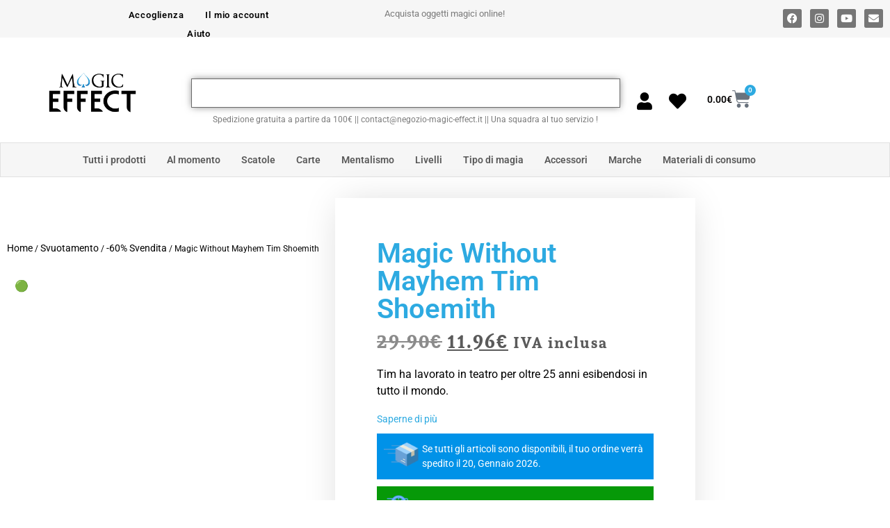

--- FILE ---
content_type: text/html; charset=UTF-8
request_url: https://www.negozio-magic-effect.it/prodotto/magic-without-mayhem-tim-shoemith/
body_size: 48261
content:
<!doctype html><html lang="it-IT" prefix="og: https://ogp.me/ns#"><head><script data-no-optimize="1">var litespeed_docref=sessionStorage.getItem("litespeed_docref");litespeed_docref&&(Object.defineProperty(document,"referrer",{get:function(){return litespeed_docref}}),sessionStorage.removeItem("litespeed_docref"));</script> <meta charset="UTF-8"><meta name="viewport" content="width=device-width, initial-scale=1"><link rel="profile" href="https://gmpg.org/xfn/11"><title>Magic Without Mayhem Tim Shoemith - Negozio di magia</title><meta name="description" content="Magic Without Mayhem Tim Shoemith Tim ha lavorato in teatro per oltre 25 anni esibendosi in tutto il mondo."/><meta name="robots" content="follow, index, max-snippet:-1, max-video-preview:-1, max-image-preview:large"/><link rel="canonical" href="https://www.negozio-magic-effect.it/prodotto/magic-without-mayhem-tim-shoemith/" /><meta property="og:locale" content="it_IT" /><meta property="og:type" content="product" /><meta property="og:title" content="Magic Without Mayhem Tim Shoemith - Negozio di magia" /><meta property="og:description" content="Magic Without Mayhem Tim Shoemith Tim ha lavorato in teatro per oltre 25 anni esibendosi in tutto il mondo." /><meta property="og:url" content="https://www.negozio-magic-effect.it/prodotto/magic-without-mayhem-tim-shoemith/" /><meta property="og:site_name" content="Magic-Effect" /><meta property="og:updated_time" content="2025-07-02T19:15:53+02:00" /><meta property="product:price:amount" content="11.96" /><meta property="product:price:currency" content="EUR" /><meta property="product:availability" content="instock" /><meta property="product:retailer_item_id" content="5055825678335" /><meta name="twitter:card" content="summary_large_image" /><meta name="twitter:title" content="Magic Without Mayhem Tim Shoemith - Negozio di magia" /><meta name="twitter:description" content="Magic Without Mayhem Tim Shoemith Tim ha lavorato in teatro per oltre 25 anni esibendosi in tutto il mondo." /><meta name="twitter:label1" content="Prezzo" /><meta name="twitter:data1" content="11.96&euro;" /><meta name="twitter:label2" content="Disponibilità" /><meta name="twitter:data2" content="Solo 1 pezzi disponibili" /> <script type="application/ld+json" class="rank-math-schema-pro">{"@context":"https://schema.org","@graph":[{"@type":"Organization","@id":"https://www.negozio-magic-effect.it/#organization","name":"SARL MAGIC EFFECT","url":"https://www.negozio-magic-effect.it","logo":{"@type":"ImageObject","@id":"https://www.negozio-magic-effect.it/#logo","url":"https://www.negozio-magic-effect.it/wp-content/uploads/2023/02/cropped-MagicFblanc.png","contentUrl":"https://www.negozio-magic-effect.it/wp-content/uploads/2023/02/cropped-MagicFblanc.png","caption":"Magic-Effect","inLanguage":"it-IT"}},{"@type":"WebSite","@id":"https://www.negozio-magic-effect.it/#website","url":"https://www.negozio-magic-effect.it","name":"Magic-Effect","publisher":{"@id":"https://www.negozio-magic-effect.it/#organization"},"inLanguage":"it-IT"},{"@type":"ImageObject","@id":"https://boutique-magic-effect.com/wp-content/uploads/2020/06/dvdtsmagic-full.jpg.webp","url":"https://boutique-magic-effect.com/wp-content/uploads/2020/06/dvdtsmagic-full.jpg.webp","width":"400","height":"400","inLanguage":"it-IT"},{"@type":"ItemPage","@id":"https://www.negozio-magic-effect.it/prodotto/magic-without-mayhem-tim-shoemith/#webpage","url":"https://www.negozio-magic-effect.it/prodotto/magic-without-mayhem-tim-shoemith/","name":"Magic Without Mayhem Tim Shoemith - Negozio di magia","datePublished":"2020-06-04T01:13:37+02:00","dateModified":"2025-07-02T19:15:53+02:00","isPartOf":{"@id":"https://www.negozio-magic-effect.it/#website"},"primaryImageOfPage":{"@id":"https://boutique-magic-effect.com/wp-content/uploads/2020/06/dvdtsmagic-full.jpg.webp"},"inLanguage":"it-IT"},{"@type":"Product","name":"Magic Without Mayhem Tim Shoemith - Negozio di magia","description":"Magic Without Mayhem Tim Shoemith Tim ha lavorato in teatro per oltre 25 anni esibendosi in tutto il mondo.","sku":"5055825678335","category":"Svuotamento &gt; -60% Svendita","mainEntityOfPage":{"@id":"https://www.negozio-magic-effect.it/prodotto/magic-without-mayhem-tim-shoemith/#webpage"},"weight":{"@type":"QuantitativeValue","unitCode":"GRM","value":"110"},"image":[{"@type":"ImageObject","url":"https://boutique-magic-effect.com/wp-content/uploads/2020/06/dvdtsmagic-full.jpg.webp","height":"400","width":"400"}],"offers":{"@type":"Offer","price":"11.96","priceCurrency":"EUR","priceValidUntil":"2027-12-31","availability":"https://schema.org/InStock","itemCondition":"NewCondition","url":"https://www.negozio-magic-effect.it/prodotto/magic-without-mayhem-tim-shoemith/","seller":{"@type":"Organization","@id":"https://www.negozio-magic-effect.it/","name":"Magic-Effect","url":"https://www.negozio-magic-effect.it","logo":"https://www.negozio-magic-effect.it/wp-content/uploads/2023/02/cropped-MagicFblanc.png"},"priceSpecification":{"price":"11.96","priceCurrency":"EUR","valueAddedTaxIncluded":"true"}},"@id":"https://www.negozio-magic-effect.it/prodotto/magic-without-mayhem-tim-shoemith/#richSnippet"}]}</script> <link rel="alternate" type="application/rss+xml" title="Negozio di magia &raquo; Feed" href="https://www.negozio-magic-effect.it/feed/" /><link rel="alternate" type="application/rss+xml" title="Negozio di magia &raquo; Feed dei commenti" href="https://www.negozio-magic-effect.it/comments/feed/" /><link rel="alternate" title="oEmbed (JSON)" type="application/json+oembed" href="https://www.negozio-magic-effect.it/wp-json/oembed/1.0/embed?url=https%3A%2F%2Fwww.negozio-magic-effect.it%2Fprodotto%2Fmagic-without-mayhem-tim-shoemith%2F" /><link rel="alternate" title="oEmbed (XML)" type="text/xml+oembed" href="https://www.negozio-magic-effect.it/wp-json/oembed/1.0/embed?url=https%3A%2F%2Fwww.negozio-magic-effect.it%2Fprodotto%2Fmagic-without-mayhem-tim-shoemith%2F&#038;format=xml" /><link data-optimized="2" rel="stylesheet" href="https://www.negozio-magic-effect.it/wp-content/litespeed/css/075ee8babcd9886b419695f44ef9a683.css?ver=a717c" /><link rel="preload" as="image" href="https://www.negozio-magic-effect.it/wp-content/uploads/elementor/thumbs/cropped-MagicFblanc-1-qwbs7gurn4rhn48d9l18xgobe9o95s4wfflusussm4.png"><link rel="preload" as="image" href="https://boutique-magic-effect.com/wp-content/uploads/2020/06/dvdtsmagic-full.jpg.webp"><link rel="preload" as="image" href="https://www.negozio-magic-effect.it/wp-content/uploads/2025/10/fast.png"> <script type="text/template" id="tmpl-variation-template"><div class="woocommerce-variation-description">{{{ data.variation.variation_description }}}</div>
	<div class="woocommerce-variation-price">{{{ data.variation.price_html }}}</div>
	<div class="woocommerce-variation-availability">{{{ data.variation.availability_html }}}</div></script> <script type="text/template" id="tmpl-unavailable-variation-template"><p role="alert">Questo prodotto non è disponibile. Scegli un&#039;altra combinazione.</p></script> <script type="litespeed/javascript" data-src="https://www.negozio-magic-effect.it/wp-includes/js/jquery/jquery.min.js" id="jquery-core-js"></script> <link rel="https://api.w.org/" href="https://www.negozio-magic-effect.it/wp-json/" /><link rel="alternate" title="JSON" type="application/json" href="https://www.negozio-magic-effect.it/wp-json/wp/v2/product/72875" /><link rel="EditURI" type="application/rsd+xml" title="RSD" href="https://www.negozio-magic-effect.it/xmlrpc.php?rsd" /><link rel='shortlink' href='https://www.negozio-magic-effect.it/?p=72875' /><meta name="description" content="Tim ha lavorato in teatro per oltre 25 anni esibendosi in tutto il mondo.">
<noscript><style>.woocommerce-product-gallery{ opacity: 1 !important; }</style></noscript><meta name="generator" content="Elementor 3.34.0; features: additional_custom_breakpoints; settings: css_print_method-external, google_font-enabled, font_display-auto"><link rel="icon" href="https://www.negozio-magic-effect.it/wp-content/uploads/2022/06/cropped-MagicFblanc-1-32x32.png" sizes="32x32" /><link rel="icon" href="https://www.negozio-magic-effect.it/wp-content/uploads/2022/06/cropped-MagicFblanc-1-192x192.png" sizes="192x192" /><link rel="apple-touch-icon" href="https://www.negozio-magic-effect.it/wp-content/uploads/2022/06/cropped-MagicFblanc-1-180x180.png" /><meta name="msapplication-TileImage" content="https://www.negozio-magic-effect.it/wp-content/uploads/2022/06/cropped-MagicFblanc-1-270x270.png" /></head><body class="wp-singular product-template-default single single-product postid-72875 wp-custom-logo wp-embed-responsive wp-theme-hello-elementor theme-hello-elementor woocommerce woocommerce-page woocommerce-no-js woocommerce-multi-currency-EUR hello-elementor-default elementor-default elementor-template-full-width elementor-kit-421 elementor-page-32995"><a class="skip-link screen-reader-text" href="#content">Vai al contenuto</a><header data-elementor-type="header" data-elementor-id="32646" class="elementor elementor-32646 elementor-location-header" data-elementor-post-type="elementor_library"><section data-particle_enable="false" data-particle-mobile-disabled="false" class="elementor-section elementor-top-section elementor-element elementor-element-2be0c74 elementor-hidden-desktop elementor-section-full_width elementor-section-content-middle elementor-section-height-default elementor-section-height-default" data-id="2be0c74" data-element_type="section" data-settings="{&quot;background_background&quot;:&quot;classic&quot;}"><div class="elementor-container elementor-column-gap-default"><div class="elementor-column elementor-col-16 elementor-top-column elementor-element elementor-element-1f15e23" data-id="1f15e23" data-element_type="column"><div class="elementor-widget-wrap elementor-element-populated"><div class="elementor-element elementor-element-45d9bae elementor-nav-menu__align-start elementor-nav-menu--stretch elementor-nav-menu--dropdown-tablet elementor-nav-menu__text-align-aside elementor-nav-menu--toggle elementor-nav-menu--burger elementor-widget elementor-widget-nav-menu" data-id="45d9bae" data-element_type="widget" data-settings="{&quot;full_width&quot;:&quot;stretch&quot;,&quot;layout&quot;:&quot;horizontal&quot;,&quot;submenu_icon&quot;:{&quot;value&quot;:&quot;&lt;i class=\&quot;fas fa-caret-down\&quot; aria-hidden=\&quot;true\&quot;&gt;&lt;\/i&gt;&quot;,&quot;library&quot;:&quot;fa-solid&quot;},&quot;toggle&quot;:&quot;burger&quot;}" data-widget_type="nav-menu.default"><div class="elementor-widget-container"><nav aria-label="Menu" class="elementor-nav-menu--main elementor-nav-menu__container elementor-nav-menu--layout-horizontal e--pointer-underline e--animation-fade"><ul id="menu-1-45d9bae" class="elementor-nav-menu"><li class="menu-item menu-item-type-custom menu-item-object-custom menu-item-8479"><a href="https://www.negozio-magic-effect.it/tutti-i-prodotti/" class="elementor-item">Tutti i prodotti</a></li><li class="menu-item menu-item-type-custom menu-item-object-custom menu-item-has-children menu-item-140563"><a href="#" class="elementor-item elementor-item-anchor">Al momento</a><ul class="sub-menu elementor-nav-menu--dropdown"><li class="menu-item menu-item-type-custom menu-item-object-custom menu-item-140568"><a href="https://www.negozio-magic-effect.it/prodotti-di-nuovo-in-stock-di-nuovo-in-stock/" class="elementor-sub-item">Di nuovo disponibile</a></li><li class="menu-item menu-item-type-custom menu-item-object-custom menu-item-140565"><a href="https://www.negozio-magic-effect.it/Categoria-di-prodotto/svuotamento/" class="elementor-sub-item">Liquidazione</a></li><li class="menu-item menu-item-type-custom menu-item-object-custom menu-item-140566"><a href="https://www.negozio-magic-effect.it/novita/" class="elementor-sub-item">Nuovi arrivi</a></li><li class="menu-item menu-item-type-custom menu-item-object-custom menu-item-140564"><a href="https://www.negozio-magic-effect.it/artista-sotto-i-riflettori/" class="elementor-sub-item">Sotto i riflettori</a></li><li class="menu-item menu-item-type-custom menu-item-object-custom menu-item-140567"><a href="https://www.negozio-magic-effect.it/i-saldi/" class="elementor-sub-item">Vendite flash</a></li></ul></li><li class="menu-item menu-item-type-custom menu-item-object-custom menu-item-819"><a href="https://www.negozio-magic-effect.it/Categoria-di-prodotto/scatole/" class="elementor-item">Scatole</a></li><li class="menu-item menu-item-type-custom menu-item-object-custom menu-item-has-children menu-item-854"><a href="https://www.negozio-magic-effect.it/Categoria-di-prodotto/carte/" class="elementor-item">Carte</a><ul class="sub-menu elementor-nav-menu--dropdown"><li class="menu-item menu-item-type-custom menu-item-object-custom menu-item-90478"><a href="https://www.negozio-magic-effect.it/Categoria-di-prodotto/carte/card-clip/" class="elementor-sub-item">Card Clip</a></li><li class="menu-item menu-item-type-custom menu-item-object-custom menu-item-888"><a href="https://www.negozio-magic-effect.it/Categoria-di-prodotto/carte/cartomagia/" class="elementor-sub-item">Cartomagia</a></li><li class="menu-item menu-item-type-custom menu-item-object-custom menu-item-has-children menu-item-893"><a href="https://www.negozio-magic-effect.it/Categoria-di-prodotto/carte/mazzo-di-carte/" class="elementor-sub-item">Mazzo di carte</a><ul class="sub-menu elementor-nav-menu--dropdown"><li class="menu-item menu-item-type-custom menu-item-object-custom menu-item-90479"><a href="https://www.negozio-magic-effect.it/Categoria-di-prodotto/carte/mazzo-di-carte/aristocrats/" class="elementor-sub-item">Aristocrats</a></li><li class="menu-item menu-item-type-custom menu-item-object-custom menu-item-90481"><a href="https://www.negozio-magic-effect.it/Categoria-di-prodotto/carte/mazzo-di-carte/bee/" class="elementor-sub-item">Bee</a></li><li class="menu-item menu-item-type-custom menu-item-object-custom menu-item-90482"><a href="https://www.negozio-magic-effect.it/Categoria-di-prodotto/carte/mazzo-di-carte/bicycle/" class="elementor-sub-item">Bicycle</a></li><li class="menu-item menu-item-type-custom menu-item-object-custom menu-item-90483"><a href="https://www.negozio-magic-effect.it/Categoria-di-prodotto/carte/mazzo-di-carte/cherry-casino/" class="elementor-sub-item">Cherry Casino</a></li><li class="menu-item menu-item-type-custom menu-item-object-custom menu-item-896"><a href="https://www.negozio-magic-effect.it/Categoria-di-prodotto/carte/mazzo-di-carte/edizione-limitata/" class="elementor-sub-item">Edizione limitata</a></li><li class="menu-item menu-item-type-custom menu-item-object-custom menu-item-90485"><a href="https://www.negozio-magic-effect.it/Categoria-di-prodotto/carte/mazzo-di-carte/jerrys-nuggets/" class="elementor-sub-item">Jerry&#8217;s Nuggets</a></li><li class="menu-item menu-item-type-custom menu-item-object-custom menu-item-928"><a href="https://www.negozio-magic-effect.it/Categoria-di-prodotto/carte/mazzo-di-carte/mazzo-fantasy/" class="elementor-sub-item">Mazzo fantasy</a></li><li class="menu-item menu-item-type-custom menu-item-object-custom menu-item-90486"><a href="https://www.negozio-magic-effect.it/Categoria-di-prodotto/carte/mazzo-di-carte/noc/" class="elementor-sub-item">NOC</a></li><li class="menu-item menu-item-type-custom menu-item-object-custom menu-item-90487"><a href="https://www.negozio-magic-effect.it/Categoria-di-prodotto/carte/mazzo-di-carte/phoenix/" class="elementor-sub-item">Phoenix</a></li><li class="menu-item menu-item-type-custom menu-item-object-custom menu-item-90488"><a href="https://www.negozio-magic-effect.it/Categoria-di-prodotto/carte/mazzo-di-carte/tally-ho/" class="elementor-sub-item">Tally Ho</a></li></ul></li></ul></li><li class="menu-item menu-item-type-custom menu-item-object-custom menu-item-953"><a href="https://www.negozio-magic-effect.it/Categoria-di-prodotto/mentalismo/" class="elementor-item">Mentalismo</a></li><li class="menu-item menu-item-type-custom menu-item-object-custom menu-item-has-children menu-item-1036"><a href="#" class="elementor-item elementor-item-anchor">Livelli</a><ul class="sub-menu elementor-nav-menu--dropdown"><li class="menu-item menu-item-type-custom menu-item-object-custom menu-item-1044"><a href="https://www.negozio-magic-effect.it/etichetta-del-prodotto/dai-3-ai-5-anni/" class="elementor-sub-item">Dai 3 ai 5 anni</a></li><li class="menu-item menu-item-type-custom menu-item-object-custom menu-item-1070"><a href="https://www.negozio-magic-effect.it/etichetta-del-prodotto/dai-6-agli-11-anni/" class="elementor-sub-item">Dai 6 agli 11 anni</a></li><li class="menu-item menu-item-type-custom menu-item-object-custom menu-item-1072"><a href="https://www.negozio-magic-effect.it/etichetta-del-prodotto/dopo-12-anni/" class="elementor-sub-item">Dopo 12 anni</a></li></ul></li><li class="menu-item menu-item-type-custom menu-item-object-custom menu-item-has-children menu-item-8480"><a href="#" class="elementor-item elementor-item-anchor">Tipo di magia</a><ul class="sub-menu elementor-nav-menu--dropdown"><li class="menu-item menu-item-type-custom menu-item-object-custom menu-item-1130"><a href="https://www.negozio-magic-effect.it/Categoria-di-prodotto/scena/" class="elementor-sub-item">Scena</a></li><li class="menu-item menu-item-type-custom menu-item-object-custom menu-item-1140"><a href="https://www.negozio-magic-effect.it/Categoria-di-prodotto/street-magic/" class="elementor-sub-item">Street Magic</a></li><li class="menu-item menu-item-type-custom menu-item-object-custom menu-item-1164"><a href="https://www.negozio-magic-effect.it/Categoria-di-prodotto/close-up-magic/" class="elementor-sub-item">Close-up Magic</a></li></ul></li><li class="menu-item menu-item-type-custom menu-item-object-custom menu-item-1250"><a href="https://www.negozio-magic-effect.it/tutti-gli-accessori/" class="elementor-item">Accessori</a></li><li class="menu-item menu-item-type-custom menu-item-object-custom menu-item-39334"><a href="https://www.negozio-magic-effect.it/tutti-i-marchi" class="elementor-item">Marche</a></li><li class="menu-item menu-item-type-custom menu-item-object-custom menu-item-1264"><a href="https://www.negozio-magic-effect.it/Categoria-di-prodotto/materiali-di-consumo/" class="elementor-item">Materiali di consumo</a></li></ul></nav><div class="elementor-menu-toggle" role="button" tabindex="0" aria-label="Menu di commutazione" aria-expanded="false">
<i aria-hidden="true" role="presentation" class="elementor-menu-toggle__icon--open eicon-menu-bar"></i><i aria-hidden="true" role="presentation" class="elementor-menu-toggle__icon--close eicon-close"></i></div><nav class="elementor-nav-menu--dropdown elementor-nav-menu__container" aria-hidden="true"><ul id="menu-2-45d9bae" class="elementor-nav-menu"><li class="menu-item menu-item-type-custom menu-item-object-custom menu-item-8479"><a href="https://www.negozio-magic-effect.it/tutti-i-prodotti/" class="elementor-item" tabindex="-1">Tutti i prodotti</a></li><li class="menu-item menu-item-type-custom menu-item-object-custom menu-item-has-children menu-item-140563"><a href="#" class="elementor-item elementor-item-anchor" tabindex="-1">Al momento</a><ul class="sub-menu elementor-nav-menu--dropdown"><li class="menu-item menu-item-type-custom menu-item-object-custom menu-item-140568"><a href="https://www.negozio-magic-effect.it/prodotti-di-nuovo-in-stock-di-nuovo-in-stock/" class="elementor-sub-item" tabindex="-1">Di nuovo disponibile</a></li><li class="menu-item menu-item-type-custom menu-item-object-custom menu-item-140565"><a href="https://www.negozio-magic-effect.it/Categoria-di-prodotto/svuotamento/" class="elementor-sub-item" tabindex="-1">Liquidazione</a></li><li class="menu-item menu-item-type-custom menu-item-object-custom menu-item-140566"><a href="https://www.negozio-magic-effect.it/novita/" class="elementor-sub-item" tabindex="-1">Nuovi arrivi</a></li><li class="menu-item menu-item-type-custom menu-item-object-custom menu-item-140564"><a href="https://www.negozio-magic-effect.it/artista-sotto-i-riflettori/" class="elementor-sub-item" tabindex="-1">Sotto i riflettori</a></li><li class="menu-item menu-item-type-custom menu-item-object-custom menu-item-140567"><a href="https://www.negozio-magic-effect.it/i-saldi/" class="elementor-sub-item" tabindex="-1">Vendite flash</a></li></ul></li><li class="menu-item menu-item-type-custom menu-item-object-custom menu-item-819"><a href="https://www.negozio-magic-effect.it/Categoria-di-prodotto/scatole/" class="elementor-item" tabindex="-1">Scatole</a></li><li class="menu-item menu-item-type-custom menu-item-object-custom menu-item-has-children menu-item-854"><a href="https://www.negozio-magic-effect.it/Categoria-di-prodotto/carte/" class="elementor-item" tabindex="-1">Carte</a><ul class="sub-menu elementor-nav-menu--dropdown"><li class="menu-item menu-item-type-custom menu-item-object-custom menu-item-90478"><a href="https://www.negozio-magic-effect.it/Categoria-di-prodotto/carte/card-clip/" class="elementor-sub-item" tabindex="-1">Card Clip</a></li><li class="menu-item menu-item-type-custom menu-item-object-custom menu-item-888"><a href="https://www.negozio-magic-effect.it/Categoria-di-prodotto/carte/cartomagia/" class="elementor-sub-item" tabindex="-1">Cartomagia</a></li><li class="menu-item menu-item-type-custom menu-item-object-custom menu-item-has-children menu-item-893"><a href="https://www.negozio-magic-effect.it/Categoria-di-prodotto/carte/mazzo-di-carte/" class="elementor-sub-item" tabindex="-1">Mazzo di carte</a><ul class="sub-menu elementor-nav-menu--dropdown"><li class="menu-item menu-item-type-custom menu-item-object-custom menu-item-90479"><a href="https://www.negozio-magic-effect.it/Categoria-di-prodotto/carte/mazzo-di-carte/aristocrats/" class="elementor-sub-item" tabindex="-1">Aristocrats</a></li><li class="menu-item menu-item-type-custom menu-item-object-custom menu-item-90481"><a href="https://www.negozio-magic-effect.it/Categoria-di-prodotto/carte/mazzo-di-carte/bee/" class="elementor-sub-item" tabindex="-1">Bee</a></li><li class="menu-item menu-item-type-custom menu-item-object-custom menu-item-90482"><a href="https://www.negozio-magic-effect.it/Categoria-di-prodotto/carte/mazzo-di-carte/bicycle/" class="elementor-sub-item" tabindex="-1">Bicycle</a></li><li class="menu-item menu-item-type-custom menu-item-object-custom menu-item-90483"><a href="https://www.negozio-magic-effect.it/Categoria-di-prodotto/carte/mazzo-di-carte/cherry-casino/" class="elementor-sub-item" tabindex="-1">Cherry Casino</a></li><li class="menu-item menu-item-type-custom menu-item-object-custom menu-item-896"><a href="https://www.negozio-magic-effect.it/Categoria-di-prodotto/carte/mazzo-di-carte/edizione-limitata/" class="elementor-sub-item" tabindex="-1">Edizione limitata</a></li><li class="menu-item menu-item-type-custom menu-item-object-custom menu-item-90485"><a href="https://www.negozio-magic-effect.it/Categoria-di-prodotto/carte/mazzo-di-carte/jerrys-nuggets/" class="elementor-sub-item" tabindex="-1">Jerry&#8217;s Nuggets</a></li><li class="menu-item menu-item-type-custom menu-item-object-custom menu-item-928"><a href="https://www.negozio-magic-effect.it/Categoria-di-prodotto/carte/mazzo-di-carte/mazzo-fantasy/" class="elementor-sub-item" tabindex="-1">Mazzo fantasy</a></li><li class="menu-item menu-item-type-custom menu-item-object-custom menu-item-90486"><a href="https://www.negozio-magic-effect.it/Categoria-di-prodotto/carte/mazzo-di-carte/noc/" class="elementor-sub-item" tabindex="-1">NOC</a></li><li class="menu-item menu-item-type-custom menu-item-object-custom menu-item-90487"><a href="https://www.negozio-magic-effect.it/Categoria-di-prodotto/carte/mazzo-di-carte/phoenix/" class="elementor-sub-item" tabindex="-1">Phoenix</a></li><li class="menu-item menu-item-type-custom menu-item-object-custom menu-item-90488"><a href="https://www.negozio-magic-effect.it/Categoria-di-prodotto/carte/mazzo-di-carte/tally-ho/" class="elementor-sub-item" tabindex="-1">Tally Ho</a></li></ul></li></ul></li><li class="menu-item menu-item-type-custom menu-item-object-custom menu-item-953"><a href="https://www.negozio-magic-effect.it/Categoria-di-prodotto/mentalismo/" class="elementor-item" tabindex="-1">Mentalismo</a></li><li class="menu-item menu-item-type-custom menu-item-object-custom menu-item-has-children menu-item-1036"><a href="#" class="elementor-item elementor-item-anchor" tabindex="-1">Livelli</a><ul class="sub-menu elementor-nav-menu--dropdown"><li class="menu-item menu-item-type-custom menu-item-object-custom menu-item-1044"><a href="https://www.negozio-magic-effect.it/etichetta-del-prodotto/dai-3-ai-5-anni/" class="elementor-sub-item" tabindex="-1">Dai 3 ai 5 anni</a></li><li class="menu-item menu-item-type-custom menu-item-object-custom menu-item-1070"><a href="https://www.negozio-magic-effect.it/etichetta-del-prodotto/dai-6-agli-11-anni/" class="elementor-sub-item" tabindex="-1">Dai 6 agli 11 anni</a></li><li class="menu-item menu-item-type-custom menu-item-object-custom menu-item-1072"><a href="https://www.negozio-magic-effect.it/etichetta-del-prodotto/dopo-12-anni/" class="elementor-sub-item" tabindex="-1">Dopo 12 anni</a></li></ul></li><li class="menu-item menu-item-type-custom menu-item-object-custom menu-item-has-children menu-item-8480"><a href="#" class="elementor-item elementor-item-anchor" tabindex="-1">Tipo di magia</a><ul class="sub-menu elementor-nav-menu--dropdown"><li class="menu-item menu-item-type-custom menu-item-object-custom menu-item-1130"><a href="https://www.negozio-magic-effect.it/Categoria-di-prodotto/scena/" class="elementor-sub-item" tabindex="-1">Scena</a></li><li class="menu-item menu-item-type-custom menu-item-object-custom menu-item-1140"><a href="https://www.negozio-magic-effect.it/Categoria-di-prodotto/street-magic/" class="elementor-sub-item" tabindex="-1">Street Magic</a></li><li class="menu-item menu-item-type-custom menu-item-object-custom menu-item-1164"><a href="https://www.negozio-magic-effect.it/Categoria-di-prodotto/close-up-magic/" class="elementor-sub-item" tabindex="-1">Close-up Magic</a></li></ul></li><li class="menu-item menu-item-type-custom menu-item-object-custom menu-item-1250"><a href="https://www.negozio-magic-effect.it/tutti-gli-accessori/" class="elementor-item" tabindex="-1">Accessori</a></li><li class="menu-item menu-item-type-custom menu-item-object-custom menu-item-39334"><a href="https://www.negozio-magic-effect.it/tutti-i-marchi" class="elementor-item" tabindex="-1">Marche</a></li><li class="menu-item menu-item-type-custom menu-item-object-custom menu-item-1264"><a href="https://www.negozio-magic-effect.it/Categoria-di-prodotto/materiali-di-consumo/" class="elementor-item" tabindex="-1">Materiali di consumo</a></li></ul></nav></div></div></div></div><div class="elementor-column elementor-col-16 elementor-top-column elementor-element elementor-element-4ff1aa2" data-id="4ff1aa2" data-element_type="column"><div class="elementor-widget-wrap elementor-element-populated"><div class="elementor-element elementor-element-8096091 elementor-widget elementor-widget-menu-anchor" data-id="8096091" data-element_type="widget" data-widget_type="menu-anchor.default"><div class="elementor-widget-container"><div class="elementor-menu-anchor" id="topphone"></div></div></div></div></div><div class="elementor-column elementor-col-16 elementor-top-column elementor-element elementor-element-3e3cede" data-id="3e3cede" data-element_type="column"><div class="elementor-widget-wrap elementor-element-populated"><div class="elementor-element elementor-element-df7278c elementor-widget elementor-widget-theme-site-logo elementor-widget-image" data-id="df7278c" data-element_type="widget" data-widget_type="theme-site-logo.default"><div class="elementor-widget-container">
<a href="https://www.negozio-magic-effect.it">
<img src="https://www.negozio-magic-effect.it/wp-content/uploads/elementor/thumbs/cropped-MagicFblanc-1-qwbs7gurn4rhn48d9l18xgobe9o95s4wfflusussm4.png" title="cropped-MagicFblanc-1.png" alt="Trucco di magia - Negozio di magia" loading="lazy" fetchpriority="high" decoding="sync"/>				</a></div></div></div></div><div class="elementor-column elementor-col-16 elementor-top-column elementor-element elementor-element-90fcece" data-id="90fcece" data-element_type="column"><div class="elementor-widget-wrap elementor-element-populated"><div class="elementor-element elementor-element-083ad48 elementor-view-default elementor-widget elementor-widget-icon" data-id="083ad48" data-element_type="widget" data-widget_type="icon.default"><div class="elementor-widget-container"><div class="elementor-icon-wrapper">
<a class="elementor-icon" href="https://www.negozio-magic-effect.it/il-mio-account/">
<i aria-hidden="true" class="fas fa-user"></i>			</a></div></div></div></div></div><div class="elementor-column elementor-col-16 elementor-top-column elementor-element elementor-element-c81b9d6" data-id="c81b9d6" data-element_type="column"><div class="elementor-widget-wrap elementor-element-populated"><div class="elementor-element elementor-element-7485eba elementor-view-default elementor-widget elementor-widget-icon" data-id="7485eba" data-element_type="widget" data-widget_type="icon.default"><div class="elementor-widget-container"><div class="elementor-icon-wrapper">
<a class="elementor-icon" href="https://www.negozio-magic-effect.it/lista-dei-desideri/">
<i aria-hidden="true" class="fas fa-heart"></i>			</a></div></div></div></div></div><div class="elementor-column elementor-col-16 elementor-top-column elementor-element elementor-element-7eaa03c" data-id="7eaa03c" data-element_type="column"><div class="elementor-widget-wrap elementor-element-populated"><div class="elementor-element elementor-element-8b63f9f toggle-icon--cart-solid elementor-menu-cart--items-indicator-plain elementor-menu-cart--cart-type-side-cart elementor-menu-cart--show-remove-button-yes elementor-widget elementor-widget-woocommerce-menu-cart" data-id="8b63f9f" data-element_type="widget" data-settings="{&quot;cart_type&quot;:&quot;side-cart&quot;,&quot;open_cart&quot;:&quot;click&quot;,&quot;automatically_open_cart&quot;:&quot;no&quot;}" data-widget_type="woocommerce-menu-cart.default"><div class="elementor-widget-container"><div class="elementor-menu-cart__wrapper"><div class="elementor-menu-cart__toggle_wrapper"><div class="elementor-menu-cart__container elementor-lightbox" aria-hidden="true"><div class="elementor-menu-cart__main" aria-hidden="true"><div class="elementor-menu-cart__close-button"></div><div class="widget_shopping_cart_content"></div></div></div><div class="elementor-menu-cart__toggle elementor-button-wrapper">
<a id="elementor-menu-cart__toggle_button" href="#" class="elementor-menu-cart__toggle_button elementor-button elementor-size-sm" aria-expanded="false">
<span class="elementor-button-text"><span class="woocommerce-Price-amount amount"><bdi>0.00<span class="woocommerce-Price-currencySymbol">&euro;</span></bdi></span></span>
<span class="elementor-button-icon">
<span class="elementor-button-icon-qty" data-counter="0">0</span>
<i class="eicon-cart-solid"></i>					<span class="elementor-screen-only">Carrello</span>
</span>
</a></div></div></div></div></div></div></div></div></section><section data-particle_enable="false" data-particle-mobile-disabled="false" class="elementor-section elementor-top-section elementor-element elementor-element-26593b74 elementor-hidden-desktop elementor-section-height-min-height elementor-section-full_width elementor-section-content-middle elementor-section-height-default elementor-section-items-middle" data-id="26593b74" data-element_type="section"><div class="elementor-container elementor-column-gap-default"><div class="elementor-column elementor-col-100 elementor-top-column elementor-element elementor-element-13fa18f5" data-id="13fa18f5" data-element_type="column"><div class="elementor-widget-wrap elementor-element-populated"><div class="elementor-element elementor-element-98dd4ee elementor-widget__width-inherit elementor-widget elementor-widget-search" data-id="98dd4ee" data-element_type="widget" data-settings="{&quot;submit_trigger&quot;:&quot;both&quot;,&quot;live_results&quot;:&quot;yes&quot;,&quot;template_id&quot;:217299,&quot;pagination_type_options&quot;:&quot;numbers_previous_next&quot;,&quot;results_is_dropdown_width&quot;:&quot;widget_width&quot;,&quot;minimum_search_characters&quot;:3,&quot;page_limit_settings&quot;:5}" data-widget_type="search.default"><div class="elementor-widget-container">
<search class="e-search hidden" role="search"><form class="e-search-form" action="https://www.negozio-magic-effect.it" method="get">
<label class="e-search-label" for="search-98dd4ee">
<span class="elementor-screen-only">
Cerca					</span>
<i aria-hidden="true" class="fas fa-magic"></i>				</label><div class="e-search-input-wrapper">
<input id="search-98dd4ee" placeholder="Digita per iniziare la ricerca..." class="e-search-input" type="search" name="s" value="" autocomplete="off" role="combobox" aria-autocomplete="list" aria-expanded="false" aria-controls="results-98dd4ee" aria-haspopup="listbox">
<i aria-hidden="true" class="fas fa-times"></i></div><output id="results-98dd4ee" class="e-search-results-container hide-loader" aria-live="polite" aria-atomic="true" aria-label="Results for search" tabindex="0"><div class="e-search-results"></div><div class="e-search-loader">
<svg xmlns="http://www.w3.org/2000/svg" viewBox="0 0 28 28">
<path fill-rule="evenodd" d="M14 .188c.587 0 1.063.475 1.063 1.062V5.5a1.063 1.063 0 0 1-2.126 0V1.25c0-.587.476-1.063 1.063-1.063ZM4.182 4.181a1.063 1.063 0 0 1 1.503 0L8.73 7.228A1.062 1.062 0 1 1 7.228 8.73L4.182 5.685a1.063 1.063 0 0 1 0-1.503Zm19.636 0a1.063 1.063 0 0 1 0 1.503L20.772 8.73a1.062 1.062 0 1 1-1.502-1.502l3.045-3.046a1.063 1.063 0 0 1 1.503 0ZM.188 14c0-.587.475-1.063 1.062-1.063H5.5a1.063 1.063 0 0 1 0 2.126H1.25A1.063 1.063 0 0 1 .187 14Zm21.25 0c0-.587.475-1.063 1.062-1.063h4.25a1.063 1.063 0 0 1 0 2.126H22.5A1.063 1.063 0 0 1 21.437 14ZM8.73 19.27a1.062 1.062 0 0 1 0 1.502l-3.045 3.046a1.063 1.063 0 0 1-1.503-1.503l3.046-3.046a1.063 1.063 0 0 1 1.502 0Zm10.54 0a1.063 1.063 0 0 1 1.502 0l3.046 3.045a1.063 1.063 0 0 1-1.503 1.503l-3.046-3.046a1.063 1.063 0 0 1 0-1.502ZM14 21.438c.587 0 1.063.475 1.063 1.062v4.25a1.063 1.063 0 0 1-2.126 0V22.5c0-.587.476-1.063 1.063-1.063Z"/>
</svg></div></output>
<button class="e-search-submit  " type="submit">
<i aria-hidden="true" class="fas fa-search"></i>
<span class="">
Cerca					</span>
</button>
<input type="hidden" name="e_search_props" value="98dd4ee-32646"></form>
</search></div></div></div></div></div></section><section data-particle_enable="false" data-particle-mobile-disabled="false" class="elementor-section elementor-top-section elementor-element elementor-element-c14129b elementor-hidden-tablet elementor-hidden-phone elementor-section-boxed elementor-section-height-default elementor-section-height-default" data-id="c14129b" data-element_type="section" data-settings="{&quot;background_background&quot;:&quot;classic&quot;}"><div class="elementor-container elementor-column-gap-default"><div class="elementor-column elementor-col-33 elementor-top-column elementor-element elementor-element-cb9a685" data-id="cb9a685" data-element_type="column"><div class="elementor-widget-wrap elementor-element-populated"><section data-particle_enable="false" data-particle-mobile-disabled="false" class="elementor-section elementor-inner-section elementor-element elementor-element-de45f1a elementor-section-height-min-height elementor-section-boxed elementor-section-height-default" data-id="de45f1a" data-element_type="section"><div class="elementor-container elementor-column-gap-default"><div class="elementor-column elementor-col-50 elementor-inner-column elementor-element elementor-element-1de2621" data-id="1de2621" data-element_type="column"><div class="elementor-widget-wrap"></div></div><div class="elementor-column elementor-col-50 elementor-inner-column elementor-element elementor-element-039f48c" data-id="039f48c" data-element_type="column"><div class="elementor-widget-wrap elementor-element-populated"><div class="elementor-element elementor-element-d11d2f5 elementor-nav-menu__align-center elementor-nav-menu--dropdown-none elementor-widget elementor-widget-nav-menu" data-id="d11d2f5" data-element_type="widget" data-settings="{&quot;layout&quot;:&quot;horizontal&quot;,&quot;submenu_icon&quot;:{&quot;value&quot;:&quot;&lt;i class=\&quot;fas fa-caret-down\&quot; aria-hidden=\&quot;true\&quot;&gt;&lt;\/i&gt;&quot;,&quot;library&quot;:&quot;fa-solid&quot;}}" data-widget_type="nav-menu.default"><div class="elementor-widget-container"><nav aria-label="Menu" class="elementor-nav-menu--main elementor-nav-menu__container elementor-nav-menu--layout-horizontal e--pointer-underline e--animation-fade"><ul id="menu-1-d11d2f5" class="elementor-nav-menu"><li class="menu-item menu-item-type-custom menu-item-object-custom menu-item-home menu-item-32652"><a href="https://www.negozio-magic-effect.it/" class="elementor-item">Accoglienza</a></li><li class="menu-item menu-item-type-custom menu-item-object-custom menu-item-32651"><a href="https://www.negozio-magic-effect.it/il-mio-account/" class="elementor-item">Il mio account</a></li><li class="menu-item menu-item-type-post_type menu-item-object-page menu-item-32650"><a href="https://www.negozio-magic-effect.it/aiuto/" class="elementor-item">Aiuto</a></li></ul></nav><nav class="elementor-nav-menu--dropdown elementor-nav-menu__container" aria-hidden="true"><ul id="menu-2-d11d2f5" class="elementor-nav-menu"><li class="menu-item menu-item-type-custom menu-item-object-custom menu-item-home menu-item-32652"><a href="https://www.negozio-magic-effect.it/" class="elementor-item" tabindex="-1">Accoglienza</a></li><li class="menu-item menu-item-type-custom menu-item-object-custom menu-item-32651"><a href="https://www.negozio-magic-effect.it/il-mio-account/" class="elementor-item" tabindex="-1">Il mio account</a></li><li class="menu-item menu-item-type-post_type menu-item-object-page menu-item-32650"><a href="https://www.negozio-magic-effect.it/aiuto/" class="elementor-item" tabindex="-1">Aiuto</a></li></ul></nav></div></div></div></div></div></section></div></div><div class="elementor-column elementor-col-33 elementor-top-column elementor-element elementor-element-f5f5d24" data-id="f5f5d24" data-element_type="column"><div class="elementor-widget-wrap elementor-element-populated"><div class="elementor-element elementor-element-3492662 e-transform elementor-widget elementor-widget-text-editor" data-id="3492662" data-element_type="widget" data-settings="{&quot;_transform_translateY_effect&quot;:{&quot;unit&quot;:&quot;px&quot;,&quot;size&quot;:8,&quot;sizes&quot;:[]},&quot;_transform_translateX_effect&quot;:{&quot;unit&quot;:&quot;px&quot;,&quot;size&quot;:&quot;&quot;,&quot;sizes&quot;:[]},&quot;_transform_translateX_effect_tablet&quot;:{&quot;unit&quot;:&quot;px&quot;,&quot;size&quot;:&quot;&quot;,&quot;sizes&quot;:[]},&quot;_transform_translateX_effect_mobile&quot;:{&quot;unit&quot;:&quot;px&quot;,&quot;size&quot;:&quot;&quot;,&quot;sizes&quot;:[]},&quot;_transform_translateY_effect_tablet&quot;:{&quot;unit&quot;:&quot;px&quot;,&quot;size&quot;:&quot;&quot;,&quot;sizes&quot;:[]},&quot;_transform_translateY_effect_mobile&quot;:{&quot;unit&quot;:&quot;px&quot;,&quot;size&quot;:&quot;&quot;,&quot;sizes&quot;:[]}}" data-widget_type="text-editor.default"><div class="elementor-widget-container"><p style="text-align: center;">Acquista oggetti magici online!</p></div></div></div></div><div class="elementor-column elementor-col-33 elementor-top-column elementor-element elementor-element-3881f9f" data-id="3881f9f" data-element_type="column"><div class="elementor-widget-wrap elementor-element-populated"><div class="elementor-element elementor-element-ca52b78 e-grid-align-right elementor-shape-rounded elementor-grid-0 elementor-widget elementor-widget-social-icons" data-id="ca52b78" data-element_type="widget" data-widget_type="social-icons.default"><div class="elementor-widget-container"><div class="elementor-social-icons-wrapper elementor-grid" role="list">
<span class="elementor-grid-item" role="listitem">
<a class="elementor-icon elementor-social-icon elementor-social-icon-facebook elementor-repeater-item-0b14236" href="https://www.facebook.com/Boutiquedemagie" target="_blank">
<span class="elementor-screen-only">Facebook</span>
<i aria-hidden="true" class="fab fa-facebook"></i>					</a>
</span>
<span class="elementor-grid-item" role="listitem">
<a class="elementor-icon elementor-social-icon elementor-social-icon-instagram elementor-repeater-item-7511791" href="https://www.instagram.com/shopmagiceffect/" target="_blank">
<span class="elementor-screen-only">Instagram</span>
<i aria-hidden="true" class="fab fa-instagram"></i>					</a>
</span>
<span class="elementor-grid-item" role="listitem">
<a class="elementor-icon elementor-social-icon elementor-social-icon-youtube elementor-repeater-item-4cd7562" href="https://www.youtube.com/channel/UCoqICocB0vTakcyC3iZ2DgA" target="_blank">
<span class="elementor-screen-only">Youtube</span>
<i aria-hidden="true" class="fab fa-youtube"></i>					</a>
</span>
<span class="elementor-grid-item" role="listitem">
<a class="elementor-icon elementor-social-icon elementor-social-icon-envelope elementor-repeater-item-559c4fa" href="https://www.negozio-magic-effect.it/aiuto/" target="_blank">
<span class="elementor-screen-only">Envelope</span>
<i aria-hidden="true" class="fas fa-envelope"></i>					</a>
</span></div></div></div></div></div></div></section><section data-particle_enable="false" data-particle-mobile-disabled="false" class="elementor-section elementor-top-section elementor-element elementor-element-8287a47 elementor-section-height-min-height elementor-hidden-tablet elementor-hidden-phone elementor-section-boxed elementor-section-height-default elementor-section-items-middle" data-id="8287a47" data-element_type="section" data-settings="{&quot;background_background&quot;:&quot;classic&quot;}"><div class="elementor-container elementor-column-gap-default"><div class="elementor-column elementor-col-20 elementor-top-column elementor-element elementor-element-bce3236" data-id="bce3236" data-element_type="column"><div class="elementor-widget-wrap elementor-element-populated"><div class="elementor-element elementor-element-8c8adb4 elementor-widget elementor-widget-menu-anchor" data-id="8c8adb4" data-element_type="widget" data-widget_type="menu-anchor.default"><div class="elementor-widget-container"><div class="elementor-menu-anchor" id="top"></div></div></div><div class="elementor-element elementor-element-d91723d elementor-widget elementor-widget-image" data-id="d91723d" data-element_type="widget" data-widget_type="image.default"><div class="elementor-widget-container">
<a href="https://www.negozio-magic-effect.it">
<img data-lazyloaded="1" src="[data-uri]" width="2560" height="1811" data-src="https://www.negozio-magic-effect.it/wp-content/uploads/2022/06/MagicFblanc.png.webp" title="" alt="Trucco di magia - Negozio di magia" loading="lazy" />								</a></div></div></div></div><div class="elementor-column elementor-col-20 elementor-top-column elementor-element elementor-element-bcb12bd" data-id="bcb12bd" data-element_type="column"><div class="elementor-widget-wrap elementor-element-populated"><div class="elementor-element elementor-element-1a0d1af elementor-widget elementor-widget-spacer" data-id="1a0d1af" data-element_type="widget" data-widget_type="spacer.default"><div class="elementor-widget-container"><div class="elementor-spacer"><div class="elementor-spacer-inner"></div></div></div></div><div class="elementor-element elementor-element-f76077e elementor-widget__width-inherit elementor-widget elementor-widget-search" data-id="f76077e" data-element_type="widget" data-settings="{&quot;submit_trigger&quot;:&quot;both&quot;,&quot;live_results&quot;:&quot;yes&quot;,&quot;template_id&quot;:217299,&quot;pagination_type_options&quot;:&quot;numbers_previous_next&quot;,&quot;minimum_search_characters&quot;:3,&quot;page_limit_settings&quot;:5,&quot;results_is_dropdown_width&quot;:&quot;search_field&quot;}" data-widget_type="search.default"><div class="elementor-widget-container">
<search class="e-search hidden" role="search"><form class="e-search-form" action="https://www.negozio-magic-effect.it" method="get">
<label class="e-search-label" for="search-f76077e">
<span class="elementor-screen-only">
Cerca					</span>
<i aria-hidden="true" class="fas fa-magic"></i>				</label><div class="e-search-input-wrapper">
<input id="search-f76077e" placeholder="Digita per iniziare la ricerca..." class="e-search-input" type="search" name="s" value="" autocomplete="off" role="combobox" aria-autocomplete="list" aria-expanded="false" aria-controls="results-f76077e" aria-haspopup="listbox">
<i aria-hidden="true" class="fas fa-times"></i><output id="results-f76077e" class="e-search-results-container hide-loader" aria-live="polite" aria-atomic="true" aria-label="Results for search" tabindex="0"><div class="e-search-results"></div><div class="e-search-loader">
<svg xmlns="http://www.w3.org/2000/svg" viewBox="0 0 28 28">
<path fill-rule="evenodd" d="M14 .188c.587 0 1.063.475 1.063 1.062V5.5a1.063 1.063 0 0 1-2.126 0V1.25c0-.587.476-1.063 1.063-1.063ZM4.182 4.181a1.063 1.063 0 0 1 1.503 0L8.73 7.228A1.062 1.062 0 1 1 7.228 8.73L4.182 5.685a1.063 1.063 0 0 1 0-1.503Zm19.636 0a1.063 1.063 0 0 1 0 1.503L20.772 8.73a1.062 1.062 0 1 1-1.502-1.502l3.045-3.046a1.063 1.063 0 0 1 1.503 0ZM.188 14c0-.587.475-1.063 1.062-1.063H5.5a1.063 1.063 0 0 1 0 2.126H1.25A1.063 1.063 0 0 1 .187 14Zm21.25 0c0-.587.475-1.063 1.062-1.063h4.25a1.063 1.063 0 0 1 0 2.126H22.5A1.063 1.063 0 0 1 21.437 14ZM8.73 19.27a1.062 1.062 0 0 1 0 1.502l-3.045 3.046a1.063 1.063 0 0 1-1.503-1.503l3.046-3.046a1.063 1.063 0 0 1 1.502 0Zm10.54 0a1.063 1.063 0 0 1 1.502 0l3.046 3.045a1.063 1.063 0 0 1-1.503 1.503l-3.046-3.046a1.063 1.063 0 0 1 0-1.502ZM14 21.438c.587 0 1.063.475 1.063 1.062v4.25a1.063 1.063 0 0 1-2.126 0V22.5c0-.587.476-1.063 1.063-1.063Z"/>
</svg></div></output></div>
<button class="e-search-submit  " type="submit">
<i aria-hidden="true" class="fas fa-search"></i>
<span class="">
Cerca					</span>
</button>
<input type="hidden" name="e_search_props" value="f76077e-32646"></form>
</search></div></div><div class="elementor-element elementor-element-f5312f6 elementor-widget elementor-widget-text-editor" data-id="f5312f6" data-element_type="widget" data-widget_type="text-editor.default"><div class="elementor-widget-container"><p>Spedizione gratuita a partire da 100€ || contact@negozio-magic-effect.it || Una squadra al tuo servizio !</p></div></div></div></div><div class="elementor-column elementor-col-20 elementor-top-column elementor-element elementor-element-a4ca301" data-id="a4ca301" data-element_type="column"><div class="elementor-widget-wrap elementor-element-populated"><div class="elementor-element elementor-element-0ad906b elementor-widget elementor-widget-spacer" data-id="0ad906b" data-element_type="widget" data-widget_type="spacer.default"><div class="elementor-widget-container"><div class="elementor-spacer"><div class="elementor-spacer-inner"></div></div></div></div><div class="elementor-element elementor-element-599397e elementor-view-default elementor-widget elementor-widget-icon" data-id="599397e" data-element_type="widget" data-widget_type="icon.default"><div class="elementor-widget-container"><div class="elementor-icon-wrapper">
<a class="elementor-icon" href="https://www.negozio-magic-effect.it/il-mio-account/">
<i aria-hidden="true" class="fas fa-user"></i>			</a></div></div></div></div></div><div class="elementor-column elementor-col-20 elementor-top-column elementor-element elementor-element-3baad8e" data-id="3baad8e" data-element_type="column"><div class="elementor-widget-wrap elementor-element-populated"><div class="elementor-element elementor-element-9559976 elementor-widget elementor-widget-spacer" data-id="9559976" data-element_type="widget" data-widget_type="spacer.default"><div class="elementor-widget-container"><div class="elementor-spacer"><div class="elementor-spacer-inner"></div></div></div></div><div class="elementor-element elementor-element-d461edd elementor-view-default elementor-widget elementor-widget-icon" data-id="d461edd" data-element_type="widget" data-widget_type="icon.default"><div class="elementor-widget-container"><div class="elementor-icon-wrapper">
<a class="elementor-icon" href="https://www.negozio-magic-effect.it/lista-dei-desideri/">
<i aria-hidden="true" class="fas fa-heart"></i>			</a></div></div></div></div></div><div class="elementor-column elementor-col-20 elementor-top-column elementor-element elementor-element-bed8f7d" data-id="bed8f7d" data-element_type="column"><div class="elementor-widget-wrap elementor-element-populated"><div class="elementor-element elementor-element-38441bb elementor-widget elementor-widget-spacer" data-id="38441bb" data-element_type="widget" data-widget_type="spacer.default"><div class="elementor-widget-container"><div class="elementor-spacer"><div class="elementor-spacer-inner"></div></div></div></div><div class="elementor-element elementor-element-98eea23 toggle-icon--cart-solid elementor-menu-cart--items-indicator-bubble elementor-menu-cart--show-subtotal-yes elementor-menu-cart--cart-type-side-cart elementor-menu-cart--show-remove-button-yes elementor-widget elementor-widget-woocommerce-menu-cart" data-id="98eea23" data-element_type="widget" data-settings="{&quot;cart_type&quot;:&quot;side-cart&quot;,&quot;open_cart&quot;:&quot;click&quot;,&quot;automatically_open_cart&quot;:&quot;no&quot;}" data-widget_type="woocommerce-menu-cart.default"><div class="elementor-widget-container"><div class="elementor-menu-cart__wrapper"><div class="elementor-menu-cart__toggle_wrapper"><div class="elementor-menu-cart__container elementor-lightbox" aria-hidden="true"><div class="elementor-menu-cart__main" aria-hidden="true"><div class="elementor-menu-cart__close-button"></div><div class="widget_shopping_cart_content"></div></div></div><div class="elementor-menu-cart__toggle elementor-button-wrapper">
<a id="elementor-menu-cart__toggle_button" href="#" class="elementor-menu-cart__toggle_button elementor-button elementor-size-sm" aria-expanded="false">
<span class="elementor-button-text"><span class="woocommerce-Price-amount amount"><bdi>0.00<span class="woocommerce-Price-currencySymbol">&euro;</span></bdi></span></span>
<span class="elementor-button-icon">
<span class="elementor-button-icon-qty" data-counter="0">0</span>
<i class="eicon-cart-solid"></i>					<span class="elementor-screen-only">Carrello</span>
</span>
</a></div></div></div></div></div></div></div></div></section><section data-particle_enable="false" data-particle-mobile-disabled="false" class="elementor-section elementor-top-section elementor-element elementor-element-4c4c886 elementor-hidden-tablet elementor-hidden-phone elementor-section-boxed elementor-section-height-default elementor-section-height-default" data-id="4c4c886" data-element_type="section" data-settings="{&quot;background_background&quot;:&quot;classic&quot;}"><div class="elementor-container elementor-column-gap-default"><div class="elementor-column elementor-col-100 elementor-top-column elementor-element elementor-element-1f8df5d" data-id="1f8df5d" data-element_type="column"><div class="elementor-widget-wrap elementor-element-populated"><section data-particle_enable="false" data-particle-mobile-disabled="false" class="elementor-section elementor-inner-section elementor-element elementor-element-aaa4cbf elementor-section-full_width elementor-section-height-default elementor-section-height-default" data-id="aaa4cbf" data-element_type="section"><div class="elementor-container elementor-column-gap-default"><div class="elementor-column elementor-col-100 elementor-inner-column elementor-element elementor-element-0157429" data-id="0157429" data-element_type="column"><div class="elementor-widget-wrap elementor-element-populated"><div class="elementor-element elementor-element-34c8f34 elementor-nav-menu__align-center elementor-widget__width-inherit elementor-nav-menu--stretch elementor-nav-menu--dropdown-tablet elementor-nav-menu__text-align-aside elementor-nav-menu--toggle elementor-nav-menu--burger elementor-widget elementor-widget-nav-menu" data-id="34c8f34" data-element_type="widget" data-settings="{&quot;full_width&quot;:&quot;stretch&quot;,&quot;layout&quot;:&quot;horizontal&quot;,&quot;submenu_icon&quot;:{&quot;value&quot;:&quot;&lt;i class=\&quot;fas fa-caret-down\&quot; aria-hidden=\&quot;true\&quot;&gt;&lt;\/i&gt;&quot;,&quot;library&quot;:&quot;fa-solid&quot;},&quot;toggle&quot;:&quot;burger&quot;}" data-widget_type="nav-menu.default"><div class="elementor-widget-container"><nav aria-label="Menu" class="elementor-nav-menu--main elementor-nav-menu__container elementor-nav-menu--layout-horizontal e--pointer-overline e--animation-grow"><ul id="menu-1-34c8f34" class="elementor-nav-menu"><li class="menu-item menu-item-type-custom menu-item-object-custom menu-item-8479"><a href="https://www.negozio-magic-effect.it/tutti-i-prodotti/" class="elementor-item">Tutti i prodotti</a></li><li class="menu-item menu-item-type-custom menu-item-object-custom menu-item-has-children menu-item-140563"><a href="#" class="elementor-item elementor-item-anchor">Al momento</a><ul class="sub-menu elementor-nav-menu--dropdown"><li class="menu-item menu-item-type-custom menu-item-object-custom menu-item-140568"><a href="https://www.negozio-magic-effect.it/prodotti-di-nuovo-in-stock-di-nuovo-in-stock/" class="elementor-sub-item">Di nuovo disponibile</a></li><li class="menu-item menu-item-type-custom menu-item-object-custom menu-item-140565"><a href="https://www.negozio-magic-effect.it/Categoria-di-prodotto/svuotamento/" class="elementor-sub-item">Liquidazione</a></li><li class="menu-item menu-item-type-custom menu-item-object-custom menu-item-140566"><a href="https://www.negozio-magic-effect.it/novita/" class="elementor-sub-item">Nuovi arrivi</a></li><li class="menu-item menu-item-type-custom menu-item-object-custom menu-item-140564"><a href="https://www.negozio-magic-effect.it/artista-sotto-i-riflettori/" class="elementor-sub-item">Sotto i riflettori</a></li><li class="menu-item menu-item-type-custom menu-item-object-custom menu-item-140567"><a href="https://www.negozio-magic-effect.it/i-saldi/" class="elementor-sub-item">Vendite flash</a></li></ul></li><li class="menu-item menu-item-type-custom menu-item-object-custom menu-item-819"><a href="https://www.negozio-magic-effect.it/Categoria-di-prodotto/scatole/" class="elementor-item">Scatole</a></li><li class="menu-item menu-item-type-custom menu-item-object-custom menu-item-has-children menu-item-854"><a href="https://www.negozio-magic-effect.it/Categoria-di-prodotto/carte/" class="elementor-item">Carte</a><ul class="sub-menu elementor-nav-menu--dropdown"><li class="menu-item menu-item-type-custom menu-item-object-custom menu-item-90478"><a href="https://www.negozio-magic-effect.it/Categoria-di-prodotto/carte/card-clip/" class="elementor-sub-item">Card Clip</a></li><li class="menu-item menu-item-type-custom menu-item-object-custom menu-item-888"><a href="https://www.negozio-magic-effect.it/Categoria-di-prodotto/carte/cartomagia/" class="elementor-sub-item">Cartomagia</a></li><li class="menu-item menu-item-type-custom menu-item-object-custom menu-item-has-children menu-item-893"><a href="https://www.negozio-magic-effect.it/Categoria-di-prodotto/carte/mazzo-di-carte/" class="elementor-sub-item">Mazzo di carte</a><ul class="sub-menu elementor-nav-menu--dropdown"><li class="menu-item menu-item-type-custom menu-item-object-custom menu-item-90479"><a href="https://www.negozio-magic-effect.it/Categoria-di-prodotto/carte/mazzo-di-carte/aristocrats/" class="elementor-sub-item">Aristocrats</a></li><li class="menu-item menu-item-type-custom menu-item-object-custom menu-item-90481"><a href="https://www.negozio-magic-effect.it/Categoria-di-prodotto/carte/mazzo-di-carte/bee/" class="elementor-sub-item">Bee</a></li><li class="menu-item menu-item-type-custom menu-item-object-custom menu-item-90482"><a href="https://www.negozio-magic-effect.it/Categoria-di-prodotto/carte/mazzo-di-carte/bicycle/" class="elementor-sub-item">Bicycle</a></li><li class="menu-item menu-item-type-custom menu-item-object-custom menu-item-90483"><a href="https://www.negozio-magic-effect.it/Categoria-di-prodotto/carte/mazzo-di-carte/cherry-casino/" class="elementor-sub-item">Cherry Casino</a></li><li class="menu-item menu-item-type-custom menu-item-object-custom menu-item-896"><a href="https://www.negozio-magic-effect.it/Categoria-di-prodotto/carte/mazzo-di-carte/edizione-limitata/" class="elementor-sub-item">Edizione limitata</a></li><li class="menu-item menu-item-type-custom menu-item-object-custom menu-item-90485"><a href="https://www.negozio-magic-effect.it/Categoria-di-prodotto/carte/mazzo-di-carte/jerrys-nuggets/" class="elementor-sub-item">Jerry&#8217;s Nuggets</a></li><li class="menu-item menu-item-type-custom menu-item-object-custom menu-item-928"><a href="https://www.negozio-magic-effect.it/Categoria-di-prodotto/carte/mazzo-di-carte/mazzo-fantasy/" class="elementor-sub-item">Mazzo fantasy</a></li><li class="menu-item menu-item-type-custom menu-item-object-custom menu-item-90486"><a href="https://www.negozio-magic-effect.it/Categoria-di-prodotto/carte/mazzo-di-carte/noc/" class="elementor-sub-item">NOC</a></li><li class="menu-item menu-item-type-custom menu-item-object-custom menu-item-90487"><a href="https://www.negozio-magic-effect.it/Categoria-di-prodotto/carte/mazzo-di-carte/phoenix/" class="elementor-sub-item">Phoenix</a></li><li class="menu-item menu-item-type-custom menu-item-object-custom menu-item-90488"><a href="https://www.negozio-magic-effect.it/Categoria-di-prodotto/carte/mazzo-di-carte/tally-ho/" class="elementor-sub-item">Tally Ho</a></li></ul></li></ul></li><li class="menu-item menu-item-type-custom menu-item-object-custom menu-item-953"><a href="https://www.negozio-magic-effect.it/Categoria-di-prodotto/mentalismo/" class="elementor-item">Mentalismo</a></li><li class="menu-item menu-item-type-custom menu-item-object-custom menu-item-has-children menu-item-1036"><a href="#" class="elementor-item elementor-item-anchor">Livelli</a><ul class="sub-menu elementor-nav-menu--dropdown"><li class="menu-item menu-item-type-custom menu-item-object-custom menu-item-1044"><a href="https://www.negozio-magic-effect.it/etichetta-del-prodotto/dai-3-ai-5-anni/" class="elementor-sub-item">Dai 3 ai 5 anni</a></li><li class="menu-item menu-item-type-custom menu-item-object-custom menu-item-1070"><a href="https://www.negozio-magic-effect.it/etichetta-del-prodotto/dai-6-agli-11-anni/" class="elementor-sub-item">Dai 6 agli 11 anni</a></li><li class="menu-item menu-item-type-custom menu-item-object-custom menu-item-1072"><a href="https://www.negozio-magic-effect.it/etichetta-del-prodotto/dopo-12-anni/" class="elementor-sub-item">Dopo 12 anni</a></li></ul></li><li class="menu-item menu-item-type-custom menu-item-object-custom menu-item-has-children menu-item-8480"><a href="#" class="elementor-item elementor-item-anchor">Tipo di magia</a><ul class="sub-menu elementor-nav-menu--dropdown"><li class="menu-item menu-item-type-custom menu-item-object-custom menu-item-1130"><a href="https://www.negozio-magic-effect.it/Categoria-di-prodotto/scena/" class="elementor-sub-item">Scena</a></li><li class="menu-item menu-item-type-custom menu-item-object-custom menu-item-1140"><a href="https://www.negozio-magic-effect.it/Categoria-di-prodotto/street-magic/" class="elementor-sub-item">Street Magic</a></li><li class="menu-item menu-item-type-custom menu-item-object-custom menu-item-1164"><a href="https://www.negozio-magic-effect.it/Categoria-di-prodotto/close-up-magic/" class="elementor-sub-item">Close-up Magic</a></li></ul></li><li class="menu-item menu-item-type-custom menu-item-object-custom menu-item-1250"><a href="https://www.negozio-magic-effect.it/tutti-gli-accessori/" class="elementor-item">Accessori</a></li><li class="menu-item menu-item-type-custom menu-item-object-custom menu-item-39334"><a href="https://www.negozio-magic-effect.it/tutti-i-marchi" class="elementor-item">Marche</a></li><li class="menu-item menu-item-type-custom menu-item-object-custom menu-item-1264"><a href="https://www.negozio-magic-effect.it/Categoria-di-prodotto/materiali-di-consumo/" class="elementor-item">Materiali di consumo</a></li></ul></nav><div class="elementor-menu-toggle" role="button" tabindex="0" aria-label="Menu di commutazione" aria-expanded="false">
<i aria-hidden="true" role="presentation" class="elementor-menu-toggle__icon--open eicon-menu-bar"></i><i aria-hidden="true" role="presentation" class="elementor-menu-toggle__icon--close eicon-close"></i></div><nav class="elementor-nav-menu--dropdown elementor-nav-menu__container" aria-hidden="true"><ul id="menu-2-34c8f34" class="elementor-nav-menu"><li class="menu-item menu-item-type-custom menu-item-object-custom menu-item-8479"><a href="https://www.negozio-magic-effect.it/tutti-i-prodotti/" class="elementor-item" tabindex="-1">Tutti i prodotti</a></li><li class="menu-item menu-item-type-custom menu-item-object-custom menu-item-has-children menu-item-140563"><a href="#" class="elementor-item elementor-item-anchor" tabindex="-1">Al momento</a><ul class="sub-menu elementor-nav-menu--dropdown"><li class="menu-item menu-item-type-custom menu-item-object-custom menu-item-140568"><a href="https://www.negozio-magic-effect.it/prodotti-di-nuovo-in-stock-di-nuovo-in-stock/" class="elementor-sub-item" tabindex="-1">Di nuovo disponibile</a></li><li class="menu-item menu-item-type-custom menu-item-object-custom menu-item-140565"><a href="https://www.negozio-magic-effect.it/Categoria-di-prodotto/svuotamento/" class="elementor-sub-item" tabindex="-1">Liquidazione</a></li><li class="menu-item menu-item-type-custom menu-item-object-custom menu-item-140566"><a href="https://www.negozio-magic-effect.it/novita/" class="elementor-sub-item" tabindex="-1">Nuovi arrivi</a></li><li class="menu-item menu-item-type-custom menu-item-object-custom menu-item-140564"><a href="https://www.negozio-magic-effect.it/artista-sotto-i-riflettori/" class="elementor-sub-item" tabindex="-1">Sotto i riflettori</a></li><li class="menu-item menu-item-type-custom menu-item-object-custom menu-item-140567"><a href="https://www.negozio-magic-effect.it/i-saldi/" class="elementor-sub-item" tabindex="-1">Vendite flash</a></li></ul></li><li class="menu-item menu-item-type-custom menu-item-object-custom menu-item-819"><a href="https://www.negozio-magic-effect.it/Categoria-di-prodotto/scatole/" class="elementor-item" tabindex="-1">Scatole</a></li><li class="menu-item menu-item-type-custom menu-item-object-custom menu-item-has-children menu-item-854"><a href="https://www.negozio-magic-effect.it/Categoria-di-prodotto/carte/" class="elementor-item" tabindex="-1">Carte</a><ul class="sub-menu elementor-nav-menu--dropdown"><li class="menu-item menu-item-type-custom menu-item-object-custom menu-item-90478"><a href="https://www.negozio-magic-effect.it/Categoria-di-prodotto/carte/card-clip/" class="elementor-sub-item" tabindex="-1">Card Clip</a></li><li class="menu-item menu-item-type-custom menu-item-object-custom menu-item-888"><a href="https://www.negozio-magic-effect.it/Categoria-di-prodotto/carte/cartomagia/" class="elementor-sub-item" tabindex="-1">Cartomagia</a></li><li class="menu-item menu-item-type-custom menu-item-object-custom menu-item-has-children menu-item-893"><a href="https://www.negozio-magic-effect.it/Categoria-di-prodotto/carte/mazzo-di-carte/" class="elementor-sub-item" tabindex="-1">Mazzo di carte</a><ul class="sub-menu elementor-nav-menu--dropdown"><li class="menu-item menu-item-type-custom menu-item-object-custom menu-item-90479"><a href="https://www.negozio-magic-effect.it/Categoria-di-prodotto/carte/mazzo-di-carte/aristocrats/" class="elementor-sub-item" tabindex="-1">Aristocrats</a></li><li class="menu-item menu-item-type-custom menu-item-object-custom menu-item-90481"><a href="https://www.negozio-magic-effect.it/Categoria-di-prodotto/carte/mazzo-di-carte/bee/" class="elementor-sub-item" tabindex="-1">Bee</a></li><li class="menu-item menu-item-type-custom menu-item-object-custom menu-item-90482"><a href="https://www.negozio-magic-effect.it/Categoria-di-prodotto/carte/mazzo-di-carte/bicycle/" class="elementor-sub-item" tabindex="-1">Bicycle</a></li><li class="menu-item menu-item-type-custom menu-item-object-custom menu-item-90483"><a href="https://www.negozio-magic-effect.it/Categoria-di-prodotto/carte/mazzo-di-carte/cherry-casino/" class="elementor-sub-item" tabindex="-1">Cherry Casino</a></li><li class="menu-item menu-item-type-custom menu-item-object-custom menu-item-896"><a href="https://www.negozio-magic-effect.it/Categoria-di-prodotto/carte/mazzo-di-carte/edizione-limitata/" class="elementor-sub-item" tabindex="-1">Edizione limitata</a></li><li class="menu-item menu-item-type-custom menu-item-object-custom menu-item-90485"><a href="https://www.negozio-magic-effect.it/Categoria-di-prodotto/carte/mazzo-di-carte/jerrys-nuggets/" class="elementor-sub-item" tabindex="-1">Jerry&#8217;s Nuggets</a></li><li class="menu-item menu-item-type-custom menu-item-object-custom menu-item-928"><a href="https://www.negozio-magic-effect.it/Categoria-di-prodotto/carte/mazzo-di-carte/mazzo-fantasy/" class="elementor-sub-item" tabindex="-1">Mazzo fantasy</a></li><li class="menu-item menu-item-type-custom menu-item-object-custom menu-item-90486"><a href="https://www.negozio-magic-effect.it/Categoria-di-prodotto/carte/mazzo-di-carte/noc/" class="elementor-sub-item" tabindex="-1">NOC</a></li><li class="menu-item menu-item-type-custom menu-item-object-custom menu-item-90487"><a href="https://www.negozio-magic-effect.it/Categoria-di-prodotto/carte/mazzo-di-carte/phoenix/" class="elementor-sub-item" tabindex="-1">Phoenix</a></li><li class="menu-item menu-item-type-custom menu-item-object-custom menu-item-90488"><a href="https://www.negozio-magic-effect.it/Categoria-di-prodotto/carte/mazzo-di-carte/tally-ho/" class="elementor-sub-item" tabindex="-1">Tally Ho</a></li></ul></li></ul></li><li class="menu-item menu-item-type-custom menu-item-object-custom menu-item-953"><a href="https://www.negozio-magic-effect.it/Categoria-di-prodotto/mentalismo/" class="elementor-item" tabindex="-1">Mentalismo</a></li><li class="menu-item menu-item-type-custom menu-item-object-custom menu-item-has-children menu-item-1036"><a href="#" class="elementor-item elementor-item-anchor" tabindex="-1">Livelli</a><ul class="sub-menu elementor-nav-menu--dropdown"><li class="menu-item menu-item-type-custom menu-item-object-custom menu-item-1044"><a href="https://www.negozio-magic-effect.it/etichetta-del-prodotto/dai-3-ai-5-anni/" class="elementor-sub-item" tabindex="-1">Dai 3 ai 5 anni</a></li><li class="menu-item menu-item-type-custom menu-item-object-custom menu-item-1070"><a href="https://www.negozio-magic-effect.it/etichetta-del-prodotto/dai-6-agli-11-anni/" class="elementor-sub-item" tabindex="-1">Dai 6 agli 11 anni</a></li><li class="menu-item menu-item-type-custom menu-item-object-custom menu-item-1072"><a href="https://www.negozio-magic-effect.it/etichetta-del-prodotto/dopo-12-anni/" class="elementor-sub-item" tabindex="-1">Dopo 12 anni</a></li></ul></li><li class="menu-item menu-item-type-custom menu-item-object-custom menu-item-has-children menu-item-8480"><a href="#" class="elementor-item elementor-item-anchor" tabindex="-1">Tipo di magia</a><ul class="sub-menu elementor-nav-menu--dropdown"><li class="menu-item menu-item-type-custom menu-item-object-custom menu-item-1130"><a href="https://www.negozio-magic-effect.it/Categoria-di-prodotto/scena/" class="elementor-sub-item" tabindex="-1">Scena</a></li><li class="menu-item menu-item-type-custom menu-item-object-custom menu-item-1140"><a href="https://www.negozio-magic-effect.it/Categoria-di-prodotto/street-magic/" class="elementor-sub-item" tabindex="-1">Street Magic</a></li><li class="menu-item menu-item-type-custom menu-item-object-custom menu-item-1164"><a href="https://www.negozio-magic-effect.it/Categoria-di-prodotto/close-up-magic/" class="elementor-sub-item" tabindex="-1">Close-up Magic</a></li></ul></li><li class="menu-item menu-item-type-custom menu-item-object-custom menu-item-1250"><a href="https://www.negozio-magic-effect.it/tutti-gli-accessori/" class="elementor-item" tabindex="-1">Accessori</a></li><li class="menu-item menu-item-type-custom menu-item-object-custom menu-item-39334"><a href="https://www.negozio-magic-effect.it/tutti-i-marchi" class="elementor-item" tabindex="-1">Marche</a></li><li class="menu-item menu-item-type-custom menu-item-object-custom menu-item-1264"><a href="https://www.negozio-magic-effect.it/Categoria-di-prodotto/materiali-di-consumo/" class="elementor-item" tabindex="-1">Materiali di consumo</a></li></ul></nav></div></div></div></div></div></section></div></div></div></section></header><div class="woocommerce-notices-wrapper"></div><div data-elementor-type="product" data-elementor-id="32995" class="elementor elementor-32995 elementor-location-single post-72875 product type-product status-publish has-post-thumbnail product_cat-60-svendita product_cat-scena product_tag-dvd product_shipping_class-lettre-suivie first instock sale taxable shipping-taxable purchasable product-type-simple product" data-elementor-post-type="elementor_library"><section data-particle_enable="false" data-particle-mobile-disabled="false" class="elementor-section elementor-top-section elementor-element elementor-element-65eaadd elementor-section-boxed elementor-section-height-default elementor-section-height-default" data-id="65eaadd" data-element_type="section"><div class="elementor-container elementor-column-gap-default"><div class="elementor-column elementor-col-50 elementor-top-column elementor-element elementor-element-487d313" data-id="487d313" data-element_type="column"><div class="elementor-widget-wrap elementor-element-populated"><div class="elementor-element elementor-element-55a6d4f elementor-widget elementor-widget-woocommerce-breadcrumb" data-id="55a6d4f" data-element_type="widget" data-widget_type="woocommerce-breadcrumb.default"><div class="elementor-widget-container"><nav class="woocommerce-breadcrumb" aria-label="Breadcrumb"><a href="https://www.negozio-magic-effect.it">Home</a>&nbsp;&#47;&nbsp;<a href="https://www.negozio-magic-effect.it/Categoria-di-prodotto/svuotamento/">Svuotamento</a>&nbsp;&#47;&nbsp;<a href="https://www.negozio-magic-effect.it/Categoria-di-prodotto/svuotamento/60-svendita/">-60% Svendita</a>&nbsp;&#47;&nbsp;Magic Without Mayhem Tim Shoemith</nav></div></div><div class="elementor-element elementor-element-b5a5e31 elementor-widget elementor-widget-shortcode" data-id="b5a5e31" data-element_type="widget" data-widget_type="shortcode.default"><div class="elementor-widget-container"><div class="elementor-shortcode"><div class="wpcbm-badges wpcbm-badges-flat "><div class="wpcbm-badge wpcbm-badge-217613 wpcbm-pid-72875 wpcbm-badge-style-07 wpcbm-badge-group-0 hint--bottom" aria-label="Disponibile"><div class="wpcbm-badge-inner">🟢</div></div></div></div></div></div><div class="elementor-element elementor-element-5ed3be8 elementor-widget elementor-widget-woocommerce-product-images" data-id="5ed3be8" data-element_type="widget" data-widget_type="woocommerce-product-images.default"><div class="elementor-widget-container"><div class="woocommerce-product-gallery woocommerce-product-gallery--with-images woocommerce-product-gallery--columns-4 images" data-columns="4" style="opacity: 0; transition: opacity .25s ease-in-out;"><div class="woocommerce-product-gallery__wrapper"><div data-thumb="https://boutique-magic-effect.com/wp-content/uploads/2020/06/dvdtsmagic-full.jpg-100x100.webp" data-thumb-alt="Magic Without Mayhem Tim Shoemith" data-thumb-srcset=""  data-thumb-sizes="(max-width: 100px) 100vw, 100px" class="woocommerce-product-gallery__image"><a href="https://boutique-magic-effect.com/wp-content/uploads/2020/06/dvdtsmagic-full.jpg.webp"><img fetchpriority="high" width="400" height="400" src="https://boutique-magic-effect.com/wp-content/uploads/2020/06/dvdtsmagic-full.jpg.webp" class="wp-post-image" alt="Magic Without Mayhem Tim Shoemith" data-caption="" data-src="https://boutique-magic-effect.com/wp-content/uploads/2020/06/dvdtsmagic-full.jpg.webp" data-large_image="https://boutique-magic-effect.com/wp-content/uploads/2020/06/dvdtsmagic-full.jpg.webp" data-large_image_width="400" data-large_image_height="400" decoding="sync"/></a></div></div></div></div></div></div></div><div class="elementor-column elementor-col-50 elementor-top-column elementor-element elementor-element-db6f25a" data-id="db6f25a" data-element_type="column"><div class="elementor-widget-wrap elementor-element-populated"><div class="elementor-element elementor-element-0ffc111 elementor-widget elementor-widget-woocommerce-product-title elementor-page-title elementor-widget-heading" data-id="0ffc111" data-element_type="widget" data-widget_type="woocommerce-product-title.default"><div class="elementor-widget-container"><h1 class="product_title entry-title elementor-heading-title elementor-size-default">Magic Without Mayhem Tim Shoemith</h1></div></div><div class="elementor-element elementor-element-36ada1c elementor-widget elementor-widget-woocommerce-product-price" data-id="36ada1c" data-element_type="widget" data-widget_type="woocommerce-product-price.default"><div class="elementor-widget-container"><p class="price"><del aria-hidden="true"><span class="woocommerce-Price-amount amount"><bdi>29.90<span class="woocommerce-Price-currencySymbol">&euro;</span></bdi></span></del> <span class="screen-reader-text">Il prezzo originale era: 29.90&euro;.</span><ins aria-hidden="true"><span class="woocommerce-Price-amount amount"><bdi>11.96<span class="woocommerce-Price-currencySymbol">&euro;</span></bdi></span></ins><span class="screen-reader-text">Il prezzo attuale è: 11.96&euro;.</span> <small class="woocommerce-price-suffix">IVA inclusa</small></p></div></div><div class="elementor-element elementor-element-18eaece elementor-widget elementor-widget-woocommerce-product-short-description" data-id="18eaece" data-element_type="widget" data-widget_type="woocommerce-product-short-description.default"><div class="elementor-widget-container"><div class="woocommerce-product-details__short-description"><p>Tim ha lavorato in teatro per oltre 25 anni esibendosi in tutto il mondo.</p></div></div></div><div class="elementor-element elementor-element-477c540 elementor-widget elementor-widget-text-editor" data-id="477c540" data-element_type="widget" data-widget_type="text-editor.default"><div class="elementor-widget-container"><p style="text-align: left;"><span style="color: #2daae1;"><a style="color: #2daae1;" href="#description">Saperne di più</a></span></p></div></div><div class="elementor-element elementor-element-db2d4fc elementor-widget elementor-widget-shortcode" data-id="db2d4fc" data-element_type="widget" data-widget_type="shortcode.default"><div class="elementor-widget-container"><div class="elementor-shortcode"><div class="rp_estimated_date_carrier_date" data-pid="72875"><span class="rp_icon"><img src="https://www.negozio-magic-effect.it/wp-content/uploads/2025/10/fast.png" alt="" fetchpriority="high" decoding="sync"/></span><span class="rp_text">Se tutti gli articoli sono disponibili, il tuo ordine verrà spedito il 20, Gennaio 2026.</span></div><div class="rp_estimated_date  dpid_72875" data-pid="72875" data-loaded="false"><span class="rp_icon"><img data-lazyloaded="1" src="[data-uri]" width="512" height="512" data-src="https://www.negozio-magic-effect.it/wp-content/uploads/2025/10/fast-delivery-1.png" alt="" /></span><span class="rp_text">Il tuo ordine verrà consegnato il 21, Gennaio 2026</span></div></div></div></div><div class="elementor-element elementor-element-38dbf6f elementor-widget elementor-widget-yith_wcwl_add_to_wishlist" data-id="38dbf6f" data-element_type="widget" data-widget_type="yith_wcwl_add_to_wishlist.default"><div class="elementor-widget-container"><div
class="yith-wcwl-add-to-wishlist add-to-wishlist-72875  wishlist-fragment on-first-load"
data-fragment-ref="72875"
data-fragment-options="{&quot;base_url&quot;:&quot;&quot;,&quot;in_default_wishlist&quot;:false,&quot;is_single&quot;:true,&quot;show_exists&quot;:true,&quot;product_id&quot;:72875,&quot;parent_product_id&quot;:72875,&quot;product_type&quot;:&quot;simple&quot;,&quot;show_view&quot;:true,&quot;browse_wishlist_text&quot;:&quot;Sfoglia la lista dei desideri&quot;,&quot;already_in_wishslist_text&quot;:&quot;Il prodotto \u00e8 gi\u00e0 nella tua wishlist!&quot;,&quot;product_added_text&quot;:&quot;Prodotto aggiunto!&quot;,&quot;heading_icon&quot;:&quot;custom&quot;,&quot;available_multi_wishlist&quot;:true,&quot;disable_wishlist&quot;:false,&quot;show_count&quot;:false,&quot;ajax_loading&quot;:false,&quot;loop_position&quot;:&quot;before_image&quot;,&quot;product_image&quot;:&quot;&quot;,&quot;label_popup&quot;:&quot;Aggiungi alla lista dei desideri&quot;,&quot;add_to_wishlist_modal&quot;:&quot;yes&quot;,&quot;item&quot;:&quot;add_to_wishlist&quot;}"
><div class="yith-wcwl-add-button">
<a href="#add_to_wishlist_popup_72875_578915893" rel="nofollow" class="add_to_wishlist single_add_to_wishlist open-pretty-photo" data-rel="prettyPhoto[add_to_wishlist_72875_578915893]" data-title="Aggiungi alla lista dei desideri">
<img data-lazyloaded="1" src="[data-uri]" width="512" height="32" data-src="https://shop-magic-effect.co.uk/wp-content/uploads/2022/09/like-contour.png" alt="" />Aggiungi alla lista dei desideri	</a><div id="add_to_wishlist_popup_72875_578915893" class="yith-wcwl-popup"><form class="yith-wcwl-popup-form" method="post" action="?add_to_wishlist=72875&#038;_wpnonce=a6d9d26cd8"><div class="yith-wcwl-popup-content"><p class="heading-icon">
<img data-lazyloaded="1" src="[data-uri]" width="512" height="32" data-src="https://shop-magic-effect.co.uk/wp-content/uploads/2022/09/like-contour.png" alt="" /></p><p class="popup-description">
<a href="#" class="show-tab active" data-tab="choose">Scegli una lista</a>
oppure					<a href="#" class="show-tab" data-tab="create">Crea una nuova lista</a></p><div class="tab choose"><div class="yith-wcwl-wishlist-select-container"><p class="form-row form-row-wide">
<select name="wishlist_id" class="wishlist-select"><option value="0"  selected='selected' >La mia lista dei desideri</option><option value="new">Crea una nuova lista</option>
</select></p></div></div><div class="tab create"><p class="form-row form-row-wide">
<input name="wishlist_name" class="wishlist-name input-text" type="text" placeholder="Inserisci un nome per la tua lista"/></p><p class="form-row form-row-wide">
<label>
<input type="radio" name="wishlist_visibility" value="0" class="public-visibility wishlist-visibility"  checked='checked' />
<b>Pubblica</b> - Tutti possono cercare e vedere questa lista						</label>
<label>
<input type="radio" name="wishlist_visibility" value="1" class="shared-visibility wishlist-visibility"/>
<b>Condivisa</b> - Solo le persone con cui condividi il link della lista possono vederla						</label>
<label>
<input type="radio" name="wishlist_visibility" value="2" class="private-visibility wishlist-visibility"/>
<b>Privata</b> - Solo tu puoi vedere questa lista						</label></p></div></div><div class="yith-wcwl-popup-footer">
<a rel="nofollow" class="wishlist-submit popup_button add_to_wishlist single_add_to_wishlist" data-product-id="72875" data-product-type="simple" data-original-product-id="72875">
Aggiungi alla lista dei desideri				</a></div></form></div></div></div></div></div><div class="elementor-element elementor-element-2d0706b e-add-to-cart--show-quantity-yes elementor-widget elementor-widget-woocommerce-product-add-to-cart" data-id="2d0706b" data-element_type="widget" data-widget_type="woocommerce-product-add-to-cart.default"><div class="elementor-widget-container"><div class="elementor-add-to-cart elementor-product-simple"><p class="stock in-stock">Solo 1 pezzi disponibili</p><form class="cart" action="https://www.negozio-magic-effect.it/prodotto/magic-without-mayhem-tim-shoemith/" method="post" enctype='multipart/form-data'><div class="quantity">
<label class="screen-reader-text" for="quantity_696e86e8799c8">Magic Without Mayhem Tim Shoemith quantità</label>
<input
type="hidden"
id="quantity_696e86e8799c8"
class="input-text qty text"
name="quantity"
value="1"
aria-label="Quantità prodotto"
min="1"
max="1"
step="1"
placeholder=""
inputmode="numeric"
autocomplete="off"
/></div><button type="submit" name="add-to-cart" value="72875" class="single_add_to_cart_button button alt">Aggiungi al carrello</button></form><div class="rp_wcdpd_promotion_countdown_timer_container" ></div></div></div></div></div></div></div></section><section data-particle_enable="false" data-particle-mobile-disabled="false" class="elementor-section elementor-top-section elementor-element elementor-element-7b5671b elementor-section-boxed elementor-section-height-default elementor-section-height-default" data-id="7b5671b" data-element_type="section" data-settings="{&quot;background_background&quot;:&quot;classic&quot;}"><div class="elementor-container elementor-column-gap-default"><div class="elementor-column elementor-col-100 elementor-top-column elementor-element elementor-element-c8fbc38" data-id="c8fbc38" data-element_type="column"><div class="elementor-widget-wrap elementor-element-populated"><div class="elementor-element elementor-element-8fc2c2a elementor-widget elementor-widget-eael-woo-product-carousel" data-id="8fc2c2a" data-element_type="widget" data-widget_type="eael-woo-product-carousel.default"><div class="elementor-widget-container"><div class="swiper-container-wrap eael-woo-product-carousel-container preset-3 swiper-container-wrap-dots-outside" id="eael-product-carousel-8fc2c2a" data-widget-id="8fc2c2a" ><div class="woocommerce swiper swiper-8 eael-woo-product-carousel swiper-container-8fc2c2a eael-product-appender-8fc2c2a eael-hover-buttons swiper-image-stretch" data-pagination=".swiper-pagination-8fc2c2a" data-arrow-next=".swiper-button-next-8fc2c2a" data-arrow-prev=".swiper-button-prev-8fc2c2a" data-type="preset-3" data-effect="slide" data-items="5" data-slide-items="1" data-items-mobile="2" data-items-tablet="3" data-speed="2559" data-autoplay="1790" data-pause-on-hover="true" data-loop="1" data-dots="1"><div class="swiper-wrapper products"><div class="product swiper-slide post-51648 type-product status-publish has-post-thumbnail product_cat-30-svendita product_cat-carte product_cat-mazzo-di-carte product_cat-mazzo-fantasy product_shipping_class-lettre-suivie  instock sale taxable shipping-taxable purchasable product-type-simple"><div class="eael-product-carousel "><div class="product-image-wrap"><div class="image-wrap">
<span class="eael-onsale sale-preset-3 ">Sale!</span><a href="https://www.negozio-magic-effect.it/prodotto/the-school-of-cardistry-v4-mazzo-di-carte/" class="woocommerce-LoopProduct-link woocommerce-loop-product__link"><img data-lazyloaded="1" src="[data-uri]" width="300" height="300" data-src="https://boutique-magic-effect.com/wp-content/uploads/2020/05/The-School-of-Cardistry-V4-Deck-1-300x300.jpg" class="attachment-woocommerce_thumbnail size-woocommerce_thumbnail" alt="The school of cardistry V4 - Mazzo di carte" loading="eager" decoding="async" data-srcset="https://boutique-magic-effect.com/wp-content/uploads/2020/05/The-School-of-Cardistry-V4-Deck-1-300x300.jpg 300w, https://boutique-magic-effect.com/wp-content/uploads/2020/05/The-School-of-Cardistry-V4-Deck-1-100x100.jpg 100w, https://boutique-magic-effect.com/wp-content/uploads/2020/05/The-School-of-Cardistry-V4-Deck-1-600x600.jpg 600w, https://boutique-magic-effect.com/wp-content/uploads/2020/05/The-School-of-Cardistry-V4-Deck-1-150x150.jpg 150w, https://boutique-magic-effect.com/wp-content/uploads/2020/05/The-School-of-Cardistry-V4-Deck-1-768x768.jpg 768w, https://boutique-magic-effect.com/wp-content/uploads/2020/05/The-School-of-Cardistry-V4-Deck-1.jpg 800w" data-sizes="(max-width: 300px) 100vw, 300px" /></a></div><div class="image-hover-wrap"><ul class="icons-wrap block-style"><li class="add-to-cart"><a href="/prodotto/magic-without-mayhem-tim-shoemith/?add-to-cart=51648" aria-describedby="woocommerce_loop_add_to_cart_link_describedby_51648" data-quantity="1" class="button product_type_simple add_to_cart_button ajax_add_to_cart" data-product_id="51648" data-product_sku="8019822180250" aria-label="Aggiungi al carrello: &quot;The school of cardistry V4 - Mazzo di carte&quot;" rel="nofollow" data-success_message="&quot;The school of cardistry V4 - Mazzo di carte&quot; è stato aggiunto al tuo carrello" role="button">Aggiungi al carrello</a>	<span id="woocommerce_loop_add_to_cart_link_describedby_51648" class="screen-reader-text">
</span></li><li class="view-details"><a href="https://www.negozio-magic-effect.it/prodotto/the-school-of-cardistry-v4-mazzo-di-carte/"><i class="fas fa-link"></i></a></li></ul></div></div><div class="product-details-wrap"><div class="eael-product-title"><a href="https://www.negozio-magic-effect.it/prodotto/the-school-of-cardistry-v4-mazzo-di-carte/" class="woocommerce-LoopProduct-link woocommerce-loop-product__link"><h2>The school of cardistry V4 - Mazzo di carte</h2></a></div><div class="eael-product-price"><del aria-hidden="true"><span class="woocommerce-Price-amount amount"><bdi>19.20<span class="woocommerce-Price-currencySymbol">&euro;</span></bdi></span></del> <span class="screen-reader-text">Il prezzo originale era: 19.20&euro;.</span><ins aria-hidden="true"><span class="woocommerce-Price-amount amount"><bdi>13.44<span class="woocommerce-Price-currencySymbol">&euro;</span></bdi></span></ins><span class="screen-reader-text">Il prezzo attuale è: 13.44&euro;.</span> <small class="woocommerce-price-suffix">IVA inclusa</small></div></div></div></div><div class="product swiper-slide post-68968 type-product status-publish has-post-thumbnail product_cat-20-svendita product_cat-mentalismo  instock sale downloadable taxable shipping-taxable purchasable product-type-simple"><div class="eael-product-carousel "><div class="product-image-wrap"><div class="image-wrap">
<span class="eael-onsale sale-preset-3 ">Sale!</span><a href="https://www.negozio-magic-effect.it/prodotto/post-prediction-di-magic-from-greece/" class="woocommerce-LoopProduct-link woocommerce-loop-product__link"><img data-lazyloaded="1" src="[data-uri]" width="300" height="300" data-src="https://boutique-magic-effect.com/wp-content/uploads/2021/05/Post-Prediction-par-Magic-from-Greece-300x300.png" class="attachment-woocommerce_thumbnail size-woocommerce_thumbnail" alt="Post Prediction di Magic from Greece" loading="eager" decoding="async" data-srcset="https://boutique-magic-effect.com/wp-content/uploads/2021/05/Post-Prediction-par-Magic-from-Greece-300x300.png 300w, https://boutique-magic-effect.com/wp-content/uploads/2021/05/Post-Prediction-par-Magic-from-Greece-100x100.png 100w, https://boutique-magic-effect.com/wp-content/uploads/2021/05/Post-Prediction-par-Magic-from-Greece-150x150.png 150w" data-sizes="(max-width: 300px) 100vw, 300px" /></a></div><div class="image-hover-wrap"><ul class="icons-wrap block-style"><li class="add-to-cart"><a href="/prodotto/magic-without-mayhem-tim-shoemith/?add-to-cart=68968" aria-describedby="woocommerce_loop_add_to_cart_link_describedby_68968" data-quantity="1" class="button product_type_simple add_to_cart_button ajax_add_to_cart" data-product_id="68968" data-product_sku="8019822278520" aria-label="Aggiungi al carrello: &quot;Post Prediction di Magic from Greece&quot;" rel="nofollow" data-success_message="&quot;Post Prediction di Magic from Greece&quot; è stato aggiunto al tuo carrello" role="button">Aggiungi al carrello</a>	<span id="woocommerce_loop_add_to_cart_link_describedby_68968" class="screen-reader-text">
</span></li><li class="view-details"><a href="https://www.negozio-magic-effect.it/prodotto/post-prediction-di-magic-from-greece/"><i class="fas fa-link"></i></a></li></ul></div></div><div class="product-details-wrap"><div class="eael-product-title"><a href="https://www.negozio-magic-effect.it/prodotto/post-prediction-di-magic-from-greece/" class="woocommerce-LoopProduct-link woocommerce-loop-product__link"><h2>Post Prediction di Magic from Greece</h2></a></div><div class="eael-product-price"><del aria-hidden="true"><span class="woocommerce-Price-amount amount"><bdi>38.90<span class="woocommerce-Price-currencySymbol">&euro;</span></bdi></span></del> <span class="screen-reader-text">Il prezzo originale era: 38.90&euro;.</span><ins aria-hidden="true"><span class="woocommerce-Price-amount amount"><bdi>31.12<span class="woocommerce-Price-currencySymbol">&euro;</span></bdi></span></ins><span class="screen-reader-text">Il prezzo attuale è: 31.12&euro;.</span> <small class="woocommerce-price-suffix">IVA inclusa</small></div></div></div></div><div class="product swiper-slide post-70533 type-product status-publish has-post-thumbnail product_cat-20-svendita product_cat-carte product_cat-cartomagia product_cat-close-up-magic product_tag-alakazam product_tag-daniel-bryan product_shipping_class-lettre-suivie  instock sale downloadable taxable shipping-taxable purchasable product-type-simple"><div class="eael-product-carousel "><div class="product-image-wrap"><div class="image-wrap">
<span class="eael-onsale sale-preset-3 ">Sale!</span><a href="https://www.negozio-magic-effect.it/prodotto/gone-di-daniel-bryan-alakazam-magic/" class="woocommerce-LoopProduct-link woocommerce-loop-product__link"><img data-lazyloaded="1" src="[data-uri]" width="300" height="300" data-src="https://boutique-magic-effect.com/wp-content/uploads/2020/06/Gone-par-Daniel-Bryan-et-Alakazam-Magic-300x300.png" class="attachment-woocommerce_thumbnail size-woocommerce_thumbnail" alt="Gone di Daniel Bryan &amp; Alakazam Magic" loading="eager" decoding="async" data-srcset="https://boutique-magic-effect.com/wp-content/uploads/2020/06/Gone-par-Daniel-Bryan-et-Alakazam-Magic-300x300.png 300w, https://boutique-magic-effect.com/wp-content/uploads/2020/06/Gone-par-Daniel-Bryan-et-Alakazam-Magic-150x150.png 150w, https://boutique-magic-effect.com/wp-content/uploads/2020/06/Gone-par-Daniel-Bryan-et-Alakazam-Magic-100x100.png 100w, https://boutique-magic-effect.com/wp-content/uploads/2020/06/Gone-par-Daniel-Bryan-et-Alakazam-Magic.png 400w" data-sizes="(max-width: 300px) 100vw, 300px" /></a></div><div class="image-hover-wrap"><ul class="icons-wrap block-style"><li class="add-to-cart"><a href="/prodotto/magic-without-mayhem-tim-shoemith/?add-to-cart=70533" aria-describedby="woocommerce_loop_add_to_cart_link_describedby_70533" data-quantity="1" class="button product_type_simple add_to_cart_button ajax_add_to_cart" data-product_id="70533" data-product_sku="8019822110400" aria-label="Aggiungi al carrello: &quot;Gone di Daniel Bryan &amp; Alakazam Magic&quot;" rel="nofollow" data-success_message="&quot;Gone di Daniel Bryan &amp; Alakazam Magic&quot; è stato aggiunto al tuo carrello" role="button">Aggiungi al carrello</a>	<span id="woocommerce_loop_add_to_cart_link_describedby_70533" class="screen-reader-text">
</span></li><li class="view-details"><a href="https://www.negozio-magic-effect.it/prodotto/gone-di-daniel-bryan-alakazam-magic/"><i class="fas fa-link"></i></a></li></ul></div></div><div class="product-details-wrap"><div class="eael-product-title"><a href="https://www.negozio-magic-effect.it/prodotto/gone-di-daniel-bryan-alakazam-magic/" class="woocommerce-LoopProduct-link woocommerce-loop-product__link"><h2>Gone di Daniel Bryan &amp; Alakazam Magic</h2></a></div><div class="eael-product-price"><del aria-hidden="true"><span class="woocommerce-Price-amount amount"><bdi>28.90<span class="woocommerce-Price-currencySymbol">&euro;</span></bdi></span></del> <span class="screen-reader-text">Il prezzo originale era: 28.90&euro;.</span><ins aria-hidden="true"><span class="woocommerce-Price-amount amount"><bdi>23.12<span class="woocommerce-Price-currencySymbol">&euro;</span></bdi></span></ins><span class="screen-reader-text">Il prezzo attuale è: 23.12&euro;.</span> <small class="woocommerce-price-suffix">IVA inclusa</small></div></div></div></div><div class="product swiper-slide post-62499 type-product status-publish has-post-thumbnail product_cat-30-svendita product_cat-carte product_cat-mazzo-di-carte product_cat-mazzo-fantasy product_shipping_class-lettre-suivie last instock sale taxable shipping-taxable purchasable product-type-simple"><div class="eael-product-carousel "><div class="product-image-wrap"><div class="image-wrap">
<span class="eael-onsale sale-preset-3 ">Sale!</span><a href="https://www.negozio-magic-effect.it/prodotto/emanations-mazzo-di-carte/" class="woocommerce-LoopProduct-link woocommerce-loop-product__link"><img data-lazyloaded="1" src="[data-uri]" width="300" height="300" data-src="https://boutique-magic-effect.com/wp-content/uploads/2020/06/65167-full.png-300x300.webp" class="attachment-woocommerce_thumbnail size-woocommerce_thumbnail" alt="Emanations - Mazzo di carte" loading="eager" decoding="async" data-srcset="https://boutique-magic-effect.com/wp-content/uploads/2020/06/65167-full.png-300x300.webp 300w, https://boutique-magic-effect.com/wp-content/uploads/2020/06/65167-full.png-150x150.webp 150w, https://boutique-magic-effect.com/wp-content/uploads/2020/06/65167-full.png-100x100.webp 100w" data-sizes="(max-width: 300px) 100vw, 300px" /></a></div><div class="image-hover-wrap"><ul class="icons-wrap block-style"><li class="add-to-cart"><a href="/prodotto/magic-without-mayhem-tim-shoemith/?add-to-cart=62499" aria-describedby="woocommerce_loop_add_to_cart_link_describedby_62499" data-quantity="1" class="button product_type_simple add_to_cart_button ajax_add_to_cart" data-product_id="62499" data-product_sku="5055825640098" aria-label="Aggiungi al carrello: &quot;Emanations - Mazzo di carte&quot;" rel="nofollow" data-success_message="&quot;Emanations - Mazzo di carte&quot; è stato aggiunto al tuo carrello" role="button">Aggiungi al carrello</a>	<span id="woocommerce_loop_add_to_cart_link_describedby_62499" class="screen-reader-text">
</span></li><li class="view-details"><a href="https://www.negozio-magic-effect.it/prodotto/emanations-mazzo-di-carte/"><i class="fas fa-link"></i></a></li></ul></div></div><div class="product-details-wrap"><div class="eael-product-title"><a href="https://www.negozio-magic-effect.it/prodotto/emanations-mazzo-di-carte/" class="woocommerce-LoopProduct-link woocommerce-loop-product__link"><h2>Emanations - Mazzo di carte</h2></a></div><div class="eael-product-price"><del aria-hidden="true"><span class="woocommerce-Price-amount amount"><bdi>24.99<span class="woocommerce-Price-currencySymbol">&euro;</span></bdi></span></del> <span class="screen-reader-text">Il prezzo originale era: 24.99&euro;.</span><ins aria-hidden="true"><span class="woocommerce-Price-amount amount"><bdi>17.49<span class="woocommerce-Price-currencySymbol">&euro;</span></bdi></span></ins><span class="screen-reader-text">Il prezzo attuale è: 17.49&euro;.</span> <small class="woocommerce-price-suffix">IVA inclusa</small></div></div></div></div><div class="product swiper-slide post-58307 type-product status-publish has-post-thumbnail product_cat-30-svendita product_cat-carte product_cat-mazzo-di-carte product_cat-mazzo-fantasy product_shipping_class-lettre-suivie first instock sale taxable shipping-taxable purchasable product-type-simple"><div class="eael-product-carousel "><div class="product-image-wrap"><div class="image-wrap">
<span class="eael-onsale sale-preset-3 ">Sale!</span><a href="https://www.negozio-magic-effect.it/prodotto/dream-recurrence-exuberance-mazzo-di-carte-standard/" class="woocommerce-LoopProduct-link woocommerce-loop-product__link"><img data-lazyloaded="1" src="[data-uri]" width="300" height="300" data-src="https://boutique-magic-effect.com/wp-content/uploads/2020/06/63711-full.png-300x300.webp" class="attachment-woocommerce_thumbnail size-woocommerce_thumbnail" alt="Dream Recurrence : Exuberance - Mazzo di carte standard" loading="eager" decoding="async" data-srcset="https://boutique-magic-effect.com/wp-content/uploads/2020/06/63711-full.png-300x300.webp 300w, https://boutique-magic-effect.com/wp-content/uploads/2020/06/63711-full.png-150x150.webp 150w, https://boutique-magic-effect.com/wp-content/uploads/2020/06/63711-full.png-100x100.webp 100w" data-sizes="(max-width: 300px) 100vw, 300px" /></a></div><div class="image-hover-wrap"><ul class="icons-wrap block-style"><li class="add-to-cart"><a href="/prodotto/magic-without-mayhem-tim-shoemith/?add-to-cart=58307" aria-describedby="woocommerce_loop_add_to_cart_link_describedby_58307" data-quantity="1" class="button product_type_simple add_to_cart_button ajax_add_to_cart" data-product_id="58307" data-product_sku="8055748338603" aria-label="Aggiungi al carrello: &quot;Dream Recurrence : Exuberance - Mazzo di carte standard&quot;" rel="nofollow" data-success_message="&quot;Dream Recurrence : Exuberance - Mazzo di carte standard&quot; è stato aggiunto al tuo carrello" role="button">Aggiungi al carrello</a>	<span id="woocommerce_loop_add_to_cart_link_describedby_58307" class="screen-reader-text">
</span></li><li class="view-details"><a href="https://www.negozio-magic-effect.it/prodotto/dream-recurrence-exuberance-mazzo-di-carte-standard/"><i class="fas fa-link"></i></a></li></ul></div></div><div class="product-details-wrap"><div class="eael-product-title"><a href="https://www.negozio-magic-effect.it/prodotto/dream-recurrence-exuberance-mazzo-di-carte-standard/" class="woocommerce-LoopProduct-link woocommerce-loop-product__link"><h2>Dream Recurrence : Exuberance - Mazzo di carte standard</h2></a></div><div class="eael-product-price"><del aria-hidden="true"><span class="woocommerce-Price-amount amount"><bdi>19.30<span class="woocommerce-Price-currencySymbol">&euro;</span></bdi></span></del> <span class="screen-reader-text">Il prezzo originale era: 19.30&euro;.</span><ins aria-hidden="true"><span class="woocommerce-Price-amount amount"><bdi>13.51<span class="woocommerce-Price-currencySymbol">&euro;</span></bdi></span></ins><span class="screen-reader-text">Il prezzo attuale è: 13.51&euro;.</span> <small class="woocommerce-price-suffix">IVA inclusa</small></div></div></div></div><div class="product swiper-slide post-58158 type-product status-publish has-post-thumbnail product_cat-40-svendita product_cat-carte product_cat-cartomagia product_cat-close-up-magic product_tag-lloyd-barnes product_tag-portafoglio product_shipping_class-lettre-suivie  instock sale taxable shipping-taxable purchasable product-type-simple"><div class="eael-product-carousel "><div class="product-image-wrap"><div class="image-wrap">
<span class="eael-onsale sale-preset-3 ">Sale!</span><a href="https://www.negozio-magic-effect.it/prodotto/wallet-weapon-di-lloyd-barnes/" class="woocommerce-LoopProduct-link woocommerce-loop-product__link"><img data-lazyloaded="1" src="[data-uri]" width="300" height="300" data-src="https://boutique-magic-effect.com/wp-content/uploads/2020/06/Wallet-weapon-par-Lloyd-Barnes-300x300.png" class="attachment-woocommerce_thumbnail size-woocommerce_thumbnail" alt="Wallet weapon di Lloyd Barnes" loading="eager" decoding="async" data-srcset="https://boutique-magic-effect.com/wp-content/uploads/2020/06/Wallet-weapon-par-Lloyd-Barnes-300x300.png 300w, https://boutique-magic-effect.com/wp-content/uploads/2020/06/Wallet-weapon-par-Lloyd-Barnes-100x100.png 100w, https://boutique-magic-effect.com/wp-content/uploads/2020/06/Wallet-weapon-par-Lloyd-Barnes-150x150.png 150w, https://boutique-magic-effect.com/wp-content/uploads/2020/06/Wallet-weapon-par-Lloyd-Barnes.png 400w" data-sizes="(max-width: 300px) 100vw, 300px" /></a></div><div class="image-hover-wrap"><ul class="icons-wrap block-style"><li class="add-to-cart"><a href="/prodotto/magic-without-mayhem-tim-shoemith/?add-to-cart=58158" aria-describedby="woocommerce_loop_add_to_cart_link_describedby_58158" data-quantity="1" class="button product_type_simple add_to_cart_button ajax_add_to_cart" data-product_id="58158" data-product_sku="5055825699613" aria-label="Aggiungi al carrello: &quot;Wallet weapon di Lloyd Barnes&quot;" rel="nofollow" data-success_message="&quot;Wallet weapon di Lloyd Barnes&quot; è stato aggiunto al tuo carrello" role="button">Aggiungi al carrello</a>	<span id="woocommerce_loop_add_to_cart_link_describedby_58158" class="screen-reader-text">
</span></li><li class="view-details"><a href="https://www.negozio-magic-effect.it/prodotto/wallet-weapon-di-lloyd-barnes/"><i class="fas fa-link"></i></a></li></ul></div></div><div class="product-details-wrap"><div class="eael-product-title"><a href="https://www.negozio-magic-effect.it/prodotto/wallet-weapon-di-lloyd-barnes/" class="woocommerce-LoopProduct-link woocommerce-loop-product__link"><h2>Wallet weapon di Lloyd Barnes</h2></a></div><div class="eael-product-price"><del aria-hidden="true"><span class="woocommerce-Price-amount amount"><bdi>29.90<span class="woocommerce-Price-currencySymbol">&euro;</span></bdi></span></del> <span class="screen-reader-text">Il prezzo originale era: 29.90&euro;.</span><ins aria-hidden="true"><span class="woocommerce-Price-amount amount"><bdi>17.94<span class="woocommerce-Price-currencySymbol">&euro;</span></bdi></span></ins><span class="screen-reader-text">Il prezzo attuale è: 17.94&euro;.</span> <small class="woocommerce-price-suffix">IVA inclusa</small></div></div></div></div><div class="product swiper-slide post-55541 type-product status-publish has-post-thumbnail product_cat-60-svendita product_cat-carte product_cat-cartomagia product_cat-street-magic product_tag-dopo-12-anni product_shipping_class-lettre-suivie  instock sale downloadable taxable shipping-taxable purchasable product-type-simple"><div class="eael-product-carousel "><div class="product-image-wrap"><div class="image-wrap">
<span class="eael-onsale sale-preset-3 ">Sale!</span><a href="https://www.negozio-magic-effect.it/prodotto/stash-di-jasper-jongejans-magicfromholland/" class="woocommerce-LoopProduct-link woocommerce-loop-product__link"><img data-lazyloaded="1" src="[data-uri]" width="300" height="300" data-src="https://boutique-magic-effect.com/wp-content/uploads/2020/05/62538-full-1-300x300.png" class="attachment-woocommerce_thumbnail size-woocommerce_thumbnail" alt="STASH di Jasper Jongejans &amp; MagicfromHolland" loading="eager" decoding="async" data-srcset="https://boutique-magic-effect.com/wp-content/uploads/2020/05/62538-full-1-300x300.png 300w, https://boutique-magic-effect.com/wp-content/uploads/2020/05/62538-full-1-100x100.png 100w, https://boutique-magic-effect.com/wp-content/uploads/2020/05/62538-full-1-150x150.png 150w" data-sizes="(max-width: 300px) 100vw, 300px" /></a></div><div class="image-hover-wrap"><ul class="icons-wrap block-style"><li class="add-to-cart"><a href="/prodotto/magic-without-mayhem-tim-shoemith/?add-to-cart=55541" aria-describedby="woocommerce_loop_add_to_cart_link_describedby_55541" data-quantity="1" class="button product_type_simple add_to_cart_button ajax_add_to_cart" data-product_id="55541" data-product_sku="0663151009904" aria-label="Aggiungi al carrello: &quot;STASH di Jasper Jongejans &amp; MagicfromHolland&quot;" rel="nofollow" data-success_message="&quot;STASH di Jasper Jongejans &amp; MagicfromHolland&quot; è stato aggiunto al tuo carrello" role="button">Aggiungi al carrello</a>	<span id="woocommerce_loop_add_to_cart_link_describedby_55541" class="screen-reader-text">
</span></li><li class="view-details"><a href="https://www.negozio-magic-effect.it/prodotto/stash-di-jasper-jongejans-magicfromholland/"><i class="fas fa-link"></i></a></li></ul></div></div><div class="product-details-wrap"><div class="eael-product-title"><a href="https://www.negozio-magic-effect.it/prodotto/stash-di-jasper-jongejans-magicfromholland/" class="woocommerce-LoopProduct-link woocommerce-loop-product__link"><h2>STASH di Jasper Jongejans &amp; MagicfromHolland</h2></a></div><div class="eael-product-price"><del aria-hidden="true"><span class="woocommerce-Price-amount amount"><bdi>27.00<span class="woocommerce-Price-currencySymbol">&euro;</span></bdi></span></del> <span class="screen-reader-text">Il prezzo originale era: 27.00&euro;.</span><ins aria-hidden="true"><span class="woocommerce-Price-amount amount"><bdi>10.80<span class="woocommerce-Price-currencySymbol">&euro;</span></bdi></span></ins><span class="screen-reader-text">Il prezzo attuale è: 10.80&euro;.</span> <small class="woocommerce-price-suffix">IVA inclusa</small></div></div></div></div><div class="product swiper-slide post-207745 type-product status-publish has-post-thumbnail product_cat-giocattoli product_cat-svuotamento  instock sale taxable shipping-taxable purchasable product-type-simple"><div class="eael-product-carousel "><div class="product-image-wrap"><div class="image-wrap">
<span class="eael-onsale sale-preset-3 ">Sale!</span><a href="https://www.negozio-magic-effect.it/prodotto/huzzle-cast-dial/" class="woocommerce-LoopProduct-link woocommerce-loop-product__link"><img data-lazyloaded="1" src="[data-uri]" width="300" height="300" data-src="https://boutique-magic-effect.com/wp-content/uploads/2025/01/Puzzle-cast-Dial-Difficulte-difficile-300x300.webp" class="attachment-woocommerce_thumbnail size-woocommerce_thumbnail" alt="Huzzle cast Dial" loading="eager" decoding="async" data-srcset="https://boutique-magic-effect.com/wp-content/uploads/2025/01/Puzzle-cast-Dial-Difficulte-difficile-300x300.webp 300w, https://boutique-magic-effect.com/wp-content/uploads/2025/01/Puzzle-cast-Dial-Difficulte-difficile-150x150.webp 150w, https://boutique-magic-effect.com/wp-content/uploads/2025/01/Puzzle-cast-Dial-Difficulte-difficile-768x768.webp 768w, https://boutique-magic-effect.com/wp-content/uploads/2025/01/Puzzle-cast-Dial-Difficulte-difficile-600x600.webp 600w, https://boutique-magic-effect.com/wp-content/uploads/2025/01/Puzzle-cast-Dial-Difficulte-difficile-100x100.webp 100w, https://boutique-magic-effect.com/wp-content/uploads/2025/01/Puzzle-cast-Dial-Difficulte-difficile.webp 800w" data-sizes="(max-width: 300px) 100vw, 300px" /></a></div><div class="image-hover-wrap"><ul class="icons-wrap block-style"><li class="add-to-cart"><a href="/prodotto/magic-without-mayhem-tim-shoemith/?add-to-cart=207745" aria-describedby="woocommerce_loop_add_to_cart_link_describedby_207745" data-quantity="1" class="button product_type_simple add_to_cart_button ajax_add_to_cart" data-product_id="207745" data-product_sku="" aria-label="Aggiungi al carrello: &quot;Huzzle cast Dial&quot;" rel="nofollow" data-success_message="&quot;Huzzle cast Dial&quot; è stato aggiunto al tuo carrello" role="button">Aggiungi al carrello</a>	<span id="woocommerce_loop_add_to_cart_link_describedby_207745" class="screen-reader-text">
</span></li><li class="view-details"><a href="https://www.negozio-magic-effect.it/prodotto/huzzle-cast-dial/"><i class="fas fa-link"></i></a></li></ul></div></div><div class="product-details-wrap"><div class="eael-product-title"><a href="https://www.negozio-magic-effect.it/prodotto/huzzle-cast-dial/" class="woocommerce-LoopProduct-link woocommerce-loop-product__link"><h2>Huzzle cast Dial</h2></a></div><div class="eael-product-price"><del aria-hidden="true"><span class="woocommerce-Price-amount amount"><bdi>13.90<span class="woocommerce-Price-currencySymbol">&euro;</span></bdi></span></del> <span class="screen-reader-text">Il prezzo originale era: 13.90&euro;.</span><ins aria-hidden="true"><span class="woocommerce-Price-amount amount"><bdi>12.51<span class="woocommerce-Price-currencySymbol">&euro;</span></bdi></span></ins><span class="screen-reader-text">Il prezzo attuale è: 12.51&euro;.</span> <small class="woocommerce-price-suffix">IVA inclusa</small></div></div></div></div><div class="product swiper-slide post-101702 type-product status-publish has-post-thumbnail product_cat-30-svendita product_cat-carte product_cat-mazzo-di-carte product_cat-mazzo-fantasy product_shipping_class-lettre-suivie last instock sale taxable shipping-taxable purchasable product-type-simple"><div class="eael-product-carousel "><div class="product-image-wrap"><div class="image-wrap">
<span class="eael-onsale sale-preset-3 ">Sale!</span><a href="https://www.negozio-magic-effect.it/prodotto/chinese-chessboard-mazzo-di-carte-di-anywhere-worldwide/" class="woocommerce-LoopProduct-link woocommerce-loop-product__link"><img data-lazyloaded="1" src="[data-uri]" width="300" height="300" data-src="https://boutique-magic-effect.com/wp-content/uploads/2022/04/Chinese-Chessboard-Jeu-de-cartes-par-Anywhere-Worldwide-300x300.png" class="attachment-woocommerce_thumbnail size-woocommerce_thumbnail" alt="Chinese Chessboard - Mazzo di carte di Anywhere Worldwide" loading="eager" decoding="async" data-srcset="https://boutique-magic-effect.com/wp-content/uploads/2022/04/Chinese-Chessboard-Jeu-de-cartes-par-Anywhere-Worldwide-300x300.png 300w, https://boutique-magic-effect.com/wp-content/uploads/2022/04/Chinese-Chessboard-Jeu-de-cartes-par-Anywhere-Worldwide-150x150.png 150w, https://boutique-magic-effect.com/wp-content/uploads/2022/04/Chinese-Chessboard-Jeu-de-cartes-par-Anywhere-Worldwide-100x100.png 100w" data-sizes="(max-width: 300px) 100vw, 300px" /></a></div><div class="image-hover-wrap"><ul class="icons-wrap block-style"><li class="add-to-cart"><a href="/prodotto/magic-without-mayhem-tim-shoemith/?add-to-cart=101702" aria-describedby="woocommerce_loop_add_to_cart_link_describedby_101702" data-quantity="1" class="button product_type_simple add_to_cart_button ajax_add_to_cart" data-product_id="101702" data-product_sku="8019822301396" aria-label="Aggiungi al carrello: &quot;Chinese Chessboard - Mazzo di carte di Anywhere Worldwide&quot;" rel="nofollow" data-success_message="&quot;Chinese Chessboard - Mazzo di carte di Anywhere Worldwide&quot; è stato aggiunto al tuo carrello" role="button">Aggiungi al carrello</a>	<span id="woocommerce_loop_add_to_cart_link_describedby_101702" class="screen-reader-text">
</span></li><li class="view-details"><a href="https://www.negozio-magic-effect.it/prodotto/chinese-chessboard-mazzo-di-carte-di-anywhere-worldwide/"><i class="fas fa-link"></i></a></li></ul></div></div><div class="product-details-wrap"><div class="eael-product-title"><a href="https://www.negozio-magic-effect.it/prodotto/chinese-chessboard-mazzo-di-carte-di-anywhere-worldwide/" class="woocommerce-LoopProduct-link woocommerce-loop-product__link"><h2>Chinese Chessboard - Mazzo di carte di Anywhere Worldwide</h2></a></div><div class="eael-product-price"><del aria-hidden="true"><span class="woocommerce-Price-amount amount"><bdi>17.60<span class="woocommerce-Price-currencySymbol">&euro;</span></bdi></span></del> <span class="screen-reader-text">Il prezzo originale era: 17.60&euro;.</span><ins aria-hidden="true"><span class="woocommerce-Price-amount amount"><bdi>12.32<span class="woocommerce-Price-currencySymbol">&euro;</span></bdi></span></ins><span class="screen-reader-text">Il prezzo attuale è: 12.32&euro;.</span> <small class="woocommerce-price-suffix">IVA inclusa</small></div></div></div></div><div class="product swiper-slide post-71899 type-product status-publish has-post-thumbnail product_cat-20-svendita product_cat-close-up-magic product_tag-monete product_tag-smagic product_shipping_class-lettre-suivie first instock sale downloadable taxable shipping-taxable purchasable product-type-simple"><div class="eael-product-carousel "><div class="product-image-wrap"><div class="image-wrap">
<span class="eael-onsale sale-preset-3 ">Sale!</span><a href="https://www.negozio-magic-effect.it/prodotto/invisible-coin-di-smagic-productions/" class="woocommerce-LoopProduct-link woocommerce-loop-product__link"><img data-lazyloaded="1" src="[data-uri]" width="300" height="300" data-src="https://boutique-magic-effect.com/wp-content/uploads/2020/06/58045-full.png-300x300.webp" class="attachment-woocommerce_thumbnail size-woocommerce_thumbnail" alt="Invisible Coin di Smagic Productions" loading="eager" decoding="async" data-srcset="https://boutique-magic-effect.com/wp-content/uploads/2020/06/58045-full.png-300x300.webp 300w, https://boutique-magic-effect.com/wp-content/uploads/2020/06/58045-full.png-150x150.webp 150w, https://boutique-magic-effect.com/wp-content/uploads/2020/06/58045-full.png-100x100.webp 100w" data-sizes="(max-width: 300px) 100vw, 300px" /></a></div><div class="image-hover-wrap"><ul class="icons-wrap block-style"><li class="add-to-cart"><a href="/prodotto/magic-without-mayhem-tim-shoemith/?add-to-cart=71899" aria-describedby="woocommerce_loop_add_to_cart_link_describedby_71899" data-quantity="1" class="button product_type_simple add_to_cart_button ajax_add_to_cart" data-product_id="71899" data-product_sku="5055825653839" aria-label="Aggiungi al carrello: &quot;Invisible Coin di Smagic Productions&quot;" rel="nofollow" data-success_message="&quot;Invisible Coin di Smagic Productions&quot; è stato aggiunto al tuo carrello" role="button">Aggiungi al carrello</a>	<span id="woocommerce_loop_add_to_cart_link_describedby_71899" class="screen-reader-text">
</span></li><li class="view-details"><a href="https://www.negozio-magic-effect.it/prodotto/invisible-coin-di-smagic-productions/"><i class="fas fa-link"></i></a></li></ul></div></div><div class="product-details-wrap"><div class="eael-product-title"><a href="https://www.negozio-magic-effect.it/prodotto/invisible-coin-di-smagic-productions/" class="woocommerce-LoopProduct-link woocommerce-loop-product__link"><h2>Invisible Coin di Smagic Productions</h2></a></div><div class="eael-product-price"><del aria-hidden="true"><span class="woocommerce-Price-amount amount"><bdi>29.99<span class="woocommerce-Price-currencySymbol">&euro;</span></bdi></span></del> <span class="screen-reader-text">Il prezzo originale era: 29.99&euro;.</span><ins aria-hidden="true"><span class="woocommerce-Price-amount amount"><bdi>23.99<span class="woocommerce-Price-currencySymbol">&euro;</span></bdi></span></ins><span class="screen-reader-text">Il prezzo attuale è: 23.99&euro;.</span> <small class="woocommerce-price-suffix">IVA inclusa</small></div></div></div></div></div></div><div class="swiper-pagination swiper-pagination-8fc2c2a dots-preset-1"></div></div></div></div><div class="elementor-element elementor-element-a81ec15 elementor-widget elementor-widget-menu-anchor" data-id="a81ec15" data-element_type="widget" data-widget_type="menu-anchor.default"><div class="elementor-widget-container"><div class="elementor-menu-anchor" id="description"></div></div></div><div class="elementor-element elementor-element-8439816 elementor-widget elementor-widget-woocommerce-product-data-tabs" data-id="8439816" data-element_type="widget" data-settings="{&quot;_animation&quot;:&quot;none&quot;}" data-widget_type="woocommerce-product-data-tabs.default"><div class="elementor-widget-container"><div class="woocommerce-tabs wc-tabs-wrapper"><ul class="tabs wc-tabs" role="tablist"><li role="presentation" class="description_tab" id="tab-title-description">
<a href="#tab-description" role="tab" aria-controls="tab-description">
Descrizione					</a></li><li role="presentation" class="additional_information_tab" id="tab-title-additional_information">
<a href="#tab-additional_information" role="tab" aria-controls="tab-additional_information">
Informazioni aggiuntive					</a></li></ul><div class="woocommerce-Tabs-panel woocommerce-Tabs-panel--description panel entry-content wc-tab" id="tab-description" role="tabpanel" aria-labelledby="tab-title-description"><h2>Descrizione</h2><p><span style="color: #ffffff">Magic Without Mayhem Tim Shoemith</span></p><h2>Magic Without Mayhem Tim Shoemith</h2><p>&nbsp;</p><p>Tim ha lavorato in teatro per oltre 25 anni esibendosi in tutto il mondo. In questa presentazione dimostra l&#8217;uso delle tecniche teatrali nell&#8217;intrattenimento per bambini. Usando i suoi metodi sarete in grado di controllare e intrattenere i bambini con facilità.</p><p>La corsa della palla: Tim la usa all&#8217;inizio dei suoi spettacoli per ottenere il controllo e stabilire un rapporto con il bambino. Al termine anche l&#8217;adolescente più cinico vorrà segretamente vincere. Questo è uno strumento potente.</p><p>Il dipinto magico: Questa è la versione di Tim del classico di John Breed. Il bambino che compie gli anni può tenere il quadro alla fine, facendolo sentire speciale.</p><p>La routine di giocoleria: Tim mostra come si può cambiare una routine di giocoleria da una noiosa dimostrazione di abilità in una routine ricca di risate utilizzando tecniche e mosse di base.</p><p>Chi è chi allo zoo: Questo è un piccolo pezzo di teatro che coinvolge davvero i bambini. Passa da momenti di vero dramma a risate in una frazione di secondo.</p><p>Plate Spinning: Anche qui niente di difficile, ma davvero divertente per grandi e piccini. Ideale per bambini di tutte le età.</p><p>Giochi: Tim ti porta attraverso una serie di giochi che usa professionalmente. Guarda come passa da un gioco all&#8217;altro senza stress.</p><p>Girato sul posto con tre telecamere per creare un DVD di qualità televisiva. Spiegazioni complete e riprese complete di ogni effetto in performance ti danno la migliore possibilità di imparare dall&#8217;esperienza di Tim.</p></div><div class="woocommerce-Tabs-panel woocommerce-Tabs-panel--additional_information panel entry-content wc-tab" id="tab-additional_information" role="tabpanel" aria-labelledby="tab-title-additional_information"><h2>Informazioni aggiuntive</h2><table class="woocommerce-product-attributes shop_attributes" aria-label="Dettagli del prodotto"><tr class="woocommerce-product-attributes-item woocommerce-product-attributes-item--weight"><th class="woocommerce-product-attributes-item__label" scope="row">Peso</th><td class="woocommerce-product-attributes-item__value">110 g</td></tr></table></div></div></div></div><div class="elementor-element elementor-element-3a92f9bd elementor-widget elementor-widget-eael-woo-product-carousel" data-id="3a92f9bd" data-element_type="widget" data-widget_type="eael-woo-product-carousel.default"><div class="elementor-widget-container"><div class="swiper-container-wrap eael-woo-product-carousel-container preset-3 swiper-container-wrap-dots-outside" id="eael-product-carousel-3a92f9bd" data-widget-id="3a92f9bd" ><div class="woocommerce swiper swiper-8 eael-woo-product-carousel swiper-container-3a92f9bd eael-product-appender-3a92f9bd eael-hover-buttons swiper-image-stretch" data-pagination=".swiper-pagination-3a92f9bd" data-arrow-next=".swiper-button-next-3a92f9bd" data-arrow-prev=".swiper-button-prev-3a92f9bd" data-type="preset-3" data-effect="slide" data-items="5" data-slide-items="1" data-items-mobile="2" data-items-tablet="3" data-speed="2559" data-autoplay="1790" data-pause-on-hover="true" data-loop="1" data-dots="1"><div class="swiper-wrapper products"><div class="product swiper-slide post-55023 type-product status-publish has-post-thumbnail product_cat-bicycle product_cat-carte product_cat-cartomagia product_cat-mazzo-di-carte product_shipping_class-lettre-suivie  instock taxable shipping-taxable purchasable product-type-variable"><div class="eael-product-carousel "><div class="product-image-wrap"><div class="image-wrap">
<a href="https://www.negozio-magic-effect.it/prodotto/supreme-line-mazzo-di-carte-bicycle/" class="woocommerce-LoopProduct-link woocommerce-loop-product__link"><img data-lazyloaded="1" src="[data-uri]" width="300" height="300" data-src="https://boutique-magic-effect.com/wp-content/uploads/2020/05/Supreme-Line-Jeu-de-cartes-Bicycle-00-300x300.jpg" class="attachment-woocommerce_thumbnail size-woocommerce_thumbnail" alt="Supreme Line - Mazzo di carte Bicycle" loading="eager" decoding="async" data-srcset="https://boutique-magic-effect.com/wp-content/uploads/2020/05/Supreme-Line-Jeu-de-cartes-Bicycle-00-300x300.jpg 300w, https://boutique-magic-effect.com/wp-content/uploads/2020/05/Supreme-Line-Jeu-de-cartes-Bicycle-00-150x150.jpg 150w, https://boutique-magic-effect.com/wp-content/uploads/2020/05/Supreme-Line-Jeu-de-cartes-Bicycle-00-768x768.jpg 768w, https://boutique-magic-effect.com/wp-content/uploads/2020/05/Supreme-Line-Jeu-de-cartes-Bicycle-00-600x600.jpg 600w, https://boutique-magic-effect.com/wp-content/uploads/2020/05/Supreme-Line-Jeu-de-cartes-Bicycle-00-100x100.jpg 100w, https://boutique-magic-effect.com/wp-content/uploads/2020/05/Supreme-Line-Jeu-de-cartes-Bicycle-00.jpg 800w" data-sizes="(max-width: 300px) 100vw, 300px" /></a></div><div class="image-hover-wrap"><ul class="icons-wrap block-style"><li class="add-to-cart"><a href="https://www.negozio-magic-effect.it/prodotto/supreme-line-mazzo-di-carte-bicycle/" aria-describedby="woocommerce_loop_add_to_cart_link_describedby_55023" data-quantity="1" class="button product_type_variable add_to_cart_button" data-product_id="55023" data-product_sku="8019822254007" aria-label="Seleziona le opzioni per &ldquo;Supreme Line - Mazzo di carte Bicycle&rdquo;" rel="nofollow">Scegli</a>	<span id="woocommerce_loop_add_to_cart_link_describedby_55023" class="screen-reader-text">
Questo prodotto ha più varianti. Le opzioni possono essere scelte nella pagina del prodotto	</span></li><li class="view-details"><a href="https://www.negozio-magic-effect.it/prodotto/supreme-line-mazzo-di-carte-bicycle/"><i class="fas fa-link"></i></a></li></ul></div></div><div class="product-details-wrap"><div class="eael-product-title"><a href="https://www.negozio-magic-effect.it/prodotto/supreme-line-mazzo-di-carte-bicycle/" class="woocommerce-LoopProduct-link woocommerce-loop-product__link"><h2>Supreme Line - Mazzo di carte Bicycle</h2></a></div><div class="eael-product-price"><span class="woocommerce-Price-amount amount"><bdi>4.49<span class="woocommerce-Price-currencySymbol">&euro;</span></bdi></span> <span aria-hidden="true">-</span> <span class="woocommerce-Price-amount amount"><bdi>45.90<span class="woocommerce-Price-currencySymbol">&euro;</span></bdi></span><span class="screen-reader-text">Fascia di prezzo: da 4.49&euro; a 45.90&euro;</span> <small class="woocommerce-price-suffix">IVA inclusa</small></div></div></div></div><div class="product swiper-slide post-53956 type-product status-publish has-post-thumbnail product_cat-materiali-di-consumo product_tag-dopo-12-anni product_tag-fuoco product_shipping_class-lettre-suivie  instock downloadable taxable shipping-taxable purchasable product-type-simple"><div class="eael-product-carousel "><div class="product-image-wrap"><div class="image-wrap">
<a href="https://www.negozio-magic-effect.it/prodotto/carta-lampo-4-fogli-cm-25x20/" class="woocommerce-LoopProduct-link woocommerce-loop-product__link"><img data-lazyloaded="1" src="[data-uri]" width="300" height="300" data-src="https://boutique-magic-effect.com/wp-content/uploads/2020/05/Papier-flash-4-feuilles-de-20-cm-X-25-blc-300x300.jpg" class="attachment-woocommerce_thumbnail size-woocommerce_thumbnail" alt="CARTA LAMPO - 4 FOGLI CM 25X20" loading="eager" decoding="async" data-srcset="https://boutique-magic-effect.com/wp-content/uploads/2020/05/Papier-flash-4-feuilles-de-20-cm-X-25-blc-300x300.jpg 300w, https://boutique-magic-effect.com/wp-content/uploads/2020/05/Papier-flash-4-feuilles-de-20-cm-X-25-blc-150x150.jpg 150w, https://boutique-magic-effect.com/wp-content/uploads/2020/05/Papier-flash-4-feuilles-de-20-cm-X-25-blc-768x768.jpg 768w, https://boutique-magic-effect.com/wp-content/uploads/2020/05/Papier-flash-4-feuilles-de-20-cm-X-25-blc-600x600.jpg 600w, https://boutique-magic-effect.com/wp-content/uploads/2020/05/Papier-flash-4-feuilles-de-20-cm-X-25-blc-100x100.jpg 100w, https://boutique-magic-effect.com/wp-content/uploads/2020/05/Papier-flash-4-feuilles-de-20-cm-X-25-blc.jpg 800w" data-sizes="(max-width: 300px) 100vw, 300px" /></a></div><div class="image-hover-wrap"><ul class="icons-wrap block-style"><li class="add-to-cart"><a href="/prodotto/magic-without-mayhem-tim-shoemith/?add-to-cart=53956" aria-describedby="woocommerce_loop_add_to_cart_link_describedby_53956" data-quantity="1" class="button product_type_simple add_to_cart_button ajax_add_to_cart" data-product_id="53956" data-product_sku="8019822254465" aria-label="Aggiungi al carrello: &quot;CARTA LAMPO - 4 FOGLI CM 25X20&quot;" rel="nofollow" data-success_message="&quot;CARTA LAMPO - 4 FOGLI CM 25X20&quot; è stato aggiunto al tuo carrello" role="button">Aggiungi al carrello</a>	<span id="woocommerce_loop_add_to_cart_link_describedby_53956" class="screen-reader-text">
</span></li><li class="view-details"><a href="https://www.negozio-magic-effect.it/prodotto/carta-lampo-4-fogli-cm-25x20/"><i class="fas fa-link"></i></a></li></ul></div></div><div class="product-details-wrap"><div class="eael-product-title"><a href="https://www.negozio-magic-effect.it/prodotto/carta-lampo-4-fogli-cm-25x20/" class="woocommerce-LoopProduct-link woocommerce-loop-product__link"><h2>CARTA LAMPO - 4 FOGLI CM 25X20</h2></a></div><div class="eael-product-price"><span class="woocommerce-Price-amount amount"><bdi>12.90<span class="woocommerce-Price-currencySymbol">&euro;</span></bdi></span> <small class="woocommerce-price-suffix">IVA inclusa</small></div></div></div></div><div class="product swiper-slide post-75552 type-product status-publish has-post-thumbnail product_cat-carte product_cat-mazzo-di-carte product_cat-mazzo-fantasy product_tag-theory11 product_shipping_class-lettre-suivie  instock taxable shipping-taxable purchasable product-type-variable"><div class="eael-product-carousel "><div class="product-image-wrap"><div class="image-wrap">
<a href="https://www.negozio-magic-effect.it/prodotto/harry-potter-deck-playing-cards/" class="woocommerce-LoopProduct-link woocommerce-loop-product__link"><img data-lazyloaded="1" src="[data-uri]" width="300" height="300" data-src="https://boutique-magic-effect.com/wp-content/uploads/2021/11/HARR1_1653319397-300x300.jpg" class="attachment-woocommerce_thumbnail size-woocommerce_thumbnail" alt="Harry Potter - Jeux de cartes par Theory11" loading="eager" decoding="async" data-srcset="https://boutique-magic-effect.com/wp-content/uploads/2021/11/HARR1_1653319397-300x300.jpg 300w, https://boutique-magic-effect.com/wp-content/uploads/2021/11/HARR1_1653319397-150x150.jpg 150w, https://boutique-magic-effect.com/wp-content/uploads/2021/11/HARR1_1653319397-768x768.jpg 768w, https://boutique-magic-effect.com/wp-content/uploads/2021/11/HARR1_1653319397-600x600.jpg 600w, https://boutique-magic-effect.com/wp-content/uploads/2021/11/HARR1_1653319397-100x100.jpg 100w, https://boutique-magic-effect.com/wp-content/uploads/2021/11/HARR1_1653319397.jpg 800w" data-sizes="(max-width: 300px) 100vw, 300px" /></a></div><div class="image-hover-wrap"><ul class="icons-wrap block-style"><li class="add-to-cart"><a href="https://www.negozio-magic-effect.it/prodotto/harry-potter-deck-playing-cards/" aria-describedby="woocommerce_loop_add_to_cart_link_describedby_75552" data-quantity="1" class="button product_type_variable add_to_cart_button" data-product_id="75552" data-product_sku="3653314102710" aria-label="Seleziona le opzioni per &ldquo;Harry Potter - Jeux de cartes par Theory11&rdquo;" rel="nofollow">Scegli</a>	<span id="woocommerce_loop_add_to_cart_link_describedby_75552" class="screen-reader-text">
Questo prodotto ha più varianti. Le opzioni possono essere scelte nella pagina del prodotto	</span></li><li class="view-details"><a href="https://www.negozio-magic-effect.it/prodotto/harry-potter-deck-playing-cards/"><i class="fas fa-link"></i></a></li></ul></div></div><div class="product-details-wrap"><div class="eael-product-title"><a href="https://www.negozio-magic-effect.it/prodotto/harry-potter-deck-playing-cards/" class="woocommerce-LoopProduct-link woocommerce-loop-product__link"><h2>Harry Potter - Jeux de cartes par Theory11</h2></a></div><div class="eael-product-price"><span class="woocommerce-Price-amount amount"><bdi>14.90<span class="woocommerce-Price-currencySymbol">&euro;</span></bdi></span> <small class="woocommerce-price-suffix">IVA inclusa</small></div></div></div></div><div class="product swiper-slide post-49408 type-product status-publish has-post-thumbnail product_cat-materiali-di-consumo product_tag-animali product_tag-dai-6-agli-11-anni product_tag-fiori product_tag-palloncini product_shipping_class-lettre-suivie last onbackorder taxable shipping-taxable purchasable product-type-variable"><div class="eael-product-carousel "><div class="product-image-wrap"><div class="image-wrap">
<a href="https://www.negozio-magic-effect.it/prodotto/qualatex-tondo-diametro-28-cm-11-pollici-100-pz-per-sacchetto/" class="woocommerce-LoopProduct-link woocommerce-loop-product__link"><img data-lazyloaded="1" src="[data-uri]" width="300" height="300" data-src="https://boutique-magic-effect.com/wp-content/uploads/2020/05/Qualatex-Lot-de-100-Ballons-ronds-300x300.jpg" class="attachment-woocommerce_thumbnail size-woocommerce_thumbnail" alt="Qualatex - tondo diametro 28 cm (11 pollici) - 100 pz. per sacchetto" loading="eager" decoding="async" data-srcset="https://boutique-magic-effect.com/wp-content/uploads/2020/05/Qualatex-Lot-de-100-Ballons-ronds-300x300.jpg 300w, https://boutique-magic-effect.com/wp-content/uploads/2020/05/Qualatex-Lot-de-100-Ballons-ronds-150x150.jpg 150w, https://boutique-magic-effect.com/wp-content/uploads/2020/05/Qualatex-Lot-de-100-Ballons-ronds-100x100.jpg 100w, https://boutique-magic-effect.com/wp-content/uploads/2020/05/Qualatex-Lot-de-100-Ballons-ronds.jpg 500w" data-sizes="(max-width: 300px) 100vw, 300px" /></a></div><div class="image-hover-wrap"><ul class="icons-wrap block-style"><li class="add-to-cart"><a href="https://www.negozio-magic-effect.it/prodotto/qualatex-tondo-diametro-28-cm-11-pollici-100-pz-per-sacchetto/" aria-describedby="woocommerce_loop_add_to_cart_link_describedby_49408" data-quantity="1" class="button product_type_variable add_to_cart_button" data-product_id="49408" data-product_sku="767615906829" aria-label="Seleziona le opzioni per &ldquo;Qualatex - tondo diametro 28 cm (11 pollici) - 100 pz. per sacchetto&rdquo;" rel="nofollow">Scegli</a>	<span id="woocommerce_loop_add_to_cart_link_describedby_49408" class="screen-reader-text">
Questo prodotto ha più varianti. Le opzioni possono essere scelte nella pagina del prodotto	</span></li><li class="view-details"><a href="https://www.negozio-magic-effect.it/prodotto/qualatex-tondo-diametro-28-cm-11-pollici-100-pz-per-sacchetto/"><i class="fas fa-link"></i></a></li></ul></div></div><div class="product-details-wrap"><div class="eael-product-title"><a href="https://www.negozio-magic-effect.it/prodotto/qualatex-tondo-diametro-28-cm-11-pollici-100-pz-per-sacchetto/" class="woocommerce-LoopProduct-link woocommerce-loop-product__link"><h2>Qualatex - tondo diametro 28 cm (11 pollici) - 100 pz. per sacchetto</h2></a></div><div class="eael-product-price"><span class="woocommerce-Price-amount amount"><bdi>19.90<span class="woocommerce-Price-currencySymbol">&euro;</span></bdi></span> <small class="woocommerce-price-suffix">IVA inclusa</small></div></div></div></div><div class="product swiper-slide post-54048 type-product status-publish has-post-thumbnail product_cat-materiali-di-consumo product_tag-sciarpe product_shipping_class-lettre-suivie first instock taxable shipping-taxable purchasable product-type-variable"><div class="eael-product-carousel "><div class="product-image-wrap"><div class="image-wrap">
<a href="https://www.negozio-magic-effect.it/prodotto/foulards-di-seta/" class="woocommerce-LoopProduct-link woocommerce-loop-product__link"><img data-lazyloaded="1" src="[data-uri]" width="300" height="300" data-src="https://boutique-magic-effect.com/wp-content/uploads/2020/05/Foulards-en-soie-Differentes-couleurs-300x300.jpg" class="attachment-woocommerce_thumbnail size-woocommerce_thumbnail" alt="FOULARDS DI SETA" loading="eager" decoding="async" data-srcset="https://boutique-magic-effect.com/wp-content/uploads/2020/05/Foulards-en-soie-Differentes-couleurs-300x300.jpg 300w, https://boutique-magic-effect.com/wp-content/uploads/2020/05/Foulards-en-soie-Differentes-couleurs-150x150.jpg 150w, https://boutique-magic-effect.com/wp-content/uploads/2020/05/Foulards-en-soie-Differentes-couleurs-768x768.jpg 768w, https://boutique-magic-effect.com/wp-content/uploads/2020/05/Foulards-en-soie-Differentes-couleurs-600x600.jpg 600w, https://boutique-magic-effect.com/wp-content/uploads/2020/05/Foulards-en-soie-Differentes-couleurs-100x100.jpg 100w, https://boutique-magic-effect.com/wp-content/uploads/2020/05/Foulards-en-soie-Differentes-couleurs.jpg 800w" data-sizes="(max-width: 300px) 100vw, 300px" /></a></div><div class="image-hover-wrap"><ul class="icons-wrap block-style"><li class="add-to-cart"><a href="https://www.negozio-magic-effect.it/prodotto/foulards-di-seta/" aria-describedby="woocommerce_loop_add_to_cart_link_describedby_54048" data-quantity="1" class="button product_type_variable add_to_cart_button" data-product_id="54048" data-product_sku="8019822251136" aria-label="Seleziona le opzioni per &ldquo;FOULARDS DI SETA&rdquo;" rel="nofollow">Scegli</a>	<span id="woocommerce_loop_add_to_cart_link_describedby_54048" class="screen-reader-text">
Questo prodotto ha più varianti. Le opzioni possono essere scelte nella pagina del prodotto	</span></li><li class="view-details"><a href="https://www.negozio-magic-effect.it/prodotto/foulards-di-seta/"><i class="fas fa-link"></i></a></li></ul></div></div><div class="product-details-wrap"><div class="eael-product-title"><a href="https://www.negozio-magic-effect.it/prodotto/foulards-di-seta/" class="woocommerce-LoopProduct-link woocommerce-loop-product__link"><h2>FOULARDS DI SETA</h2></a></div><div class="eael-product-price"><span class="woocommerce-Price-amount amount"><bdi>1.99<span class="woocommerce-Price-currencySymbol">&euro;</span></bdi></span> <span aria-hidden="true">-</span> <span class="woocommerce-Price-amount amount"><bdi>55.70<span class="woocommerce-Price-currencySymbol">&euro;</span></bdi></span><span class="screen-reader-text">Fascia di prezzo: da 1.99&euro; a 55.70&euro;</span> <small class="woocommerce-price-suffix">IVA inclusa</small></div></div></div></div><div class="product swiper-slide post-49394 type-product status-publish has-post-thumbnail product_cat-bicycle product_cat-carte product_cat-mazzo-di-carte product_cat-preferito  instock taxable shipping-taxable purchasable product-type-variable"><div class="eael-product-carousel "><div class="product-image-wrap"><div class="image-wrap">
<a href="https://www.negozio-magic-effect.it/prodotto/bicycle-per-unita-rossa-mazzo-di-carte/" class="woocommerce-LoopProduct-link woocommerce-loop-product__link"><img data-lazyloaded="1" src="[data-uri]" width="300" height="300" data-src="https://boutique-magic-effect.com/wp-content/uploads/2020/05/Jeu-de-cartes-Bicycle-Standard-Nouveaux-etuis-300x300.jpg" class="attachment-woocommerce_thumbnail size-woocommerce_thumbnail" alt="Jeu de cartes Bicycle - Standard - Nouveaux étuis" loading="eager" decoding="async" data-srcset="https://boutique-magic-effect.com/wp-content/uploads/2020/05/Jeu-de-cartes-Bicycle-Standard-Nouveaux-etuis-300x300.jpg 300w, https://boutique-magic-effect.com/wp-content/uploads/2020/05/Jeu-de-cartes-Bicycle-Standard-Nouveaux-etuis-150x150.jpg 150w, https://boutique-magic-effect.com/wp-content/uploads/2020/05/Jeu-de-cartes-Bicycle-Standard-Nouveaux-etuis-768x768.jpg 768w, https://boutique-magic-effect.com/wp-content/uploads/2020/05/Jeu-de-cartes-Bicycle-Standard-Nouveaux-etuis-600x600.jpg 600w, https://boutique-magic-effect.com/wp-content/uploads/2020/05/Jeu-de-cartes-Bicycle-Standard-Nouveaux-etuis-100x100.jpg 100w, https://boutique-magic-effect.com/wp-content/uploads/2020/05/Jeu-de-cartes-Bicycle-Standard-Nouveaux-etuis.jpg 800w" data-sizes="(max-width: 300px) 100vw, 300px" /></a></div><div class="image-hover-wrap"><ul class="icons-wrap block-style"><li class="add-to-cart"><a href="https://www.negozio-magic-effect.it/prodotto/bicycle-per-unita-rossa-mazzo-di-carte/" aria-describedby="woocommerce_loop_add_to_cart_link_describedby_49394" data-quantity="1" class="button product_type_variable add_to_cart_button" data-product_id="49394" data-product_sku="73854016510" aria-label="Seleziona le opzioni per &ldquo;Jeu de cartes Bicycle - Standard - Nouveaux étuis&rdquo;" rel="nofollow">Scegli</a>	<span id="woocommerce_loop_add_to_cart_link_describedby_49394" class="screen-reader-text">
Questo prodotto ha più varianti. Le opzioni possono essere scelte nella pagina del prodotto	</span></li><li class="view-details"><a href="https://www.negozio-magic-effect.it/prodotto/bicycle-per-unita-rossa-mazzo-di-carte/"><i class="fas fa-link"></i></a></li></ul></div></div><div class="product-details-wrap"><div class="eael-product-title"><a href="https://www.negozio-magic-effect.it/prodotto/bicycle-per-unita-rossa-mazzo-di-carte/" class="woocommerce-LoopProduct-link woocommerce-loop-product__link"><h2>Jeu de cartes Bicycle - Standard - Nouveaux étuis</h2></a></div><div class="eael-product-price"><span class="woocommerce-Price-amount amount"><bdi>3.95<span class="woocommerce-Price-currencySymbol">&euro;</span></bdi></span> <span aria-hidden="true">-</span> <span class="woocommerce-Price-amount amount"><bdi>38.90<span class="woocommerce-Price-currencySymbol">&euro;</span></bdi></span><span class="screen-reader-text">Fascia di prezzo: da 3.95&euro; a 38.90&euro;</span> <small class="woocommerce-price-suffix">IVA inclusa</small></div></div></div></div><div class="product swiper-slide post-49754 type-product status-publish has-post-thumbnail product_cat-bicycle product_cat-carte product_cat-mazzo-di-carte  instock taxable shipping-taxable purchasable product-type-variable"><div class="eael-product-carousel "><div class="product-image-wrap"><div class="image-wrap">
<a href="https://www.negozio-magic-effect.it/prodotto/bicycle-rider-back-vecchio-caso/" class="woocommerce-LoopProduct-link woocommerce-loop-product__link"><img data-lazyloaded="1" src="[data-uri]" width="300" height="300" data-src="https://boutique-magic-effect.com/wp-content/uploads/2020/05/Bicycle-rider-back-Ancien-etui-300x300.jpg" class="attachment-woocommerce_thumbnail size-woocommerce_thumbnail" alt="Bicycle rider back - Ancien étui" loading="eager" decoding="async" data-srcset="https://boutique-magic-effect.com/wp-content/uploads/2020/05/Bicycle-rider-back-Ancien-etui-300x300.jpg 300w, https://boutique-magic-effect.com/wp-content/uploads/2020/05/Bicycle-rider-back-Ancien-etui-150x150.jpg 150w, https://boutique-magic-effect.com/wp-content/uploads/2020/05/Bicycle-rider-back-Ancien-etui-768x768.jpg 768w, https://boutique-magic-effect.com/wp-content/uploads/2020/05/Bicycle-rider-back-Ancien-etui-600x600.jpg 600w, https://boutique-magic-effect.com/wp-content/uploads/2020/05/Bicycle-rider-back-Ancien-etui-100x100.jpg 100w, https://boutique-magic-effect.com/wp-content/uploads/2020/05/Bicycle-rider-back-Ancien-etui.jpg 800w" data-sizes="(max-width: 300px) 100vw, 300px" /></a></div><div class="image-hover-wrap"><ul class="icons-wrap block-style"><li class="add-to-cart"><a href="https://www.negozio-magic-effect.it/prodotto/bicycle-rider-back-vecchio-caso/" aria-describedby="woocommerce_loop_add_to_cart_link_describedby_49754" data-quantity="1" class="button product_type_variable add_to_cart_button" data-product_id="49754" data-product_sku="" aria-label="Seleziona le opzioni per &ldquo;Bicycle rider back - Ancien étui&rdquo;" rel="nofollow">Scegli</a>	<span id="woocommerce_loop_add_to_cart_link_describedby_49754" class="screen-reader-text">
Questo prodotto ha più varianti. Le opzioni possono essere scelte nella pagina del prodotto	</span></li><li class="view-details"><a href="https://www.negozio-magic-effect.it/prodotto/bicycle-rider-back-vecchio-caso/"><i class="fas fa-link"></i></a></li></ul></div></div><div class="product-details-wrap"><div class="eael-product-title"><a href="https://www.negozio-magic-effect.it/prodotto/bicycle-rider-back-vecchio-caso/" class="woocommerce-LoopProduct-link woocommerce-loop-product__link"><h2>Bicycle rider back - Ancien étui</h2></a></div><div class="eael-product-price"><span class="woocommerce-Price-amount amount"><bdi>3.95<span class="woocommerce-Price-currencySymbol">&euro;</span></bdi></span> <span aria-hidden="true">-</span> <span class="woocommerce-Price-amount amount"><bdi>38.90<span class="woocommerce-Price-currencySymbol">&euro;</span></bdi></span><span class="screen-reader-text">Fascia di prezzo: da 3.95&euro; a 38.90&euro;</span> <small class="woocommerce-price-suffix">IVA inclusa</small></div></div></div></div><div class="product swiper-slide post-50199 type-product status-publish has-post-thumbnail product_cat-materiali-di-consumo product_tag-dopo-12-anni product_tag-fuoco product_shipping_class-lettre-suivie  instock featured downloadable taxable shipping-taxable purchasable product-type-simple"><div class="eael-product-carousel "><div class="product-image-wrap"><div class="image-wrap">
<a href="https://www.negozio-magic-effect.it/prodotto/cotone-lampo-deluxe/" class="woocommerce-LoopProduct-link woocommerce-loop-product__link"><img data-lazyloaded="1" src="[data-uri]" width="300" height="300" data-src="https://boutique-magic-effect.com/wp-content/uploads/2020/05/Coton-flash-10-Grammes-300x300.jpg" class="attachment-woocommerce_thumbnail size-woocommerce_thumbnail" alt="COTONE LAMPO - DELUXE" loading="eager" decoding="async" data-srcset="https://boutique-magic-effect.com/wp-content/uploads/2020/05/Coton-flash-10-Grammes-300x300.jpg 300w, https://boutique-magic-effect.com/wp-content/uploads/2020/05/Coton-flash-10-Grammes-150x150.jpg 150w, https://boutique-magic-effect.com/wp-content/uploads/2020/05/Coton-flash-10-Grammes-768x768.jpg 768w, https://boutique-magic-effect.com/wp-content/uploads/2020/05/Coton-flash-10-Grammes-600x600.jpg 600w, https://boutique-magic-effect.com/wp-content/uploads/2020/05/Coton-flash-10-Grammes-100x100.jpg 100w, https://boutique-magic-effect.com/wp-content/uploads/2020/05/Coton-flash-10-Grammes.jpg 800w" data-sizes="(max-width: 300px) 100vw, 300px" /></a></div><div class="image-hover-wrap"><ul class="icons-wrap block-style"><li class="add-to-cart"><a href="/prodotto/magic-without-mayhem-tim-shoemith/?add-to-cart=50199" aria-describedby="woocommerce_loop_add_to_cart_link_describedby_50199" data-quantity="1" class="button product_type_simple add_to_cart_button ajax_add_to_cart" data-product_id="50199" data-product_sku="6912103132400" aria-label="Aggiungi al carrello: &quot;COTONE LAMPO - DELUXE&quot;" rel="nofollow" data-success_message="&quot;COTONE LAMPO - DELUXE&quot; è stato aggiunto al tuo carrello" role="button">Aggiungi al carrello</a>	<span id="woocommerce_loop_add_to_cart_link_describedby_50199" class="screen-reader-text">
</span></li><li class="view-details"><a href="https://www.negozio-magic-effect.it/prodotto/cotone-lampo-deluxe/"><i class="fas fa-link"></i></a></li></ul></div></div><div class="product-details-wrap"><div class="eael-product-title"><a href="https://www.negozio-magic-effect.it/prodotto/cotone-lampo-deluxe/" class="woocommerce-LoopProduct-link woocommerce-loop-product__link"><h2>COTONE LAMPO - DELUXE</h2></a></div><div class="eael-product-price"><span class="woocommerce-Price-amount amount"><bdi>11.99<span class="woocommerce-Price-currencySymbol">&euro;</span></bdi></span> <small class="woocommerce-price-suffix">IVA inclusa</small></div></div></div></div><div class="product swiper-slide post-53763 type-product status-publish has-post-thumbnail product_cat-bicycle product_cat-carte product_cat-cartomagia product_cat-close-up-magic product_cat-mazzo-di-carte product_cat-mentalismo product_tag-dopo-12-anni product_shipping_class-lettre-suivie last instock taxable shipping-taxable purchasable product-type-variable"><div class="eael-product-carousel "><div class="product-image-wrap"><div class="image-wrap">
<a href="https://www.negozio-magic-effect.it/prodotto/bicycle-mazzo-invisibile/" class="woocommerce-LoopProduct-link woocommerce-loop-product__link"><img data-lazyloaded="1" src="[data-uri]" width="300" height="300" data-src="https://boutique-magic-effect.com/wp-content/uploads/2020/05/Jeu-de-carte-invisible-Bicycle-classique-1-1-300x300.jpg" class="attachment-woocommerce_thumbnail size-woocommerce_thumbnail" alt="BICYCLE - MAZZO INVISIBILE" loading="eager" decoding="async" data-srcset="https://boutique-magic-effect.com/wp-content/uploads/2020/05/Jeu-de-carte-invisible-Bicycle-classique-1-1-300x300.jpg 300w, https://boutique-magic-effect.com/wp-content/uploads/2020/05/Jeu-de-carte-invisible-Bicycle-classique-1-1-100x100.jpg 100w, https://boutique-magic-effect.com/wp-content/uploads/2020/05/Jeu-de-carte-invisible-Bicycle-classique-1-1-150x150.jpg 150w, https://boutique-magic-effect.com/wp-content/uploads/2020/05/Jeu-de-carte-invisible-Bicycle-classique-1-1.jpg 500w" data-sizes="(max-width: 300px) 100vw, 300px" /></a></div><div class="image-hover-wrap"><ul class="icons-wrap block-style"><li class="add-to-cart"><a href="https://www.negozio-magic-effect.it/prodotto/bicycle-mazzo-invisibile/" aria-describedby="woocommerce_loop_add_to_cart_link_describedby_53763" data-quantity="1" class="button product_type_variable add_to_cart_button" data-product_id="53763" data-product_sku="8019822291313" aria-label="Seleziona le opzioni per &ldquo;BICYCLE - MAZZO INVISIBILE&rdquo;" rel="nofollow">Scegli</a>	<span id="woocommerce_loop_add_to_cart_link_describedby_53763" class="screen-reader-text">
Questo prodotto ha più varianti. Le opzioni possono essere scelte nella pagina del prodotto	</span></li><li class="view-details"><a href="https://www.negozio-magic-effect.it/prodotto/bicycle-mazzo-invisibile/"><i class="fas fa-link"></i></a></li></ul></div></div><div class="product-details-wrap"><div class="eael-product-title"><a href="https://www.negozio-magic-effect.it/prodotto/bicycle-mazzo-invisibile/" class="woocommerce-LoopProduct-link woocommerce-loop-product__link"><h2>BICYCLE - MAZZO INVISIBILE</h2></a></div><div class="eael-product-price"><span class="woocommerce-Price-amount amount"><bdi>11.90<span class="woocommerce-Price-currencySymbol">&euro;</span></bdi></span> <small class="woocommerce-price-suffix">IVA inclusa</small></div></div></div></div><div class="product swiper-slide post-52816 type-product status-publish has-post-thumbnail product_cat-bicycle product_cat-carte product_cat-mazzo-di-carte product_shipping_class-lettre-suivie first onbackorder taxable shipping-taxable purchasable product-type-variable"><div class="eael-product-carousel "><div class="product-image-wrap"><div class="image-wrap">
<a href="https://www.negozio-magic-effect.it/prodotto/mazzo-di-carte-bicycle-mini/" class="woocommerce-LoopProduct-link woocommerce-loop-product__link"><img data-lazyloaded="1" src="[data-uri]" width="300" height="300" data-src="https://boutique-magic-effect.com/wp-content/uploads/2020/05/Jeu-de-cartes-Bicycle-Mini-1-300x300.jpg" class="attachment-woocommerce_thumbnail size-woocommerce_thumbnail" alt="Mazzo di carte - Bicycle - Mini" loading="eager" decoding="async" data-srcset="https://boutique-magic-effect.com/wp-content/uploads/2020/05/Jeu-de-cartes-Bicycle-Mini-1-300x300.jpg 300w, https://boutique-magic-effect.com/wp-content/uploads/2020/05/Jeu-de-cartes-Bicycle-Mini-1-100x100.jpg 100w, https://boutique-magic-effect.com/wp-content/uploads/2020/05/Jeu-de-cartes-Bicycle-Mini-1-600x600.jpg 600w, https://boutique-magic-effect.com/wp-content/uploads/2020/05/Jeu-de-cartes-Bicycle-Mini-1-150x150.jpg 150w, https://boutique-magic-effect.com/wp-content/uploads/2020/05/Jeu-de-cartes-Bicycle-Mini-1-768x768.jpg 768w, https://boutique-magic-effect.com/wp-content/uploads/2020/05/Jeu-de-cartes-Bicycle-Mini-1.jpg 800w" data-sizes="(max-width: 300px) 100vw, 300px" /></a></div><div class="image-hover-wrap"><ul class="icons-wrap block-style"><li class="add-to-cart"><a href="https://www.negozio-magic-effect.it/prodotto/mazzo-di-carte-bicycle-mini/" aria-describedby="woocommerce_loop_add_to_cart_link_describedby_52816" data-quantity="1" class="button product_type_variable add_to_cart_button" data-product_id="52816" data-product_sku="8019822297002" aria-label="Seleziona le opzioni per &ldquo;Mazzo di carte - Bicycle - Mini&rdquo;" rel="nofollow">Scegli</a>	<span id="woocommerce_loop_add_to_cart_link_describedby_52816" class="screen-reader-text">
Questo prodotto ha più varianti. Le opzioni possono essere scelte nella pagina del prodotto	</span></li><li class="view-details"><a href="https://www.negozio-magic-effect.it/prodotto/mazzo-di-carte-bicycle-mini/"><i class="fas fa-link"></i></a></li></ul></div></div><div class="product-details-wrap"><div class="eael-product-title"><a href="https://www.negozio-magic-effect.it/prodotto/mazzo-di-carte-bicycle-mini/" class="woocommerce-LoopProduct-link woocommerce-loop-product__link"><h2>Mazzo di carte - Bicycle - Mini</h2></a></div><div class="eael-product-price"><span class="woocommerce-Price-amount amount"><bdi>4.90<span class="woocommerce-Price-currencySymbol">&euro;</span></bdi></span> <small class="woocommerce-price-suffix">IVA inclusa</small></div></div></div></div><div class="product swiper-slide post-50791 type-product status-publish has-post-thumbnail product_cat-close-up-magic product_cat-scena product_tag-commedia product_tag-dai-6-agli-11-anni product_tag-halloween product_shipping_class-lettre-suivie  instock downloadable taxable shipping-taxable purchasable product-type-simple"><div class="eael-product-carousel "><div class="product-image-wrap"><div class="image-wrap">
<a href="https://www.negozio-magic-effect.it/prodotto/lingua-finta/" class="woocommerce-LoopProduct-link woocommerce-loop-product__link"><img data-lazyloaded="1" src="[data-uri]" width="300" height="300" data-src="https://boutique-magic-effect.com/wp-content/uploads/2020/05/Fausse-Langue-Spéciale-Magie-1-1-300x300.jpg" class="attachment-woocommerce_thumbnail size-woocommerce_thumbnail" alt="Fausse langue élastique" loading="eager" decoding="async" data-srcset="https://boutique-magic-effect.com/wp-content/uploads/2020/05/Fausse-Langue-Spéciale-Magie-1-1-300x300.jpg 300w, https://boutique-magic-effect.com/wp-content/uploads/2020/05/Fausse-Langue-Spéciale-Magie-1-1-100x100.jpg 100w, https://boutique-magic-effect.com/wp-content/uploads/2020/05/Fausse-Langue-Spéciale-Magie-1-1-150x150.jpg 150w, https://boutique-magic-effect.com/wp-content/uploads/2020/05/Fausse-Langue-Spéciale-Magie-1-1.jpg 550w" data-sizes="(max-width: 300px) 100vw, 300px" /></a></div><div class="image-hover-wrap"><ul class="icons-wrap block-style"><li class="add-to-cart"><a href="/prodotto/magic-without-mayhem-tim-shoemith/?add-to-cart=50791" aria-describedby="woocommerce_loop_add_to_cart_link_describedby_50791" data-quantity="1" class="button product_type_simple add_to_cart_button ajax_add_to_cart" data-product_id="50791" data-product_sku="8712364605938" aria-label="Aggiungi al carrello: &quot;Fausse langue élastique&quot;" rel="nofollow" data-success_message="&quot;Fausse langue élastique&quot; è stato aggiunto al tuo carrello" role="button">Aggiungi al carrello</a>	<span id="woocommerce_loop_add_to_cart_link_describedby_50791" class="screen-reader-text">
</span></li><li class="view-details"><a href="https://www.negozio-magic-effect.it/prodotto/lingua-finta/"><i class="fas fa-link"></i></a></li></ul></div></div><div class="product-details-wrap"><div class="eael-product-title"><a href="https://www.negozio-magic-effect.it/prodotto/lingua-finta/" class="woocommerce-LoopProduct-link woocommerce-loop-product__link"><h2>Fausse langue élastique</h2></a></div><div class="eael-product-price"><span class="woocommerce-Price-amount amount"><bdi>4.99<span class="woocommerce-Price-currencySymbol">&euro;</span></bdi></span> <small class="woocommerce-price-suffix">IVA inclusa</small></div></div></div></div><div class="product swiper-slide post-53878 type-product status-publish has-post-thumbnail product_cat-bicycle product_cat-carte product_cat-cartomagia product_cat-close-up-magic product_cat-mazzo-di-carte product_cat-mentalismo product_tag-dai-6-agli-11-anni product_shipping_class-lettre-suivie  instock taxable shipping-taxable purchasable product-type-variable"><div class="eael-product-carousel "><div class="product-image-wrap"><div class="image-wrap">
<a href="https://www.negozio-magic-effect.it/prodotto/bicycle-mazzo-svengali/" class="woocommerce-LoopProduct-link woocommerce-loop-product__link"><img data-lazyloaded="1" src="[data-uri]" width="300" height="300" data-src="https://boutique-magic-effect.com/wp-content/uploads/2020/05/svengali-1-300x300.jpg" class="attachment-woocommerce_thumbnail size-woocommerce_thumbnail" alt="BICYCLE - MAZZO SVENGALI" loading="eager" decoding="async" data-srcset="https://boutique-magic-effect.com/wp-content/uploads/2020/05/svengali-1-300x300.jpg 300w, https://boutique-magic-effect.com/wp-content/uploads/2020/05/svengali-1-100x100.jpg 100w, https://boutique-magic-effect.com/wp-content/uploads/2020/05/svengali-1-150x150.jpg 150w, https://boutique-magic-effect.com/wp-content/uploads/2020/05/svengali-1.jpg 500w" data-sizes="(max-width: 300px) 100vw, 300px" /></a></div><div class="image-hover-wrap"><ul class="icons-wrap block-style"><li class="add-to-cart"><a href="https://www.negozio-magic-effect.it/prodotto/bicycle-mazzo-svengali/" aria-describedby="woocommerce_loop_add_to_cart_link_describedby_53878" data-quantity="1" class="button product_type_variable add_to_cart_button" data-product_id="53878" data-product_sku="8019822254646" aria-label="Seleziona le opzioni per &ldquo;BICYCLE - MAZZO SVENGALI&rdquo;" rel="nofollow">Scegli</a>	<span id="woocommerce_loop_add_to_cart_link_describedby_53878" class="screen-reader-text">
Questo prodotto ha più varianti. Le opzioni possono essere scelte nella pagina del prodotto	</span></li><li class="view-details"><a href="https://www.negozio-magic-effect.it/prodotto/bicycle-mazzo-svengali/"><i class="fas fa-link"></i></a></li></ul></div></div><div class="product-details-wrap"><div class="eael-product-title"><a href="https://www.negozio-magic-effect.it/prodotto/bicycle-mazzo-svengali/" class="woocommerce-LoopProduct-link woocommerce-loop-product__link"><h2>BICYCLE - MAZZO SVENGALI</h2></a></div><div class="eael-product-price"><span class="woocommerce-Price-amount amount"><bdi>12.90<span class="woocommerce-Price-currencySymbol">&euro;</span></bdi></span> <small class="woocommerce-price-suffix">IVA inclusa</small></div></div></div></div><div class="product swiper-slide post-55938 type-product status-publish has-post-thumbnail product_cat-carte product_cat-close-up-magic product_shipping_class-lettre-suivie  instock featured taxable shipping-taxable purchasable product-type-simple"><div class="eael-product-carousel "><div class="product-image-wrap"><div class="image-wrap">
<a href="https://www.negozio-magic-effect.it/prodotto/portacarte-singolo-scomparto-2/" class="woocommerce-LoopProduct-link woocommerce-loop-product__link"><img data-lazyloaded="1" src="[data-uri]" width="300" height="300" data-src="https://boutique-magic-effect.com/wp-content/uploads/2020/05/Porte-carte-Compartiment-simple-300x300.jpg" class="attachment-woocommerce_thumbnail size-woocommerce_thumbnail" alt="PORTACARTE - SINGOLO SCOMPARTO" loading="eager" decoding="async" data-srcset="https://boutique-magic-effect.com/wp-content/uploads/2020/05/Porte-carte-Compartiment-simple-300x300.jpg 300w, https://boutique-magic-effect.com/wp-content/uploads/2020/05/Porte-carte-Compartiment-simple-100x100.jpg 100w, https://boutique-magic-effect.com/wp-content/uploads/2020/05/Porte-carte-Compartiment-simple-600x600.jpg 600w, https://boutique-magic-effect.com/wp-content/uploads/2020/05/Porte-carte-Compartiment-simple-150x150.jpg 150w, https://boutique-magic-effect.com/wp-content/uploads/2020/05/Porte-carte-Compartiment-simple-768x768.jpg 768w, https://boutique-magic-effect.com/wp-content/uploads/2020/05/Porte-carte-Compartiment-simple.jpg 800w" data-sizes="(max-width: 300px) 100vw, 300px" /></a></div><div class="image-hover-wrap"><ul class="icons-wrap block-style"><li class="add-to-cart"><a href="/prodotto/magic-without-mayhem-tim-shoemith/?add-to-cart=55938" aria-describedby="woocommerce_loop_add_to_cart_link_describedby_55938" data-quantity="1" class="button product_type_simple add_to_cart_button ajax_add_to_cart" data-product_id="55938" data-product_sku="0023332307681" aria-label="Aggiungi al carrello: &quot;PORTACARTE - SINGOLO SCOMPARTO&quot;" rel="nofollow" data-success_message="&quot;PORTACARTE - SINGOLO SCOMPARTO&quot; è stato aggiunto al tuo carrello" role="button">Aggiungi al carrello</a>	<span id="woocommerce_loop_add_to_cart_link_describedby_55938" class="screen-reader-text">
</span></li><li class="view-details"><a href="https://www.negozio-magic-effect.it/prodotto/portacarte-singolo-scomparto-2/"><i class="fas fa-link"></i></a></li></ul></div></div><div class="product-details-wrap"><div class="eael-product-title"><a href="https://www.negozio-magic-effect.it/prodotto/portacarte-singolo-scomparto-2/" class="woocommerce-LoopProduct-link woocommerce-loop-product__link"><h2>PORTACARTE - SINGOLO SCOMPARTO</h2></a></div><div class="eael-product-price"><span class="woocommerce-Price-amount amount"><bdi>1.30<span class="woocommerce-Price-currencySymbol">&euro;</span></bdi></span> <small class="woocommerce-price-suffix">IVA inclusa</small></div></div></div></div><div class="product swiper-slide post-55913 type-product status-publish has-post-thumbnail product_cat-carte product_cat-cartomagia product_cat-close-up-magic product_tag-tappeto last instock taxable shipping-taxable purchasable product-type-variable"><div class="eael-product-carousel "><div class="product-image-wrap"><div class="image-wrap">
<a href="https://www.negozio-magic-effect.it/prodotto/tappetino-vdf-light/" class="woocommerce-LoopProduct-link woocommerce-loop-product__link"><img data-lazyloaded="1" src="[data-uri]" width="300" height="300" data-src="https://boutique-magic-effect.com/wp-content/uploads/2020/05/Tapis-de-cartes-VDF-Version-moderne-300x300.jpg" class="attachment-woocommerce_thumbnail size-woocommerce_thumbnail" alt="TAPPETINO VDF - LIGHT" loading="eager" decoding="async" data-srcset="https://boutique-magic-effect.com/wp-content/uploads/2020/05/Tapis-de-cartes-VDF-Version-moderne-300x300.jpg 300w, https://boutique-magic-effect.com/wp-content/uploads/2020/05/Tapis-de-cartes-VDF-Version-moderne-150x150.jpg 150w, https://boutique-magic-effect.com/wp-content/uploads/2020/05/Tapis-de-cartes-VDF-Version-moderne-768x768.jpg 768w, https://boutique-magic-effect.com/wp-content/uploads/2020/05/Tapis-de-cartes-VDF-Version-moderne-600x600.jpg 600w, https://boutique-magic-effect.com/wp-content/uploads/2020/05/Tapis-de-cartes-VDF-Version-moderne-100x100.jpg 100w, https://boutique-magic-effect.com/wp-content/uploads/2020/05/Tapis-de-cartes-VDF-Version-moderne.jpg 800w" data-sizes="(max-width: 300px) 100vw, 300px" /></a></div><div class="image-hover-wrap"><ul class="icons-wrap block-style"><li class="add-to-cart"><a href="https://www.negozio-magic-effect.it/prodotto/tappetino-vdf-light/" aria-describedby="woocommerce_loop_add_to_cart_link_describedby_55913" data-quantity="1" class="button product_type_variable add_to_cart_button" data-product_id="55913" data-product_sku="5055825604503" aria-label="Seleziona le opzioni per &ldquo;TAPPETINO VDF - LIGHT&rdquo;" rel="nofollow">Scegli</a>	<span id="woocommerce_loop_add_to_cart_link_describedby_55913" class="screen-reader-text">
Questo prodotto ha più varianti. Le opzioni possono essere scelte nella pagina del prodotto	</span></li><li class="view-details"><a href="https://www.negozio-magic-effect.it/prodotto/tappetino-vdf-light/"><i class="fas fa-link"></i></a></li></ul></div></div><div class="product-details-wrap"><div class="eael-product-title"><a href="https://www.negozio-magic-effect.it/prodotto/tappetino-vdf-light/" class="woocommerce-LoopProduct-link woocommerce-loop-product__link"><h2>TAPPETINO VDF - LIGHT</h2></a></div><div class="eael-product-price"><span class="woocommerce-Price-amount amount"><bdi>10.90<span class="woocommerce-Price-currencySymbol">&euro;</span></bdi></span> <small class="woocommerce-price-suffix">IVA inclusa</small></div></div></div></div><div class="product swiper-slide post-55843 type-product status-publish has-post-thumbnail product_cat-carte product_cat-mazzo-di-carte product_cat-tally-ho product_shipping_class-lettre-suivie first instock featured taxable shipping-taxable purchasable product-type-variable"><div class="eael-product-carousel "><div class="product-image-wrap"><div class="image-wrap">
<a href="https://www.negozio-magic-effect.it/prodotto/tally-ho-circle-back/" class="woocommerce-LoopProduct-link woocommerce-loop-product__link"><img data-lazyloaded="1" src="[data-uri]" width="300" height="300" data-src="https://boutique-magic-effect.com/wp-content/uploads/2020/05/Tally-ho-circle-back-1-300x300.jpg" class="attachment-woocommerce_thumbnail size-woocommerce_thumbnail" alt="TALLY HO - CIRCLE BACK" loading="eager" decoding="async" data-srcset="https://boutique-magic-effect.com/wp-content/uploads/2020/05/Tally-ho-circle-back-1.jpg 300w, https://boutique-magic-effect.com/wp-content/uploads/2020/05/Tally-ho-circle-back-1-100x100.jpg 100w, https://boutique-magic-effect.com/wp-content/uploads/2020/05/Tally-ho-circle-back-1-150x150.jpg 150w" data-sizes="(max-width: 300px) 100vw, 300px" /></a></div><div class="image-hover-wrap"><ul class="icons-wrap block-style"><li class="add-to-cart"><a href="https://www.negozio-magic-effect.it/prodotto/tally-ho-circle-back/" aria-describedby="woocommerce_loop_add_to_cart_link_describedby_55843" data-quantity="1" class="button product_type_variable add_to_cart_button" data-product_id="55843" data-product_sku="5055825668635" aria-label="Seleziona le opzioni per &ldquo;TALLY HO - CIRCLE BACK&rdquo;" rel="nofollow">Scegli</a>	<span id="woocommerce_loop_add_to_cart_link_describedby_55843" class="screen-reader-text">
Questo prodotto ha più varianti. Le opzioni possono essere scelte nella pagina del prodotto	</span></li><li class="view-details"><a href="https://www.negozio-magic-effect.it/prodotto/tally-ho-circle-back/"><i class="fas fa-link"></i></a></li></ul></div></div><div class="product-details-wrap"><div class="eael-product-title"><a href="https://www.negozio-magic-effect.it/prodotto/tally-ho-circle-back/" class="woocommerce-LoopProduct-link woocommerce-loop-product__link"><h2>TALLY HO - CIRCLE BACK</h2></a></div><div class="eael-product-price"><span class="woocommerce-Price-amount amount"><bdi>3.90<span class="woocommerce-Price-currencySymbol">&euro;</span></bdi></span> <small class="woocommerce-price-suffix">IVA inclusa</small></div></div></div></div><div class="product swiper-slide post-201745 type-product status-publish has-post-thumbnail product_cat-carte product_cat-bicycle product_cat-mazzo-di-carte product_tag-disney product_shipping_class-lettre-suivie  instock taxable shipping-taxable purchasable product-type-simple"><div class="eael-product-carousel "><div class="product-image-wrap"><div class="image-wrap">
<a href="https://www.negozio-magic-effect.it/prodotto/bicycle-disney-alice-in-wonderland-mazzo-di-carte/" class="woocommerce-LoopProduct-link woocommerce-loop-product__link"><img data-lazyloaded="1" src="[data-uri]" width="300" height="300" data-src="https://boutique-magic-effect.com/wp-content/uploads/2024/07/Disney-Alice-in-Wonderland-Jeu-de-cartes-Bicycle-300x300.png" class="attachment-woocommerce_thumbnail size-woocommerce_thumbnail" alt="Bicycle Disney Alice in Wonderland - Mazzo di carte" loading="eager" decoding="async" data-srcset="https://boutique-magic-effect.com/wp-content/uploads/2024/07/Disney-Alice-in-Wonderland-Jeu-de-cartes-Bicycle-300x300.png 300w, https://boutique-magic-effect.com/wp-content/uploads/2024/07/Disney-Alice-in-Wonderland-Jeu-de-cartes-Bicycle-150x150.png 150w, https://boutique-magic-effect.com/wp-content/uploads/2024/07/Disney-Alice-in-Wonderland-Jeu-de-cartes-Bicycle-100x100.png 100w" data-sizes="(max-width: 300px) 100vw, 300px" /></a></div><div class="image-hover-wrap"><ul class="icons-wrap block-style"><li class="add-to-cart"><a href="/prodotto/magic-without-mayhem-tim-shoemith/?add-to-cart=201745" aria-describedby="woocommerce_loop_add_to_cart_link_describedby_201745" data-quantity="1" class="button product_type_simple add_to_cart_button ajax_add_to_cart" data-product_id="201745" data-product_sku="073854097182" aria-label="Aggiungi al carrello: &quot;Bicycle Disney Alice in Wonderland - Mazzo di carte&quot;" rel="nofollow" data-success_message="&quot;Bicycle Disney Alice in Wonderland - Mazzo di carte&quot; è stato aggiunto al tuo carrello" role="button">Aggiungi al carrello</a>	<span id="woocommerce_loop_add_to_cart_link_describedby_201745" class="screen-reader-text">
</span></li><li class="view-details"><a href="https://www.negozio-magic-effect.it/prodotto/bicycle-disney-alice-in-wonderland-mazzo-di-carte/"><i class="fas fa-link"></i></a></li></ul></div></div><div class="product-details-wrap"><div class="eael-product-title"><a href="https://www.negozio-magic-effect.it/prodotto/bicycle-disney-alice-in-wonderland-mazzo-di-carte/" class="woocommerce-LoopProduct-link woocommerce-loop-product__link"><h2>Bicycle Disney Alice in Wonderland - Mazzo di carte</h2></a></div><div class="eael-product-price"><span class="woocommerce-Price-amount amount"><bdi>11.99<span class="woocommerce-Price-currencySymbol">&euro;</span></bdi></span> <small class="woocommerce-price-suffix">IVA inclusa</small></div></div></div></div><div class="product swiper-slide post-49639 type-product status-publish has-post-thumbnail product_cat-cartomagia product_cat-close-up-magic product_tag-dopo-12-anni product_shipping_class-lettre-suivie  instock featured downloadable taxable shipping-taxable purchasable product-type-simple"><div class="eael-product-carousel "><div class="product-image-wrap"><div class="image-wrap">
<a href="https://www.negozio-magic-effect.it/prodotto/le-carte-bianche-diventano-colorate/" class="woocommerce-LoopProduct-link woocommerce-loop-product__link"><img data-lazyloaded="1" src="[data-uri]" width="300" height="300" data-src="https://boutique-magic-effect.com/wp-content/uploads/2020/05/Cartes-blanches-deviennent-en-couleurs-300x300.jpg" class="attachment-woocommerce_thumbnail size-woocommerce_thumbnail" alt="Le carte bianche diventano colorate" loading="eager" decoding="async" data-srcset="https://boutique-magic-effect.com/wp-content/uploads/2020/05/Cartes-blanches-deviennent-en-couleurs-300x300.jpg 300w, https://boutique-magic-effect.com/wp-content/uploads/2020/05/Cartes-blanches-deviennent-en-couleurs-100x100.jpg 100w, https://boutique-magic-effect.com/wp-content/uploads/2020/05/Cartes-blanches-deviennent-en-couleurs-150x150.jpg 150w, https://boutique-magic-effect.com/wp-content/uploads/2020/05/Cartes-blanches-deviennent-en-couleurs.jpg 600w" data-sizes="(max-width: 300px) 100vw, 300px" /></a></div><div class="image-hover-wrap"><ul class="icons-wrap block-style"><li class="add-to-cart"><a href="/prodotto/magic-without-mayhem-tim-shoemith/?add-to-cart=49639" aria-describedby="woocommerce_loop_add_to_cart_link_describedby_49639" data-quantity="1" class="button product_type_simple add_to_cart_button ajax_add_to_cart" data-product_id="49639" data-product_sku="5055875614541" aria-label="Aggiungi al carrello: &quot;Le carte bianche diventano colorate&quot;" rel="nofollow" data-success_message="&quot;Le carte bianche diventano colorate&quot; è stato aggiunto al tuo carrello" role="button">Aggiungi al carrello</a>	<span id="woocommerce_loop_add_to_cart_link_describedby_49639" class="screen-reader-text">
</span></li><li class="view-details"><a href="https://www.negozio-magic-effect.it/prodotto/le-carte-bianche-diventano-colorate/"><i class="fas fa-link"></i></a></li></ul></div></div><div class="product-details-wrap"><div class="eael-product-title"><a href="https://www.negozio-magic-effect.it/prodotto/le-carte-bianche-diventano-colorate/" class="woocommerce-LoopProduct-link woocommerce-loop-product__link"><h2>Le carte bianche diventano colorate</h2></a></div><div class="eael-product-price"><span class="woocommerce-Price-amount amount"><bdi>4.99<span class="woocommerce-Price-currencySymbol">&euro;</span></bdi></span> <small class="woocommerce-price-suffix">IVA inclusa</small></div></div></div></div><div class="product swiper-slide post-53582 type-product status-publish has-post-thumbnail product_cat-close-up-magic product_tag-articoli-in-schiuma product_tag-dopo-12-anni product_tag-sfera product_shipping_class-lettre-suivie  instock taxable shipping-taxable purchasable product-type-variable"><div class="eael-product-carousel "><div class="product-image-wrap"><div class="image-wrap">
<a href="https://www.negozio-magic-effect.it/prodotto/palline-di-schiuma-rossa-super-morbida-4-palline/" class="woocommerce-LoopProduct-link woocommerce-loop-product__link"><img data-lazyloaded="1" src="[data-uri]" width="300" height="300" data-src="https://boutique-magic-effect.com/wp-content/uploads/2020/05/Balles-en-mousse-rouge-super-soft-4-Balles-50-300x300.jpg" class="attachment-woocommerce_thumbnail size-woocommerce_thumbnail" alt="Palline di schiuma rossa super morbida - 4 palline" loading="eager" decoding="async" data-srcset="https://boutique-magic-effect.com/wp-content/uploads/2020/05/Balles-en-mousse-rouge-super-soft-4-Balles-50-300x300.jpg 300w, https://boutique-magic-effect.com/wp-content/uploads/2020/05/Balles-en-mousse-rouge-super-soft-4-Balles-50-150x150.jpg 150w, https://boutique-magic-effect.com/wp-content/uploads/2020/05/Balles-en-mousse-rouge-super-soft-4-Balles-50-768x768.jpg 768w, https://boutique-magic-effect.com/wp-content/uploads/2020/05/Balles-en-mousse-rouge-super-soft-4-Balles-50-600x600.jpg 600w, https://boutique-magic-effect.com/wp-content/uploads/2020/05/Balles-en-mousse-rouge-super-soft-4-Balles-50-100x100.jpg 100w, https://boutique-magic-effect.com/wp-content/uploads/2020/05/Balles-en-mousse-rouge-super-soft-4-Balles-50.jpg 800w" data-sizes="(max-width: 300px) 100vw, 300px" /></a></div><div class="image-hover-wrap"><ul class="icons-wrap block-style"><li class="add-to-cart"><a href="https://www.negozio-magic-effect.it/prodotto/palline-di-schiuma-rossa-super-morbida-4-palline/" aria-describedby="woocommerce_loop_add_to_cart_link_describedby_53582" data-quantity="1" class="button product_type_variable add_to_cart_button" data-product_id="53582" data-product_sku="8019822327396" aria-label="Seleziona le opzioni per &ldquo;Palline di schiuma rossa super morbida - 4 palline&rdquo;" rel="nofollow">Scegli</a>	<span id="woocommerce_loop_add_to_cart_link_describedby_53582" class="screen-reader-text">
Questo prodotto ha più varianti. Le opzioni possono essere scelte nella pagina del prodotto	</span></li><li class="view-details"><a href="https://www.negozio-magic-effect.it/prodotto/palline-di-schiuma-rossa-super-morbida-4-palline/"><i class="fas fa-link"></i></a></li></ul></div></div><div class="product-details-wrap"><div class="eael-product-title"><a href="https://www.negozio-magic-effect.it/prodotto/palline-di-schiuma-rossa-super-morbida-4-palline/" class="woocommerce-LoopProduct-link woocommerce-loop-product__link"><h2>Palline di schiuma rossa super morbida - 4 palline</h2></a></div><div class="eael-product-price"><span class="woocommerce-Price-amount amount"><bdi>6.90<span class="woocommerce-Price-currencySymbol">&euro;</span></bdi></span> <span aria-hidden="true">-</span> <span class="woocommerce-Price-amount amount"><bdi>7.90<span class="woocommerce-Price-currencySymbol">&euro;</span></bdi></span><span class="screen-reader-text">Fascia di prezzo: da 6.90&euro; a 7.90&euro;</span> <small class="woocommerce-price-suffix">IVA inclusa</small></div></div></div></div><div class="product swiper-slide post-53131 type-product status-publish has-post-thumbnail product_cat-close-up-magic product_tag-articoli-in-schiuma product_tag-commedia product_tag-dopo-12-anni product_shipping_class-lettre-suivie last instock downloadable taxable shipping-taxable purchasable product-type-simple"><div class="eael-product-carousel "><div class="product-image-wrap"><div class="image-wrap">
<a href="https://www.negozio-magic-effect.it/prodotto/sexy-surprise-vincenzo-di-fatta/" class="woocommerce-LoopProduct-link woocommerce-loop-product__link"><img data-lazyloaded="1" src="[data-uri]" width="300" height="300" data-src="https://boutique-magic-effect.com/wp-content/uploads/2020/05/Zizi-en-mousse-rouge-1-300x300.jpg" class="attachment-woocommerce_thumbnail size-woocommerce_thumbnail" alt="Sexy surprise - Vincenzo di fatta" loading="eager" decoding="async" data-srcset="https://boutique-magic-effect.com/wp-content/uploads/2020/05/Zizi-en-mousse-rouge-1-300x300.jpg 300w, https://boutique-magic-effect.com/wp-content/uploads/2020/05/Zizi-en-mousse-rouge-1-100x100.jpg 100w, https://boutique-magic-effect.com/wp-content/uploads/2020/05/Zizi-en-mousse-rouge-1-150x150.jpg 150w, https://boutique-magic-effect.com/wp-content/uploads/2020/05/Zizi-en-mousse-rouge-1.jpg 500w" data-sizes="(max-width: 300px) 100vw, 300px" /></a></div><div class="image-hover-wrap"><ul class="icons-wrap block-style"><li class="add-to-cart"><a href="/prodotto/magic-without-mayhem-tim-shoemith/?add-to-cart=53131" aria-describedby="woocommerce_loop_add_to_cart_link_describedby_53131" data-quantity="1" class="button product_type_simple add_to_cart_button ajax_add_to_cart" data-product_id="53131" data-product_sku="794361192763" aria-label="Aggiungi al carrello: &quot;Sexy surprise - Vincenzo di fatta&quot;" rel="nofollow" data-success_message="&quot;Sexy surprise - Vincenzo di fatta&quot; è stato aggiunto al tuo carrello" role="button">Aggiungi al carrello</a>	<span id="woocommerce_loop_add_to_cart_link_describedby_53131" class="screen-reader-text">
</span></li><li class="view-details"><a href="https://www.negozio-magic-effect.it/prodotto/sexy-surprise-vincenzo-di-fatta/"><i class="fas fa-link"></i></a></li></ul></div></div><div class="product-details-wrap"><div class="eael-product-title"><a href="https://www.negozio-magic-effect.it/prodotto/sexy-surprise-vincenzo-di-fatta/" class="woocommerce-LoopProduct-link woocommerce-loop-product__link"><h2>Sexy surprise - Vincenzo di fatta</h2></a></div><div class="eael-product-price"><span class="woocommerce-Price-amount amount"><bdi>14.90<span class="woocommerce-Price-currencySymbol">&euro;</span></bdi></span> <small class="woocommerce-price-suffix">IVA inclusa</small></div></div></div></div><div class="product swiper-slide post-68714 type-product status-publish has-post-thumbnail product_cat-carte product_cat-mazzo-di-carte product_cat-mazzo-fantasy product_tag-marvel product_tag-theory11 product_shipping_class-lettre-suivie first instock taxable shipping-taxable purchasable product-type-simple"><div class="eael-product-carousel "><div class="product-image-wrap"><div class="image-wrap">
<a href="https://www.negozio-magic-effect.it/prodotto/avengers-infinity-saga-mazzo-di-carte/" class="woocommerce-LoopProduct-link woocommerce-loop-product__link"><img data-lazyloaded="1" src="[data-uri]" width="300" height="300" data-src="https://boutique-magic-effect.com/wp-content/uploads/2021/04/AVEN1_1690494324-300x300.jpg" class="attachment-woocommerce_thumbnail size-woocommerce_thumbnail" alt="Avengers - Infinity saga - Mazzo di carte" loading="eager" decoding="async" data-srcset="https://boutique-magic-effect.com/wp-content/uploads/2021/04/AVEN1_1690494324-300x300.jpg 300w, https://boutique-magic-effect.com/wp-content/uploads/2021/04/AVEN1_1690494324-150x150.jpg 150w, https://boutique-magic-effect.com/wp-content/uploads/2021/04/AVEN1_1690494324-768x768.jpg 768w, https://boutique-magic-effect.com/wp-content/uploads/2021/04/AVEN1_1690494324-600x600.jpg 600w, https://boutique-magic-effect.com/wp-content/uploads/2021/04/AVEN1_1690494324-100x100.jpg 100w, https://boutique-magic-effect.com/wp-content/uploads/2021/04/AVEN1_1690494324.jpg 800w" data-sizes="(max-width: 300px) 100vw, 300px" /></a></div><div class="image-hover-wrap"><ul class="icons-wrap block-style"><li class="add-to-cart"><a href="/prodotto/magic-without-mayhem-tim-shoemith/?add-to-cart=68714" aria-describedby="woocommerce_loop_add_to_cart_link_describedby_68714" data-quantity="1" class="button product_type_simple add_to_cart_button ajax_add_to_cart" data-product_id="68714" data-product_sku="4260726110124" aria-label="Aggiungi al carrello: &quot;Avengers - Infinity saga - Mazzo di carte&quot;" rel="nofollow" data-success_message="&quot;Avengers - Infinity saga - Mazzo di carte&quot; è stato aggiunto al tuo carrello" role="button">Aggiungi al carrello</a>	<span id="woocommerce_loop_add_to_cart_link_describedby_68714" class="screen-reader-text">
</span></li><li class="view-details"><a href="https://www.negozio-magic-effect.it/prodotto/avengers-infinity-saga-mazzo-di-carte/"><i class="fas fa-link"></i></a></li></ul></div></div><div class="product-details-wrap"><div class="eael-product-title"><a href="https://www.negozio-magic-effect.it/prodotto/avengers-infinity-saga-mazzo-di-carte/" class="woocommerce-LoopProduct-link woocommerce-loop-product__link"><h2>Avengers - Infinity saga - Mazzo di carte</h2></a></div><div class="eael-product-price"><span class="woocommerce-Price-amount amount"><bdi>14.90<span class="woocommerce-Price-currencySymbol">&euro;</span></bdi></span> <small class="woocommerce-price-suffix">IVA inclusa</small></div></div></div></div></div></div><div class="swiper-pagination swiper-pagination-3a92f9bd dots-preset-1"></div></div></div></div></div></div></div></section></div><footer data-elementor-type="footer" data-elementor-id="125099" class="elementor elementor-125099 elementor-location-footer" data-elementor-post-type="elementor_library"><footer data-particle_enable="false" data-particle-mobile-disabled="false" class="elementor-section elementor-top-section elementor-element elementor-element-769be3f9 elementor-section-boxed elementor-section-height-default elementor-section-height-default" data-id="769be3f9" data-element_type="section" data-settings="{&quot;background_background&quot;:&quot;classic&quot;}"><div class="elementor-container elementor-column-gap-default"><div class="elementor-column elementor-col-100 elementor-top-column elementor-element elementor-element-7b839c52" data-id="7b839c52" data-element_type="column"><div class="elementor-widget-wrap elementor-element-populated"><div class="elementor-element elementor-element-77da541a elementor-view-framed elementor-hidden-tablet elementor-hidden-mobile elementor-shape-circle elementor-widget elementor-widget-icon" data-id="77da541a" data-element_type="widget" data-widget_type="icon.default"><div class="elementor-widget-container"><div class="elementor-icon-wrapper">
<a class="elementor-icon elementor-animation-grow" href="#top">
<i aria-hidden="true" class="fas fa-chevron-circle-up"></i>			</a></div></div></div><div class="elementor-element elementor-element-22579d34 elementor-view-framed elementor-hidden-desktop elementor-shape-circle elementor-widget elementor-widget-icon" data-id="22579d34" data-element_type="widget" data-widget_type="icon.default"><div class="elementor-widget-container"><div class="elementor-icon-wrapper">
<a class="elementor-icon elementor-animation-grow" href="#topphone">
<i aria-hidden="true" class="fas fa-chevron-circle-up"></i>			</a></div></div></div></div></div></div></footer><section data-particle_enable="false" data-particle-mobile-disabled="false" class="elementor-section elementor-top-section elementor-element elementor-element-53a70f5f elementor-section-content-middle elementor-section-boxed elementor-section-height-default elementor-section-height-default" data-id="53a70f5f" data-element_type="section" data-settings="{&quot;background_background&quot;:&quot;classic&quot;}"><div class="elementor-container elementor-column-gap-default"><div class="elementor-column elementor-col-33 elementor-top-column elementor-element elementor-element-3b521ab8" data-id="3b521ab8" data-element_type="column" data-settings="{&quot;background_background&quot;:&quot;classic&quot;}"><div class="elementor-widget-wrap elementor-element-populated"><div class="elementor-element elementor-element-59191ee6 elementor-widget elementor-widget-text-editor" data-id="59191ee6" data-element_type="widget" data-widget_type="text-editor.default"><div class="elementor-widget-container"><p>Iscriviti a alla nostra newsletter</p></div></div><div class="elementor-element elementor-element-4b3109e5 elementor-align-center elementor-widget elementor-widget-button" data-id="4b3109e5" data-element_type="widget" data-widget_type="button.default"><div class="elementor-widget-container"><div class="elementor-button-wrapper">
<a class="elementor-button elementor-button-link elementor-size-sm" href="#elementor-action%3Aaction%3Dpopup%3Aopen%26settings%3DeyJpZCI6IjEyNTA4NCIsInRvZ2dsZSI6ZmFsc2V9">
<span class="elementor-button-content-wrapper">
<span class="elementor-button-text">ISCRIVERSI</span>
</span>
</a></div></div></div></div></div><div class="elementor-column elementor-col-33 elementor-top-column elementor-element elementor-element-6f7c99df" data-id="6f7c99df" data-element_type="column"><div class="elementor-widget-wrap elementor-element-populated"><div class="elementor-element elementor-element-1a615226 elementor-widget elementor-widget-image" data-id="1a615226" data-element_type="widget" data-widget_type="image.default"><div class="elementor-widget-container">
<a href="https://www.negozio-magic-effect.it/">
<img data-lazyloaded="1" src="[data-uri]" width="2560" height="1811" data-src="https://www.negozio-magic-effect.it/wp-content/uploads/2022/06/MagicFblanc.png.webp" title="" alt="Trucco di magia - Negozio di magia" loading="lazy" />								</a></div></div></div></div><div class="elementor-column elementor-col-33 elementor-top-column elementor-element elementor-element-79ce8af4" data-id="79ce8af4" data-element_type="column"><div class="elementor-widget-wrap elementor-element-populated"><div class="elementor-element elementor-element-3cb09b2e elementor-widget elementor-widget-text-editor" data-id="3cb09b2e" data-element_type="widget" data-widget_type="text-editor.default"><div class="elementor-widget-container"><p>Programma fedeltà</p></div></div><div class="elementor-element elementor-element-187f1441 elementor-align-center elementor-widget elementor-widget-button" data-id="187f1441" data-element_type="widget" data-widget_type="button.default"><div class="elementor-widget-container"><div class="elementor-button-wrapper">
<a class="elementor-button elementor-button-link elementor-size-sm" href="https://www.negozio-magic-effect.it/programma-fedelta/">
<span class="elementor-button-content-wrapper">
<span class="elementor-button-icon">
<i aria-hidden="true" class="fas fa-money-check"></i>			</span>
<span class="elementor-button-text">SCOPRI IL PROGRAMMA</span>
</span>
</a></div></div></div></div></div></div></section><section data-particle_enable="false" data-particle-mobile-disabled="false" class="elementor-section elementor-top-section elementor-element elementor-element-35c91ddd elementor-section-boxed elementor-section-height-default elementor-section-height-default" data-id="35c91ddd" data-element_type="section" data-settings="{&quot;background_background&quot;:&quot;classic&quot;}"><div class="elementor-container elementor-column-gap-default"><div class="elementor-column elementor-col-100 elementor-top-column elementor-element elementor-element-2b164e69" data-id="2b164e69" data-element_type="column"><div class="elementor-widget-wrap elementor-element-populated"><div class="elementor-element elementor-element-2619c14a elementor-widget-divider--view-line_icon elementor-view-default elementor-widget-divider--element-align-center elementor-widget elementor-widget-divider" data-id="2619c14a" data-element_type="widget" data-widget_type="divider.default"><div class="elementor-widget-container"><div class="elementor-divider">
<span class="elementor-divider-separator"><div class="elementor-icon elementor-divider__element">
<i aria-hidden="true" class="fas fa-magic"></i></div>
</span></div></div></div></div></div></div></section><section data-particle_enable="false" data-particle-mobile-disabled="false" class="elementor-section elementor-top-section elementor-element elementor-element-726156d5 elementor-section-boxed elementor-section-height-default elementor-section-height-default" data-id="726156d5" data-element_type="section" data-settings="{&quot;background_background&quot;:&quot;classic&quot;}"><div class="elementor-container elementor-column-gap-default"><div class="elementor-column elementor-col-50 elementor-top-column elementor-element elementor-element-43056ae4" data-id="43056ae4" data-element_type="column"><div class="elementor-widget-wrap elementor-element-populated"><div class="elementor-element elementor-element-37191693 elementor-widget elementor-widget-text-editor" data-id="37191693" data-element_type="widget" data-widget_type="text-editor.default"><div class="elementor-widget-container"><p>Magic-Effect è presente in più di 7 Paesi</p></div></div><div class="elementor-element elementor-element-49c9b16a elementor-widget__width-initial elementor-skin-carousel elementor-arrows-yes elementor-widget elementor-widget-media-carousel" data-id="49c9b16a" data-element_type="widget" data-settings="{&quot;slides_per_view&quot;:&quot;3&quot;,&quot;space_between&quot;:{&quot;unit&quot;:&quot;px&quot;,&quot;size&quot;:13,&quot;sizes&quot;:[]},&quot;slides_per_view_mobile&quot;:&quot;3&quot;,&quot;speed&quot;:498,&quot;slides_per_view_tablet&quot;:&quot;7&quot;,&quot;skin&quot;:&quot;carousel&quot;,&quot;effect&quot;:&quot;slide&quot;,&quot;show_arrows&quot;:&quot;yes&quot;,&quot;space_between_tablet&quot;:{&quot;unit&quot;:&quot;px&quot;,&quot;size&quot;:10,&quot;sizes&quot;:[]},&quot;space_between_mobile&quot;:{&quot;unit&quot;:&quot;px&quot;,&quot;size&quot;:10,&quot;sizes&quot;:[]}}" data-widget_type="media-carousel.default"><div class="elementor-widget-container"><div class="elementor-swiper"><div class="elementor-main-swiper swiper" role="region" aria-roledescription="carousel" aria-label="Diapositives"><div class="swiper-wrapper"><div class="swiper-slide" role="group" aria-roledescription="slide">
<a href="http://boutique-magic-effect.com/"><div class="elementor-carousel-image" role="img" aria-label="france-flag-png-xl.jpg" style="background-image: url(&#039;https://www.negozio-magic-effect.it/wp-content/uploads/elementor/thumbs/france-flag-png-xl-rap5ulxzhfugvuat1wgv04tlqehaff2ly0ry4pjxtm.jpg&#039;)"></div>
</a></div><div class="swiper-slide" role="group" aria-roledescription="slide">
<a href="https://shop-magic-effect.co.uk/"><div class="elementor-carousel-image" role="img" aria-label="united-kingdom-flag-png-large.jpg" style="background-image: url(&#039;https://www.negozio-magic-effect.it/wp-content/uploads/elementor/thumbs/united-kingdom-flag-png-large-rap5ulxzhfugvuat1wgv04tlqehaff2ly0ry4pjxtm.jpg&#039;)"></div>
</a></div><div class="swiper-slide" role="group" aria-roledescription="slide">
<a href="https://www.geschaft-magic-effect.de/"><div class="elementor-carousel-image" role="img" aria-label="germany-flag-png-xl.jpg" style="background-image: url(&#039;https://www.negozio-magic-effect.it/wp-content/uploads/elementor/thumbs/germany-flag-png-xl-rap5ulxzhfugvuat1wgv04tlqehaff2ly0ry4pjxtm.jpg&#039;)"></div>
</a></div><div class="swiper-slide" role="group" aria-roledescription="slide">
<a href="http://boutique-magic-effect.com/"><div class="elementor-carousel-image" role="img" aria-label="switzerland-flag-png-large.jpg" style="background-image: url(&#039;https://www.negozio-magic-effect.it/wp-content/uploads/elementor/thumbs/switzerland-flag-png-large-rap5umvto9vr7g9fwevhkml2bscnn46ca5fflzijne.jpg&#039;)"></div>
</a></div><div class="swiper-slide" role="group" aria-roledescription="slide">
<a href="http://boutique-magic-effect.com/"><div class="elementor-carousel-image" role="img" aria-label="flag-jpg-xl-18-2048x1775-1.jpg" style="background-image: url(&#039;https://www.negozio-magic-effect.it/wp-content/uploads/elementor/thumbs/flag-jpg-xl-18-2048x1775-1-rap5umvto9vr7g9fwevhkml2bscnn46ca5fflzijne.jpg&#039;)"></div>
</a></div><div class="swiper-slide" role="group" aria-roledescription="slide">
<a href="http://boutique-magic-effect.com/"><div class="elementor-carousel-image" role="img" aria-label="luxembourg-flag-png-large.jpg" style="background-image: url(&#039;https://www.negozio-magic-effect.it/wp-content/uploads/elementor/thumbs/luxembourg-flag-png-large-rap5untnv3x1j282qxa454cix680uta2ma2x39h5h6.jpg&#039;)"></div>
</a></div><div class="swiper-slide" role="group" aria-roledescription="slide">
<a href="https://www.geschaft-magic-effect.de/"><div class="elementor-carousel-image" role="img" aria-label="flag-400.png" style="background-image: url(&#039;https://www.negozio-magic-effect.it/wp-content/uploads/elementor/thumbs/flag-400-rap5untnv3x1j282qxa454cix680uta2ma2x39h5h6.png&#039;)"></div>
</a></div><div class="swiper-slide" role="group" aria-roledescription="slide">
<a href="https://www.negozio-magic-effect.it/"><div class="elementor-carousel-image" role="img" aria-label="Drapeau-italie.png" style="background-image: url(&#039;https://www.negozio-magic-effect.it/wp-content/uploads/elementor/thumbs/Drapeau-italie-rap5uori1xybuo6plfoqpm3zik3e2idsyeqekjfray.png&#039;)"></div>
</a></div></div><div class="elementor-swiper-button elementor-swiper-button-prev" role="button" tabindex="0" aria-label="Precedente">
<i aria-hidden="true" class="eicon-chevron-left"></i></div><div class="elementor-swiper-button elementor-swiper-button-next" role="button" tabindex="0" aria-label="Successivo">
<i aria-hidden="true" class="eicon-chevron-right"></i></div></div></div></div></div></div></div><div class="elementor-column elementor-col-50 elementor-top-column elementor-element elementor-element-35dc0092" data-id="35dc0092" data-element_type="column"><div class="elementor-widget-wrap elementor-element-populated"><div class="elementor-element elementor-element-7b48becf elementor-widget elementor-widget-text-editor" data-id="7b48becf" data-element_type="widget" data-widget_type="text-editor.default"><div class="elementor-widget-container"><p>Seguiteci sulle nostre reti</p></div></div><section data-particle_enable="false" data-particle-mobile-disabled="false" class="elementor-section elementor-inner-section elementor-element elementor-element-58ada850 elementor-section-content-middle elementor-section-boxed elementor-section-height-default elementor-section-height-default" data-id="58ada850" data-element_type="section"><div class="elementor-container elementor-column-gap-default"><div class="elementor-column elementor-col-25 elementor-inner-column elementor-element elementor-element-7ad8a946" data-id="7ad8a946" data-element_type="column"><div class="elementor-widget-wrap elementor-element-populated"><div class="elementor-element elementor-element-4f8a95ce elementor-view-default elementor-widget elementor-widget-icon" data-id="4f8a95ce" data-element_type="widget" data-widget_type="icon.default"><div class="elementor-widget-container"><div class="elementor-icon-wrapper">
<a class="elementor-icon" href="https://www.facebook.com/Boutiquedemagie">
<i aria-hidden="true" class="fab fa-facebook"></i>			</a></div></div></div></div></div><div class="elementor-column elementor-col-25 elementor-inner-column elementor-element elementor-element-b7dd64e" data-id="b7dd64e" data-element_type="column"><div class="elementor-widget-wrap elementor-element-populated"><div class="elementor-element elementor-element-2f86fe08 elementor-view-default elementor-widget elementor-widget-icon" data-id="2f86fe08" data-element_type="widget" data-widget_type="icon.default"><div class="elementor-widget-container"><div class="elementor-icon-wrapper">
<a class="elementor-icon" href="https://www.instagram.com/shopmagiceffect/">
<i aria-hidden="true" class="fab fa-instagram"></i>			</a></div></div></div></div></div><div class="elementor-column elementor-col-25 elementor-inner-column elementor-element elementor-element-5b2d6b66" data-id="5b2d6b66" data-element_type="column"><div class="elementor-widget-wrap elementor-element-populated"><div class="elementor-element elementor-element-5ecbd277 elementor-view-default elementor-widget elementor-widget-icon" data-id="5ecbd277" data-element_type="widget" data-widget_type="icon.default"><div class="elementor-widget-container"><div class="elementor-icon-wrapper">
<a class="elementor-icon" href="https://www.youtube.com/channel/UCoqICocB0vTakcyC3iZ2DgA">
<i aria-hidden="true" class="fab fa-youtube"></i>			</a></div></div></div></div></div><div class="elementor-column elementor-col-25 elementor-inner-column elementor-element elementor-element-3b1178d0" data-id="3b1178d0" data-element_type="column"><div class="elementor-widget-wrap elementor-element-populated"><div class="elementor-element elementor-element-25f74abf elementor-view-default elementor-widget elementor-widget-icon" data-id="25f74abf" data-element_type="widget" data-widget_type="icon.default"><div class="elementor-widget-container"><div class="elementor-icon-wrapper">
<a class="elementor-icon" href="https://www.tiktok.com/@boutiquemagiceffect">
<i aria-hidden="true" class="fab fa-tiktok"></i>			</a></div></div></div></div></div></div></section></div></div></div></section><section data-particle_enable="false" data-particle-mobile-disabled="false" class="elementor-section elementor-top-section elementor-element elementor-element-44c27dbf elementor-section-boxed elementor-section-height-default elementor-section-height-default" data-id="44c27dbf" data-element_type="section" data-settings="{&quot;background_background&quot;:&quot;classic&quot;}"><div class="elementor-container elementor-column-gap-default"><div class="elementor-column elementor-col-100 elementor-top-column elementor-element elementor-element-5b5d0aa7" data-id="5b5d0aa7" data-element_type="column"><div class="elementor-widget-wrap elementor-element-populated"><div class="elementor-element elementor-element-3b643269 elementor-widget-divider--view-line_icon elementor-view-default elementor-widget-divider--element-align-center elementor-widget elementor-widget-divider" data-id="3b643269" data-element_type="widget" data-widget_type="divider.default"><div class="elementor-widget-container"><div class="elementor-divider">
<span class="elementor-divider-separator"><div class="elementor-icon elementor-divider__element">
<i aria-hidden="true" class="fas fa-magic"></i></div>
</span></div></div></div></div></div></div></section><section data-particle_enable="false" data-particle-mobile-disabled="false" class="elementor-section elementor-top-section elementor-element elementor-element-1d38abc0 elementor-section-boxed elementor-section-height-default elementor-section-height-default" data-id="1d38abc0" data-element_type="section" data-settings="{&quot;background_background&quot;:&quot;classic&quot;}"><div class="elementor-container elementor-column-gap-default"><div class="elementor-column elementor-col-33 elementor-top-column elementor-element elementor-element-3e44219d" data-id="3e44219d" data-element_type="column"><div class="elementor-widget-wrap elementor-element-populated"><div class="elementor-element elementor-element-1d4a02a7 elementor-widget elementor-widget-heading" data-id="1d4a02a7" data-element_type="widget" data-widget_type="heading.default"><div class="elementor-widget-container"><h4 class="elementor-heading-title elementor-size-default">Le nostre offerte</h4></div></div><div class="elementor-element elementor-element-411e0fb2 elementor-align-start elementor-tablet-align-start elementor-icon-list--layout-traditional elementor-list-item-link-full_width elementor-widget elementor-widget-icon-list" data-id="411e0fb2" data-element_type="widget" data-widget_type="icon-list.default"><div class="elementor-widget-container"><ul class="elementor-icon-list-items"><li class="elementor-icon-list-item">
<a href="https://www.negozio-magic-effect.it/tutti-i-prodotti/"><span class="elementor-icon-list-icon">
<i aria-hidden="true" class="fas fa-eye"></i>						</span>
<span class="elementor-icon-list-text">Tutti i prodotti</span>
</a></li><li class="elementor-icon-list-item">
<a href="https://www.negozio-magic-effect.it/Categoria-di-prodotto/nuovi-arrivi/"><span class="elementor-icon-list-icon">
<i aria-hidden="true" class="far fa-bell"></i>						</span>
<span class="elementor-icon-list-text">Nuovi arrivi</span>
</a></li><li class="elementor-icon-list-item">
<a href="https://www.negozio-magic-effect.it/i-saldi/"><span class="elementor-icon-list-icon">
<i aria-hidden="true" class="fas fa-bolt"></i>						</span>
<span class="elementor-icon-list-text">I saldi</span>
</a></li><li class="elementor-icon-list-item">
<a href="https://www.negozio-magic-effect.it/Categoria-di-prodotto/Preferito/"><span class="elementor-icon-list-icon">
<i aria-hidden="true" class="far fa-heart"></i>						</span>
<span class="elementor-icon-list-text">Preferito</span>
</a></li><li class="elementor-icon-list-item">
<a href="https://www.negozio-magic-effect.it/artista-sotto-i-riflettori/"><span class="elementor-icon-list-icon">
<i aria-hidden="true" class="fas fa-hat-wizard"></i>						</span>
<span class="elementor-icon-list-text">Artista sotto i riflettori</span>
</a></li></ul></div></div></div></div><div class="elementor-column elementor-col-33 elementor-top-column elementor-element elementor-element-2b86bc7b" data-id="2b86bc7b" data-element_type="column"><div class="elementor-widget-wrap elementor-element-populated"><div class="elementor-element elementor-element-3e341953 elementor-hidden-desktop elementor-hidden-tablet elementor-widget elementor-widget-spacer" data-id="3e341953" data-element_type="widget" data-widget_type="spacer.default"><div class="elementor-widget-container"><div class="elementor-spacer"><div class="elementor-spacer-inner"></div></div></div></div><div class="elementor-element elementor-element-71c94a95 elementor-widget elementor-widget-heading" data-id="71c94a95" data-element_type="widget" data-widget_type="heading.default"><div class="elementor-widget-container"><h4 class="elementor-heading-title elementor-size-default">Orari e informazioni</h4></div></div><div class="elementor-element elementor-element-9b0340d elementor-align-center elementor-mobile-align-start elementor-icon-list--layout-traditional elementor-list-item-link-full_width elementor-widget elementor-widget-icon-list" data-id="9b0340d" data-element_type="widget" data-widget_type="icon-list.default"><div class="elementor-widget-container"><ul class="elementor-icon-list-items"><li class="elementor-icon-list-item">
<span class="elementor-icon-list-text">Lunedi-Venerdì : 9h00 alle 18h00</span></li><li class="elementor-icon-list-item">
<span class="elementor-icon-list-text">Tél : (+33)2.31.91.10.72</span></li><li class="elementor-icon-list-item">
<span class="elementor-icon-list-text">contact@negozio-magic-effect.it</span></li></ul></div></div></div></div><div class="elementor-column elementor-col-33 elementor-top-column elementor-element elementor-element-2c209954" data-id="2c209954" data-element_type="column"><div class="elementor-widget-wrap elementor-element-populated"><div class="elementor-element elementor-element-1904d08e elementor-hidden-desktop elementor-hidden-tablet elementor-widget elementor-widget-spacer" data-id="1904d08e" data-element_type="widget" data-widget_type="spacer.default"><div class="elementor-widget-container"><div class="elementor-spacer"><div class="elementor-spacer-inner"></div></div></div></div><div class="elementor-element elementor-element-461d01be elementor-widget elementor-widget-heading" data-id="461d01be" data-element_type="widget" data-widget_type="heading.default"><div class="elementor-widget-container"><h4 class="elementor-heading-title elementor-size-default">Accesso veloce</h4></div></div><div class="elementor-element elementor-element-66f1ca0d elementor-nav-menu__align-start elementor-nav-menu--dropdown-none elementor-widget elementor-widget-nav-menu" data-id="66f1ca0d" data-element_type="widget" data-settings="{&quot;layout&quot;:&quot;vertical&quot;,&quot;submenu_icon&quot;:{&quot;value&quot;:&quot;&lt;i class=\&quot;fas fa-caret-down\&quot; aria-hidden=\&quot;true\&quot;&gt;&lt;\/i&gt;&quot;,&quot;library&quot;:&quot;fa-solid&quot;}}" data-widget_type="nav-menu.default"><div class="elementor-widget-container"><nav aria-label="Menu" class="elementor-nav-menu--main elementor-nav-menu__container elementor-nav-menu--layout-vertical e--pointer-none"><ul id="menu-1-66f1ca0d" class="elementor-nav-menu sm-vertical"><li class="menu-item menu-item-type-custom menu-item-object-custom menu-item-10326"><a href="https://www.magic-effect.fr/" class="elementor-item">Partner magico</a></li><li class="menu-item menu-item-type-custom menu-item-object-custom menu-item-10327"><a href="https://www.negozio-magic-effect.it/costi-di-spedizione-e-ritardi/" class="elementor-item">Ordini di spedizione</a></li><li class="menu-item menu-item-type-post_type menu-item-object-page menu-item-201658"><a href="https://www.negozio-magic-effect.it/domande-frequenti/" class="elementor-item">Domande frequenti</a></li><li class="menu-item menu-item-type-post_type menu-item-object-page menu-item-10329"><a href="https://www.negozio-magic-effect.it/aiuto/" class="elementor-item">Aiuto</a></li><li class="menu-item menu-item-type-post_type menu-item-object-page menu-item-10328"><a href="https://www.negozio-magic-effect.it/il-tuo-diritto-di-recesso/" class="elementor-item">Il tuo diritto di recesso</a></li><li class="menu-item menu-item-type-post_type menu-item-object-page menu-item-10330"><a href="https://www.negozio-magic-effect.it/condizioni-di-vendita/" class="elementor-item">Condizioni di vendita</a></li><li class="menu-item menu-item-type-post_type menu-item-object-page menu-item-privacy-policy menu-item-144645"><a rel="privacy-policy" href="https://www.negozio-magic-effect.it/informativa-sulla-privacy/" class="elementor-item">Informativa sulla privacy</a></li></ul></nav><nav class="elementor-nav-menu--dropdown elementor-nav-menu__container" aria-hidden="true"><ul id="menu-2-66f1ca0d" class="elementor-nav-menu sm-vertical"><li class="menu-item menu-item-type-custom menu-item-object-custom menu-item-10326"><a href="https://www.magic-effect.fr/" class="elementor-item" tabindex="-1">Partner magico</a></li><li class="menu-item menu-item-type-custom menu-item-object-custom menu-item-10327"><a href="https://www.negozio-magic-effect.it/costi-di-spedizione-e-ritardi/" class="elementor-item" tabindex="-1">Ordini di spedizione</a></li><li class="menu-item menu-item-type-post_type menu-item-object-page menu-item-201658"><a href="https://www.negozio-magic-effect.it/domande-frequenti/" class="elementor-item" tabindex="-1">Domande frequenti</a></li><li class="menu-item menu-item-type-post_type menu-item-object-page menu-item-10329"><a href="https://www.negozio-magic-effect.it/aiuto/" class="elementor-item" tabindex="-1">Aiuto</a></li><li class="menu-item menu-item-type-post_type menu-item-object-page menu-item-10328"><a href="https://www.negozio-magic-effect.it/il-tuo-diritto-di-recesso/" class="elementor-item" tabindex="-1">Il tuo diritto di recesso</a></li><li class="menu-item menu-item-type-post_type menu-item-object-page menu-item-10330"><a href="https://www.negozio-magic-effect.it/condizioni-di-vendita/" class="elementor-item" tabindex="-1">Condizioni di vendita</a></li><li class="menu-item menu-item-type-post_type menu-item-object-page menu-item-privacy-policy menu-item-144645"><a rel="privacy-policy" href="https://www.negozio-magic-effect.it/informativa-sulla-privacy/" class="elementor-item" tabindex="-1">Informativa sulla privacy</a></li></ul></nav></div></div></div></div></div></section><section data-particle_enable="false" data-particle-mobile-disabled="false" class="elementor-section elementor-top-section elementor-element elementor-element-77f447e3 elementor-section-boxed elementor-section-height-default elementor-section-height-default" data-id="77f447e3" data-element_type="section" data-settings="{&quot;background_background&quot;:&quot;classic&quot;}"><div class="elementor-container elementor-column-gap-default"><div class="elementor-column elementor-col-100 elementor-top-column elementor-element elementor-element-7c2dbdab" data-id="7c2dbdab" data-element_type="column"><div class="elementor-widget-wrap elementor-element-populated"><div class="elementor-element elementor-element-774c7d85 elementor-widget elementor-widget-heading" data-id="774c7d85" data-element_type="widget" data-widget_type="heading.default"><div class="elementor-widget-container"><p class="elementor-heading-title elementor-size-default">© 2025 All rights reserved</p></div></div></div></div></div></section></footer> <script type="speculationrules">{"prefetch":[{"source":"document","where":{"and":[{"href_matches":"/*"},{"not":{"href_matches":["/wp-*.php","/wp-admin/*","/wp-content/uploads/*","/wp-content/*","/wp-content/plugins/*","/wp-content/themes/hello-elementor/*","/*\\?(.+)"]}},{"not":{"selector_matches":"a[rel~=\"nofollow\"]"}},{"not":{"selector_matches":".no-prefetch, .no-prefetch a"}}]},"eagerness":"conservative"}]}</script> <div data-elementor-type="popup" data-elementor-id="125084" class="elementor elementor-125084 elementor-location-popup" data-elementor-settings="{&quot;entrance_animation&quot;:&quot;zoomIn&quot;,&quot;exit_animation&quot;:&quot;zoomIn&quot;,&quot;entrance_animation_duration&quot;:{&quot;unit&quot;:&quot;px&quot;,&quot;size&quot;:1.2,&quot;sizes&quot;:[]},&quot;a11y_navigation&quot;:&quot;yes&quot;,&quot;triggers&quot;:{&quot;inactivity_time&quot;:60,&quot;inactivity&quot;:&quot;yes&quot;,&quot;exit_intent&quot;:&quot;yes&quot;},&quot;timing&quot;:{&quot;times_times&quot;:1,&quot;times&quot;:&quot;yes&quot;}}" data-elementor-post-type="elementor_library"><section data-particle_enable="false" data-particle-mobile-disabled="false" class="elementor-section elementor-top-section elementor-element elementor-element-2acd3829 elementor-section-height-min-height elementor-section-items-stretch elementor-section-content-top elementor-section-boxed elementor-section-height-default" data-id="2acd3829" data-element_type="section" data-settings="{&quot;background_background&quot;:&quot;classic&quot;}"><div class="elementor-container elementor-column-gap-no"><div class="elementor-column elementor-col-50 elementor-top-column elementor-element elementor-element-13733625" data-id="13733625" data-element_type="column" data-settings="{&quot;background_background&quot;:&quot;classic&quot;}"><div class="elementor-widget-wrap elementor-element-populated"><div class="elementor-element elementor-element-2fc72342 elementor-hidden-mobile elementor-widget elementor-widget-spacer" data-id="2fc72342" data-element_type="widget" data-widget_type="spacer.default"><div class="elementor-widget-container"><div class="elementor-spacer"><div class="elementor-spacer-inner"></div></div></div></div></div></div><div class="elementor-column elementor-col-50 elementor-top-column elementor-element elementor-element-33f515d7" data-id="33f515d7" data-element_type="column"><div class="elementor-widget-wrap elementor-element-populated"><div class="elementor-element elementor-element-295ba222 elementor-widget elementor-widget-heading" data-id="295ba222" data-element_type="widget" data-widget_type="heading.default"><div class="elementor-widget-container"><h2 class="elementor-heading-title elementor-size-default">Non perdetene altri!</h2></div></div><div class="elementor-element elementor-element-2945cfd6 elementor-widget elementor-widget-heading" data-id="2945cfd6" data-element_type="widget" data-widget_type="heading.default"><div class="elementor-widget-container"><h2 class="elementor-heading-title elementor-size-default">Iscriviti alla nostra newsletter</h2></div></div><div class="elementor-element elementor-element-b0053ba elementor-widget elementor-widget-text-editor" data-id="b0053ba" data-element_type="widget" data-widget_type="text-editor.default"><div class="elementor-widget-container"><p><span style="color: #808080;">Ricevere le nostre offerte e notizie</span></p></div></div><div class="elementor-element elementor-element-2f0d769d elementor-widget elementor-widget-html" data-id="2f0d769d" data-element_type="widget" data-widget_type="html.default"><div class="elementor-widget-container">
<iframe data-lazyloaded="1" src="about:blank" width="540" height="479" data-litespeed-src="https://65e90fdf.sibforms.com/serve/[base64]" frameborder="0" scrolling="auto" allowfullscreen style="display: block;margin-left: auto;margin-right: auto;max-width: 100%;"></iframe></div></div></div></div></div></section></div><div id="photoswipe-fullscreen-dialog" class="pswp" tabindex="-1" role="dialog" aria-modal="true" aria-hidden="true" aria-label="Immagine a schermo intero"><div class="pswp__bg"></div><div class="pswp__scroll-wrap"><div class="pswp__container"><div class="pswp__item"></div><div class="pswp__item"></div><div class="pswp__item"></div></div><div class="pswp__ui pswp__ui--hidden"><div class="pswp__top-bar"><div class="pswp__counter"></div>
<button class="pswp__button pswp__button--zoom" aria-label="Zoom avanti/indietro"></button>
<button class="pswp__button pswp__button--fs" aria-label="Attivare o disattivare schermo intero"></button>
<button class="pswp__button pswp__button--share" aria-label="Condividi"></button>
<button class="pswp__button pswp__button--close" aria-label="Chiudi (Esc)"></button><div class="pswp__preloader"><div class="pswp__preloader__icn"><div class="pswp__preloader__cut"><div class="pswp__preloader__donut"></div></div></div></div></div><div class="pswp__share-modal pswp__share-modal--hidden pswp__single-tap"><div class="pswp__share-tooltip"></div></div>
<button class="pswp__button pswp__button--arrow--left" aria-label="Precedente (freccia a sinistra)"></button>
<button class="pswp__button pswp__button--arrow--right" aria-label="Successivo (freccia destra)"></button><div class="pswp__caption"><div class="pswp__caption__center"></div></div></div></div></div> <script type="litespeed/javascript" data-src="https://js.stripe.com/v3/?ver=3.0" id="stripe-js"></script> <script data-no-optimize="1">window.lazyLoadOptions=Object.assign({},{threshold:300},window.lazyLoadOptions||{});!function(t,e){"object"==typeof exports&&"undefined"!=typeof module?module.exports=e():"function"==typeof define&&define.amd?define(e):(t="undefined"!=typeof globalThis?globalThis:t||self).LazyLoad=e()}(this,function(){"use strict";function e(){return(e=Object.assign||function(t){for(var e=1;e<arguments.length;e++){var n,a=arguments[e];for(n in a)Object.prototype.hasOwnProperty.call(a,n)&&(t[n]=a[n])}return t}).apply(this,arguments)}function o(t){return e({},at,t)}function l(t,e){return t.getAttribute(gt+e)}function c(t){return l(t,vt)}function s(t,e){return function(t,e,n){e=gt+e;null!==n?t.setAttribute(e,n):t.removeAttribute(e)}(t,vt,e)}function i(t){return s(t,null),0}function r(t){return null===c(t)}function u(t){return c(t)===_t}function d(t,e,n,a){t&&(void 0===a?void 0===n?t(e):t(e,n):t(e,n,a))}function f(t,e){et?t.classList.add(e):t.className+=(t.className?" ":"")+e}function _(t,e){et?t.classList.remove(e):t.className=t.className.replace(new RegExp("(^|\\s+)"+e+"(\\s+|$)")," ").replace(/^\s+/,"").replace(/\s+$/,"")}function g(t){return t.llTempImage}function v(t,e){!e||(e=e._observer)&&e.unobserve(t)}function b(t,e){t&&(t.loadingCount+=e)}function p(t,e){t&&(t.toLoadCount=e)}function n(t){for(var e,n=[],a=0;e=t.children[a];a+=1)"SOURCE"===e.tagName&&n.push(e);return n}function h(t,e){(t=t.parentNode)&&"PICTURE"===t.tagName&&n(t).forEach(e)}function a(t,e){n(t).forEach(e)}function m(t){return!!t[lt]}function E(t){return t[lt]}function I(t){return delete t[lt]}function y(e,t){var n;m(e)||(n={},t.forEach(function(t){n[t]=e.getAttribute(t)}),e[lt]=n)}function L(a,t){var o;m(a)&&(o=E(a),t.forEach(function(t){var e,n;e=a,(t=o[n=t])?e.setAttribute(n,t):e.removeAttribute(n)}))}function k(t,e,n){f(t,e.class_loading),s(t,st),n&&(b(n,1),d(e.callback_loading,t,n))}function A(t,e,n){n&&t.setAttribute(e,n)}function O(t,e){A(t,rt,l(t,e.data_sizes)),A(t,it,l(t,e.data_srcset)),A(t,ot,l(t,e.data_src))}function w(t,e,n){var a=l(t,e.data_bg_multi),o=l(t,e.data_bg_multi_hidpi);(a=nt&&o?o:a)&&(t.style.backgroundImage=a,n=n,f(t=t,(e=e).class_applied),s(t,dt),n&&(e.unobserve_completed&&v(t,e),d(e.callback_applied,t,n)))}function x(t,e){!e||0<e.loadingCount||0<e.toLoadCount||d(t.callback_finish,e)}function M(t,e,n){t.addEventListener(e,n),t.llEvLisnrs[e]=n}function N(t){return!!t.llEvLisnrs}function z(t){if(N(t)){var e,n,a=t.llEvLisnrs;for(e in a){var o=a[e];n=e,o=o,t.removeEventListener(n,o)}delete t.llEvLisnrs}}function C(t,e,n){var a;delete t.llTempImage,b(n,-1),(a=n)&&--a.toLoadCount,_(t,e.class_loading),e.unobserve_completed&&v(t,n)}function R(i,r,c){var l=g(i)||i;N(l)||function(t,e,n){N(t)||(t.llEvLisnrs={});var a="VIDEO"===t.tagName?"loadeddata":"load";M(t,a,e),M(t,"error",n)}(l,function(t){var e,n,a,o;n=r,a=c,o=u(e=i),C(e,n,a),f(e,n.class_loaded),s(e,ut),d(n.callback_loaded,e,a),o||x(n,a),z(l)},function(t){var e,n,a,o;n=r,a=c,o=u(e=i),C(e,n,a),f(e,n.class_error),s(e,ft),d(n.callback_error,e,a),o||x(n,a),z(l)})}function T(t,e,n){var a,o,i,r,c;t.llTempImage=document.createElement("IMG"),R(t,e,n),m(c=t)||(c[lt]={backgroundImage:c.style.backgroundImage}),i=n,r=l(a=t,(o=e).data_bg),c=l(a,o.data_bg_hidpi),(r=nt&&c?c:r)&&(a.style.backgroundImage='url("'.concat(r,'")'),g(a).setAttribute(ot,r),k(a,o,i)),w(t,e,n)}function G(t,e,n){var a;R(t,e,n),a=e,e=n,(t=Et[(n=t).tagName])&&(t(n,a),k(n,a,e))}function D(t,e,n){var a;a=t,(-1<It.indexOf(a.tagName)?G:T)(t,e,n)}function S(t,e,n){var a;t.setAttribute("loading","lazy"),R(t,e,n),a=e,(e=Et[(n=t).tagName])&&e(n,a),s(t,_t)}function V(t){t.removeAttribute(ot),t.removeAttribute(it),t.removeAttribute(rt)}function j(t){h(t,function(t){L(t,mt)}),L(t,mt)}function F(t){var e;(e=yt[t.tagName])?e(t):m(e=t)&&(t=E(e),e.style.backgroundImage=t.backgroundImage)}function P(t,e){var n;F(t),n=e,r(e=t)||u(e)||(_(e,n.class_entered),_(e,n.class_exited),_(e,n.class_applied),_(e,n.class_loading),_(e,n.class_loaded),_(e,n.class_error)),i(t),I(t)}function U(t,e,n,a){var o;n.cancel_on_exit&&(c(t)!==st||"IMG"===t.tagName&&(z(t),h(o=t,function(t){V(t)}),V(o),j(t),_(t,n.class_loading),b(a,-1),i(t),d(n.callback_cancel,t,e,a)))}function $(t,e,n,a){var o,i,r=(i=t,0<=bt.indexOf(c(i)));s(t,"entered"),f(t,n.class_entered),_(t,n.class_exited),o=t,i=a,n.unobserve_entered&&v(o,i),d(n.callback_enter,t,e,a),r||D(t,n,a)}function q(t){return t.use_native&&"loading"in HTMLImageElement.prototype}function H(t,o,i){t.forEach(function(t){return(a=t).isIntersecting||0<a.intersectionRatio?$(t.target,t,o,i):(e=t.target,n=t,a=o,t=i,void(r(e)||(f(e,a.class_exited),U(e,n,a,t),d(a.callback_exit,e,n,t))));var e,n,a})}function B(e,n){var t;tt&&!q(e)&&(n._observer=new IntersectionObserver(function(t){H(t,e,n)},{root:(t=e).container===document?null:t.container,rootMargin:t.thresholds||t.threshold+"px"}))}function J(t){return Array.prototype.slice.call(t)}function K(t){return t.container.querySelectorAll(t.elements_selector)}function Q(t){return c(t)===ft}function W(t,e){return e=t||K(e),J(e).filter(r)}function X(e,t){var n;(n=K(e),J(n).filter(Q)).forEach(function(t){_(t,e.class_error),i(t)}),t.update()}function t(t,e){var n,a,t=o(t);this._settings=t,this.loadingCount=0,B(t,this),n=t,a=this,Y&&window.addEventListener("online",function(){X(n,a)}),this.update(e)}var Y="undefined"!=typeof window,Z=Y&&!("onscroll"in window)||"undefined"!=typeof navigator&&/(gle|ing|ro)bot|crawl|spider/i.test(navigator.userAgent),tt=Y&&"IntersectionObserver"in window,et=Y&&"classList"in document.createElement("p"),nt=Y&&1<window.devicePixelRatio,at={elements_selector:".lazy",container:Z||Y?document:null,threshold:300,thresholds:null,data_src:"src",data_srcset:"srcset",data_sizes:"sizes",data_bg:"bg",data_bg_hidpi:"bg-hidpi",data_bg_multi:"bg-multi",data_bg_multi_hidpi:"bg-multi-hidpi",data_poster:"poster",class_applied:"applied",class_loading:"litespeed-loading",class_loaded:"litespeed-loaded",class_error:"error",class_entered:"entered",class_exited:"exited",unobserve_completed:!0,unobserve_entered:!1,cancel_on_exit:!0,callback_enter:null,callback_exit:null,callback_applied:null,callback_loading:null,callback_loaded:null,callback_error:null,callback_finish:null,callback_cancel:null,use_native:!1},ot="src",it="srcset",rt="sizes",ct="poster",lt="llOriginalAttrs",st="loading",ut="loaded",dt="applied",ft="error",_t="native",gt="data-",vt="ll-status",bt=[st,ut,dt,ft],pt=[ot],ht=[ot,ct],mt=[ot,it,rt],Et={IMG:function(t,e){h(t,function(t){y(t,mt),O(t,e)}),y(t,mt),O(t,e)},IFRAME:function(t,e){y(t,pt),A(t,ot,l(t,e.data_src))},VIDEO:function(t,e){a(t,function(t){y(t,pt),A(t,ot,l(t,e.data_src))}),y(t,ht),A(t,ct,l(t,e.data_poster)),A(t,ot,l(t,e.data_src)),t.load()}},It=["IMG","IFRAME","VIDEO"],yt={IMG:j,IFRAME:function(t){L(t,pt)},VIDEO:function(t){a(t,function(t){L(t,pt)}),L(t,ht),t.load()}},Lt=["IMG","IFRAME","VIDEO"];return t.prototype={update:function(t){var e,n,a,o=this._settings,i=W(t,o);{if(p(this,i.length),!Z&&tt)return q(o)?(e=o,n=this,i.forEach(function(t){-1!==Lt.indexOf(t.tagName)&&S(t,e,n)}),void p(n,0)):(t=this._observer,o=i,t.disconnect(),a=t,void o.forEach(function(t){a.observe(t)}));this.loadAll(i)}},destroy:function(){this._observer&&this._observer.disconnect(),K(this._settings).forEach(function(t){I(t)}),delete this._observer,delete this._settings,delete this.loadingCount,delete this.toLoadCount},loadAll:function(t){var e=this,n=this._settings;W(t,n).forEach(function(t){v(t,e),D(t,n,e)})},restoreAll:function(){var e=this._settings;K(e).forEach(function(t){P(t,e)})}},t.load=function(t,e){e=o(e);D(t,e)},t.resetStatus=function(t){i(t)},t}),function(t,e){"use strict";function n(){e.body.classList.add("litespeed_lazyloaded")}function a(){console.log("[LiteSpeed] Start Lazy Load"),o=new LazyLoad(Object.assign({},t.lazyLoadOptions||{},{elements_selector:"[data-lazyloaded]",callback_finish:n})),i=function(){o.update()},t.MutationObserver&&new MutationObserver(i).observe(e.documentElement,{childList:!0,subtree:!0,attributes:!0})}var o,i;t.addEventListener?t.addEventListener("load",a,!1):t.attachEvent("onload",a)}(window,document);</script><script data-no-optimize="1">window.litespeed_ui_events=window.litespeed_ui_events||["mouseover","click","keydown","wheel","touchmove","touchstart"];var urlCreator=window.URL||window.webkitURL;function litespeed_load_delayed_js_force(){console.log("[LiteSpeed] Start Load JS Delayed"),litespeed_ui_events.forEach(e=>{window.removeEventListener(e,litespeed_load_delayed_js_force,{passive:!0})}),document.querySelectorAll("iframe[data-litespeed-src]").forEach(e=>{e.setAttribute("src",e.getAttribute("data-litespeed-src"))}),"loading"==document.readyState?window.addEventListener("DOMContentLoaded",litespeed_load_delayed_js):litespeed_load_delayed_js()}litespeed_ui_events.forEach(e=>{window.addEventListener(e,litespeed_load_delayed_js_force,{passive:!0})});async function litespeed_load_delayed_js(){let t=[];for(var d in document.querySelectorAll('script[type="litespeed/javascript"]').forEach(e=>{t.push(e)}),t)await new Promise(e=>litespeed_load_one(t[d],e));document.dispatchEvent(new Event("DOMContentLiteSpeedLoaded")),window.dispatchEvent(new Event("DOMContentLiteSpeedLoaded"))}function litespeed_load_one(t,e){console.log("[LiteSpeed] Load ",t);var d=document.createElement("script");d.addEventListener("load",e),d.addEventListener("error",e),t.getAttributeNames().forEach(e=>{"type"!=e&&d.setAttribute("data-src"==e?"src":e,t.getAttribute(e))});let a=!(d.type="text/javascript");!d.src&&t.textContent&&(d.src=litespeed_inline2src(t.textContent),a=!0),t.after(d),t.remove(),a&&e()}function litespeed_inline2src(t){try{var d=urlCreator.createObjectURL(new Blob([t.replace(/^(?:<!--)?(.*?)(?:-->)?$/gm,"$1")],{type:"text/javascript"}))}catch(e){d="data:text/javascript;base64,"+btoa(t.replace(/^(?:<!--)?(.*?)(?:-->)?$/gm,"$1"))}return d}</script><script data-no-optimize="1">var litespeed_vary=document.cookie.replace(/(?:(?:^|.*;\s*)_lscache_vary\s*\=\s*([^;]*).*$)|^.*$/,"");litespeed_vary||fetch("/wp-content/plugins/litespeed-cache/guest.vary.php",{method:"POST",cache:"no-cache",redirect:"follow"}).then(e=>e.json()).then(e=>{console.log(e),e.hasOwnProperty("reload")&&"yes"==e.reload&&(sessionStorage.setItem("litespeed_docref",document.referrer),window.location.reload(!0))});</script><script data-optimized="1" type="litespeed/javascript" data-src="https://www.negozio-magic-effect.it/wp-content/litespeed/js/1429250d76d841c8bea04dc88dea6b3b.js?ver=a717c"></script></body></html>
<!-- Page optimized by LiteSpeed Cache @2026-01-19 20:32:57 -->

<!-- Page cached by LiteSpeed Cache 7.7 on 2026-01-19 20:32:57 -->
<!-- Guest Mode -->
<!-- QUIC.cloud CCSS in queue -->
<!-- QUIC.cloud UCSS in queue -->